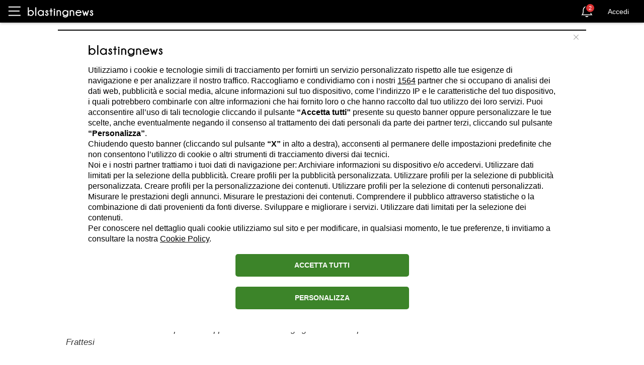

--- FILE ---
content_type: text/html; charset=utf-8
request_url: https://it.blastingnews.com/calcio/2023/03/video/mercato-il-milan-vorrebbe-abraham-della-roma-005623341.html
body_size: 66313
content:
<!DOCTYPE html>
<!--[if lte IE 8]>
<html class="no-js lt-ie9" lang="it"><![endif]-->
<!--[if gt IE 8]><!-->
<html xmlns="http://www.w3.org/1999/xhtml" lang="it" xmlns:fb="https://ogp.me/ns/fb#" class="no-js"><!--<![endif]-->
<head>
        <title>Mercato: il Milan vorrebbe Abraham della Roma</title>
    <meta charset="utf-8"/>
    <meta http-equiv="X-UA-Compatible" content="IE=edge"/>
    <meta name="viewport" content="width=device-width, initial-scale=1, maximum-scale=5, user-scalable=0"/>
    <meta http-equiv="Content-Type" content="text/html; charset=utf-8"/>
    <link rel="canonical" href="https://it.blastingnews.com/calcio/2023/03/video/mercato-il-milan-vorrebbe-abraham-della-roma-005623341.html"/>
      <meta name="author" content="Blasting News"/>
    <meta name="robots" content="follow, max-video-preview:-1"/>

    <meta name="description" content="L&#039;attaccante scuola Chelsea potrebbe approdare a Milano a giugno. Alla Juve piace Frattesi"/>
    <meta name="keywords" content=""/>

  <meta property="fb:app_id" content="459022437543956"/>
<meta property="og:site_name" content="Blasting News">
<meta property="og:url" content="https://it.blastingnews.com/calcio/2023/03/video/mercato-il-milan-vorrebbe-abraham-della-roma-005623341.html">
<meta property="og:title" content="Mercato: il Milan vorrebbe Abraham della Roma">
<meta property="og:type" content="video.other">
<meta property="og:image" content="https://mediavideo.blastingnews.com/p/4/2023/03/31/e85aa7e9-e107-48ee-b465-ec8e921fb48e.jpg">
<meta property="og:description" content="L&#039;attaccante scuola Chelsea potrebbe approdare a Milano a giugno. Alla Juve piace Frattesi">
<meta property="og:video:url" content="https://mediavideo.blastingnews.com/p/4/2023/03/31/fea8f662-e480-4c48-9c03-ab6c1f373443.mp4">
<meta property="og:video:type" content="video/mp4">
<meta property="og:video:width" content="660">
<meta property="og:video:height" content="354">
<meta property="video:duration" content="70">
<meta property="video:tag" content="Milan">



  <script>
var SELECTED_TRACKER = "GTAG";

var Tracker = {
  setInitConfig(trackerlist = {}, trackingId = "", cookieDomain = "") {
    if (typeof gtag !== "undefined" && typeof trackingId !== "undefined" && trackingId === "INIT"
      && typeof trackerlist !== "undefined" && Object.keys(trackerlist).length > 0) {
      const configParams = Object.assign({}, window.globalParams, {'send_page_view': false});
      for (const i in trackerlist) {
        if (typeof trackerlist[i].value !== 'undefined' && trackerlist[i].value) {
          gtag('config', trackerlist[i].value, configParams);
        }
      }
    }
  },

  setParameters(params, trackerName = '') {
    if (typeof params !== "undefined" && Object.keys(params).length > 0) {
      for (var key in params) {
        window.globalParams[key] = params[key];
      }
    }
    if (typeof gtag !== "undefined" && typeof window.globalParams !== "undefined" && Object.keys(window.globalParams).length > 0) {
      gtag('set', window.globalParams);
    }
  },

  sendPageView(trackerlist = {}, hasAjaxTracking = false) {

    if (typeof gtag !== "undefined" && !hasAjaxTracking) {
      if (typeof trackerlist !== "undefined" && Object.keys(trackerlist).length > 0) {
        for (const i in trackerlist) {
          if (typeof trackerlist[i].value !== 'undefined' && trackerlist[i].value) {
            gtag('config', trackerlist[i].value, window.globalParams);
          }
        }
      }
      else if (typeof window.ga_tracker_ids !== "undefined") {
        for (const i in window.ga_tracker_ids) {
          gtag('config', window.ga_tracker_ids[i], window.globalParams);
        }
      }
    }
  },

  sendPageViewedForUser(trackerlist = {}, hasAjaxTracking = false) {
    if (typeof gtag !== "undefined" && !hasAjaxTracking) {
      let initialPages = Tracker.getPageSum();
      let afterPages = Tracker.setPageSum();
      if (initialPages !== afterPages) {
            Tracker.sendEvent({
              eventAction: 'page_sum',
              eventCategory: 'user_funnel',
              eventLabel: afterPages,
            });
      }
    }
  },

  getPageSum() {
    //get page sum number from browser session avoiding error
    return sessionStorage.getItem('page_sum') || 0;
  },

  setPageSum() {
    //each time we call this function, we increase the page sum number by 1
    let pageSum = sessionStorage.getItem('page_sum') || 0;
    const currentUrl = location.protocol + '//' + location.host + location.pathname;

    let pages = JSON.parse(sessionStorage.getItem('last_page') || '[]');
    let found = pages.findIndex((item) => item === currentUrl);
    // Check if the object with the specified property value exists in the array
    if (found === -1 && (document.referrer.indexOf(location.protocol + "//" + location.host) === 0 || pages.length === 0)) {
      // If not found, push a new object with the desired properties
      pages.push(currentUrl);
      sessionStorage.setItem('last_page', JSON.stringify(pages));
    } else if (found === -1 && document.referrer.indexOf(location.protocol + "//" + location.host) !== 0) {
      pages = [];
      pages.push(currentUrl);
      sessionStorage.setItem('last_page', JSON.stringify(pages));
    }
    pageSum = pages.length;
    sessionStorage.setItem('page_sum', pages.length);

    return pageSum;
  },

  sendEvent(eventData, trackerlist = {}) {
    if (typeof gtag !== "undefined" && typeof eventData !== "undefined"
      && Object.keys(eventData).length > 0
      && typeof eventData.eventAction !== "undefined") {

      let eventParams = {};

      if (typeof eventData.eventCategory !== "undefined") {
        eventParams['event_category'] = eventData.eventCategory;
      }

      if (typeof eventData.eventLabel !== "undefined") {
        eventParams['event_label'] = eventData.eventLabel;
      }

      if (typeof eventData.eventValue !== "undefined") {
        eventParams['value'] = eventData.eventValue;
      }

      if (typeof eventData.transport !== "undefined") {
        eventParams['transport_type'] = eventData.transport;
      }

      if (typeof eventData.customParams !== "undefined" && Object.keys(eventData.customParams).length > 0) {
        for (const i in eventData.customParams) {
          if (typeof eventData.customParams[i].name !== 'undefined' && eventData.customParams[i].name &&
              typeof eventData.customParams[i].value !== 'undefined' && eventData.customParams[i].value &&
              !eventParams.hasOwnProperty(eventData.customParams[i].name)) {
                eventParams[eventData.customParams[i].name] = eventData.customParams[i].value;
          }
        }
      }

      if (typeof trackerlist !== "undefined" && Object.keys(trackerlist).length > 0) {
        let tracker_ids = [];
        for (const i in trackerlist) {
          if (typeof trackerlist[i].value !== 'undefined' && trackerlist[i].value) {
            tracker_ids.push(trackerlist[i].value);
          }
        }
        if (tracker_ids.length > 0) {
          eventParams['send_to'] = tracker_ids;
          gtag('event', eventData.eventAction, Object.assign({}, eventParams, window.globalParams));
        }
      }
      else {
        if (typeof window.ga_tracker_ids !== "undefined") {
          eventParams['send_to'] = window.ga_tracker_ids;
        }
        gtag('event', eventData.eventAction, Object.assign({}, eventParams, window.globalParams));
      }
    }
  }
}

window.SELECTED_TRACKER = SELECTED_TRACKER;
window.Tracker = Tracker;</script>
<!-- Global site tag (gtag.js) - Google Analytics -->
<script async src="https://www.googletagmanager.com/gtag/js?id=G-H5CKSF8YDD"></script>
<script>
   const cyrb53 = function(str, seed = 0) {
		let h1 = 0xdeadbeef ^ seed,
			h2 = 0x41c6ce57 ^ seed;
		for (let i = 0, ch; i < str.length; i++) {
			ch = str.charCodeAt(i);
			h1 = Math.imul(h1 ^ ch, 2654435761);
			h2 = Math.imul(h2 ^ ch, 1597334677);
		}
		h1 = Math.imul(h1 ^ h1 >>> 16, 2246822507) ^ Math.imul(h2 ^ h2 >>> 13, 3266489909);
		h2 = Math.imul(h2 ^ h2 >>> 16, 2246822507) ^ Math.imul(h1 ^ h1 >>> 13, 3266489909);
		return 4294967296 * (2097151 & h2) + (h1 >>> 0);
	};

	const getNavigatorId = function() {
		let notAvailable = "unknown";

		let ua = navigator.userAgent || notAvailable;
		let lang = window.navigator.language || window.navigator.userLanguage || window.navigator.browserLanguage || window.navigator.systemLanguage || not_available;
		let colors = window.screen.colorDepth || notAvailable;
		let memKey = window.navigator.deviceMemory || notAvailable;
		let pixels = window.devicePixelRatio || notAvailable;
		let res = [window.screen.width, window.screen.height].sort().reverse().join("x");

		return ua + ";" + lang + ";" + colors + ";" + memKey + ";" + pixels + ";" + res;
	};

	let validityInterval = Math.round (new Date() / 1000 / 3600 / 24 / 7);
	let clientIDSource = window.location.host + ";" + getNavigatorId() + ";" + validityInterval;

	window.clientIDHashed = cyrb53(clientIDSource).toString(16);
	const isRejected = ("; "+document.cookie).split(`; _bn_mfc=`).pop().split(";")[0] != "1";
	
    //check for localStorage property and if it is available
    var globalParams = isRejected ? {'anonymize_ip': true, 'client_storage': 'none', 'client_id': clientIDHashed} : {};
  
    window.dataLayer = window.dataLayer || [];
    function gtag(){
        dataLayer.push(arguments);
    }
    gtag('js', new Date());

   Tracker.setParameters({"dimension5":0,"dimension8":1,"dimension9":"4"});
   var ga_tracker_ids = ["G-H5CKSF8YDD"];
   Tracker.sendPageView({}, false);
</script>
      <script type="text/javascript">if(typeof property_channel_data!=='undefined'){if(typeof Tracker!=='undefined'){Tracker.setInitConfig(property_channel_data);}else{for(var i in property_channel_data){ga('create',property_channel_data[i].value,'auto',property_channel_data[i].name,anonymizeGa);}}var sendChannelEvent=function(eventname,page_number){var el=document.getElementById('channel-banner-'+page_number);if(el===null)return;if(typeof el.dataset.analyticsuffix!=='undefined'&&el.dataset.analyticsuffix.length!==0){eventname+=el.dataset.analyticsuffix;}const eventData={hitType:'event',eventCategory:eventname,eventAction:'Fired',eventLabel:el.dataset.channelid,transport:'beacon'};if(typeof Tracker!=='undefined'){Tracker.sendEvent(eventData,property_channel_data);}else{for(var i in property_channel_data){ga(property_channel_data[i].ga_send_name,'event',eventData);}}}}</script>

  
  <style>.icon,img{vertical-align:middle}body,figure,h1,input,ol,ul{margin:0}body,html,input{line-height:1.42857143}#header,#header .container-header-right .block-logged img{position:absolute}#content-menu .navbar-nav-pre-header .pre-header-item.pre-header-search .search-box-wrapper .search-form .search-submit svg path,#header .container-brand svg,#header .container-brand svg path,#header .menu-mobile-button .box-icon .path{fill:#fff}.btn-default,.font-base{font-family:Arial,sans-serif}.btn-default .loader svg,.icon-gray{fill:#999}#content-menu .navbar-container,#content-menu .navbar-nav-pre-header,.news-video-gallery .news-video-gallery-hero{-webkit-box-orient:vertical;-webkit-box-direction:normal}.video-js button,.video-js ul{font-size:inherit;line-height:inherit}.breadcrumb,.vjs-menu li{list-style:none}.font-bold{font-weight:700}.font-no-bold{font-weight:400}.shadow{-webkit-box-shadow:0 2px 5px rgba(0,0,0,.3);box-shadow:0 2px 5px rgba(0,0,0,.3)}.icon-semi-small{height:8px;width:8px}.icon-small{height:12px;width:12px}.icon-extra-small{height:16px;width:16px}.icon-semi-medium{height:20px;width:20px}.icon-medium{height:24px;width:24px}.icon-extra-medium{height:28px;width:28px}.icon-semi-big{height:32px;width:32px}.icon-big{height:36px;width:36px}.icon-extra-big{height:48px;width:48px}.icon-semi-giant{height:56px;width:56px}.icon-giant{height:60px;width:60px}.icon-extra-giant{height:64px;width:64px}.container{position:relative;margin-left:auto;margin-right:auto}.container:after,.container:before{content:" ";display:table}.container:after{clear:both}@media (min-width:768px){.container{width:750px}}@media (min-width:992px){.container{width:970px}}@media (min-width:1200px){.container{width:1008px}}.pixel-track{position:fixed;bottom:0;left:0;z-index:-2}html{-ms-text-size-adjust:100%;-webkit-text-size-adjust:100%;-webkit-tap-highlight-color:transparent;text-rendering:optimizeLegibility}article,aside,figcaption,figure,footer,header,menu,nav,section{display:block}h1{font-size:1.8em;line-height:1.07}h2{margin:.5em 0 .8em}a{background-color:transparent;-webkit-text-decoration-skip:objects;color:#204369;text-decoration:none;outline:0}b,strong{font-weight:bolder}audio,canvas,video{display:inline-block}audio:not([controls]){display:none;height:0}img{border-style:none}#content-menu,#content-menu .navbar-nav .menu-link.last{border-bottom:none}svg:not(:root){overflow:hidden}input{font-size:100%;overflow:visible}ol,ul{padding:0}*,:after,:before{-webkit-box-sizing:border-box;box-sizing:border-box}body{font-size:17px;color:#333;background:#fff;font-family:'Helvetica Neue',Roboto,Arial,sans-serif;width:100vw;overflow-x:hidden}a:focus,a:hover{color:#3268a4;text-decoration:underline;outline:0}a:focus{outline:0;outline-offset:-2px}.img-responsive,.img-responsive-pic{display:block;max-width:100%;height:auto}.img-circle{border-radius:50%}.hide{display:none}#header{width:100%;height:45px;background:#000;z-index:1015;top:0;-webkit-box-shadow:0 1px 5px rgba(0,0,0,.3);box-shadow:0 1px 5px rgba(0,0,0,.3)}@media screen and (min-width:1024px){#header{max-width:calc(100vw - 15px)}#header:after{content:'';position:absolute;right:-15px;background:#000;-webkit-box-shadow:0 1px 5px rgba(0,0,0,.3);box-shadow:0 1px 5px rgba(0,0,0,.3);height:45px;width:15px}}#header .menu-mobile-button{float:left;width:54px;height:45px;text-align:center}#header .menu-mobile-button .box-icon{float:left;width:28px;margin:8px 15px 0}#header .menu-mobile-button .box-icon .hamburger{display:inline}#header .menu-mobile-button .box-icon .x-closed,#header .menu-mobile-button.active .box-icon .hamburger{display:none}#header .menu-mobile-button.active .box-icon{width:18px;margin:13px 20px 0}#header .menu-mobile-button.active .box-icon .x-closed{display:inline}#header .container-brand{float:left;margin:4px 0 0}#header .container-brand>.brand{float:left;width:133px;height:25px;margin:7px 0 0}#header .container-brand.without-hamburger{margin:4px 0 0 15px}#header .container-header-right{float:right;margin-right:15px;display:-webkit-box;display:-webkit-flex;display:-ms-flexbox;display:flex;-webkit-box-align:center;-webkit-align-items:center;-ms-flex-align:center;align-items:center;height:45px}#header .container-header-right .box-bell{position:relative;cursor:pointer}#header .container-header-right .box-bell .nav-bar-link{color:#fff;text-decoration:none;display:block;height:22px;position:relative}#header .container-header-right .box-bell .nav-bar-link svg{height:22px}#header .container-header-right .box-bell .nav-bar-link .number{position:absolute;top:-6px;right:-5px;width:20px;height:20px;line-height:17px;background:#dc3233;color:#fff;border-radius:50%;border:2px solid #000;text-align:center;font-size:11px}#header .container-header-right .block-login{margin:0 0 0 30px}@media screen and (max-width:359px){#header .container-header-right .block-login{margin:0 0 0 15px}}#header .container-header-right .block-login>.register-login{color:#fff;font-size:14px}#header .container-header-right .block-logged{margin:0 0 0 30px;width:30px;height:30px;position:relative}@media screen and (max-width:359px){#header .container-header-right .block-logged{margin:0 0 0 15px}}.fixed{position:fixed;width:100%;height:100%;overflow:hidden;left:0;top:0;bottom:0;z-index:0}#content-menu{position:fixed;display:none;color:#fff;top:45px;border-radius:0;overflow:auto;overflow:overlay;margin:0;padding:0 0 45px;bottom:0;left:-95%;opacity:0;width:100%;height:100%;-webkit-font-smoothing:antialiased;-webkit-overflow-scrolling:touch;background:rgba(0,0,0,.95)}#content-menu .navbar-container{max-width:350px;height:100%;top:45px;position:fixed;overflow:overlay;padding:0 0 45px;background:#f9f9f9;-webkit-box-shadow:0 50px 0 0 #f9f9f9;box-shadow:0 50px 0 0 #f9f9f9;display:-webkit-box;display:-webkit-flex;display:-ms-flexbox;display:flex;-webkit-flex-direction:column;-ms-flex-direction:column;flex-direction:column;text-align:left}#content-menu .navbar-nav{display:table;font-size:16px;line-height:22px;width:100%;float:none;margin:0;background:#f9f9f9;-webkit-box-ordinal-group:3;-webkit-order:2;-ms-flex-order:2;order:2}#content-menu .navbar-nav .box-menu-item .box-menu-link{background:#666;color:#f9f9f9}#content-menu .navbar-nav .box-menu-item .box-menu-link.menu-link-single-item{text-transform:uppercase;font-weight:600;font-size:14px}#content-menu .navbar-nav .box-menu-item .box-menu-link.last{border-bottom:1px solid #e1e1e1}#content-menu .navbar-nav .box-menu-item .box-menu-bg-container{height:100%;width:100%;overflow:hidden}#content-menu .navbar-nav .box-menu-item .box-menu-bg-container .box-menu-bg{width:100%}@media screen and (max-width:411px){#content-menu .navbar-nav .box-menu-item .box-menu-bg-container .box-menu-bg{height:100%;-o-object-fit:cover;object-fit:cover}}#content-menu .navbar-nav .menu-link{display:block;padding:11.5px 15px;color:#666;float:left;position:relative;list-style:none;width:100%;border-bottom:1px solid #e1e1e1}#content-menu .navbar-nav .element-to-show,#content-menu .navbar-nav-pre-header .pre-header-item.pre-header-search .search-toggle-radio{display:none}#content-menu .navbar-nav .menu-link.menu-link-single-item{text-transform:uppercase;font-weight:600;font-size:14px}#content-menu .navbar-nav .menu-link.element-to-active{text-transform:uppercase;font-weight:600;font-size:14px;border-top:1px solid #a5a5a5;border-bottom:1px solid #a5a5a5;cursor:pointer}#content-menu .navbar-nav .element-to-show a{padding:11.5px 10px 11.5px 20px}#content-menu .navbar-nav-pre-header{display:-webkit-box;display:-webkit-flex;display:-ms-flexbox;display:flex;-webkit-flex-direction:column;-ms-flex-direction:column;flex-direction:column}#content-menu .navbar-nav-pre-header.navbar-nav-pre-header-top{-webkit-box-ordinal-group:2;-webkit-order:1;-ms-flex-order:1;order:1}#content-menu .navbar-nav-pre-header.navbar-nav-pre-header-bottom{-webkit-box-ordinal-group:4;-webkit-order:3;-ms-flex-order:3;order:3}#content-menu .navbar-nav-pre-header .pre-header-item{display:-webkit-box;display:-webkit-flex;display:-ms-flexbox;display:flex;-webkit-box-align:center;-webkit-align-items:center;-ms-flex-align:center;align-items:center;background:#666;color:#f9f9f9;padding:0 15px;height:46px;border-bottom:1px solid #e1e1e1}#content-menu .navbar-nav-pre-header .pre-header-item .pre-header-link{color:#f9f9f9;font-size:16px;line-height:22px}#content-menu .navbar-nav-pre-header .pre-header-item.pre-header-search .pre-header-search{margin-right:auto;position:relative}#content-menu .navbar-nav-pre-header .pre-header-item.pre-header-search .search-box-wrapper{display:-webkit-box;display:-webkit-flex;display:-ms-flexbox;display:flex;-webkit-box-align:center;-webkit-align-items:center;-ms-flex-align:center;align-items:center;gap:8px;overflow:hidden;-webkit-transition:.3s;-o-transition:.3s;transition:.3s}#content-menu .navbar-nav-pre-header .pre-header-item.pre-header-search .search-box-wrapper .search-toggle-label{-webkit-box-align:center;-webkit-align-items:center;-ms-flex-align:center;align-items:center;gap:5px;cursor:pointer;color:#fff;-webkit-transition:.3s;-o-transition:.3s;transition:.3s;white-space:nowrap;-webkit-flex-shrink:0;-ms-flex-negative:0;flex-shrink:0;display:none}#content-menu .navbar-nav-pre-header .pre-header-item.pre-header-search .search-box-wrapper .search-toggle-label .search-icon{width:25px;height:25px;-webkit-flex-shrink:0;-ms-flex-negative:0;flex-shrink:0}#content-menu .navbar-nav-pre-header .pre-header-item.pre-header-search .search-box-wrapper .search-form{display:-webkit-box;display:-webkit-flex;display:-ms-flexbox;display:flex;gap:5px;opacity:0;overflow:hidden;-webkit-transition:.3s;-o-transition:.3s;transition:.3s;pointer-events:none;width:320px;opacity:1;pointer-events:all}.home-wrapper .box-pre-header,.logo-home-menu,.menu-switcher-label .x-closed,.menu-switcher-radio,.menu-switcher-radio-all,.menu-switcher-radio:checked~.menu-switcher-label .hamburger{display:none}#content-menu .navbar-nav-pre-header .pre-header-item.pre-header-search .search-box-wrapper .search-form .search-input{-webkit-box-flex:1;-webkit-flex:1;-ms-flex:1;flex:1;padding:8px 12px;border:1px solid #ddd;border-radius:4px;font-size:14px;background:#fff;color:#333}#content-menu .navbar-nav-pre-header .pre-header-item.pre-header-search .search-box-wrapper .search-form .search-input:focus{outline:0;border-color:#000}#content-menu .navbar-nav-pre-header .pre-header-item.pre-header-search .search-box-wrapper .search-form .search-submit{background:0 0;border:none;border-radius:4px;cursor:pointer;display:-webkit-box;display:-webkit-flex;display:-ms-flexbox;display:flex;-webkit-box-align:center;-webkit-align-items:center;-ms-flex-align:center;align-items:center;-webkit-box-pack:center;-webkit-justify-content:center;-ms-flex-pack:center;justify-content:center;-webkit-transition:background .3s;-o-transition:background .3s;transition:background .3s;-webkit-flex-shrink:0;-ms-flex-negative:0;flex-shrink:0}#content-menu .navbar-nav-pre-header .pre-header-item.pre-header-search .search-box-wrapper .search-form .search-submit svg{width:30px;height:30px}#content-menu .navbar-nav-pre-header .pre-header-item.pre-header-search .search-box-wrapper .search-close-label{cursor:pointer;color:#fff;display:none;-webkit-box-align:center;-webkit-align-items:center;-ms-flex-align:center;align-items:center;padding:5px;-webkit-transition:color .3s;-o-transition:color .3s;transition:color .3s;-webkit-flex-shrink:0;-ms-flex-negative:0;flex-shrink:0}#content-menu .navbar-nav-pre-header .pre-header-item.pre-header-search .search-box-wrapper .search-close-label:hover{color:#f44}#content-menu .navbar-nav-pre-header .pre-header-item.pre-header-search .search-box-wrapper .search-close-label .close-icon{width:16px;height:16px}#content-menu .navbar-nav-pre-header .pre-header-item.pre-header-search .search-toggle-radio:checked~.search-box-wrapper .search-form{opacity:1;width:300px;pointer-events:auto}#content-menu .navbar-nav-pre-header .pre-header-item.pre-header-search .search-toggle-radio:checked~.search-box-wrapper .search-close-label{display:-webkit-box;display:-webkit-flex;display:-ms-flexbox;display:flex}.menu-switcher-label{position:absolute;top:0;left:0;width:54px;height:45px;z-index:1116;cursor:pointer}.menu-switcher-label .hamburger{width:28px;height:28px;margin:8px 0 0 15px}.menu-switcher-label .x-closed{width:18px;height:18px;position:fixed;top:13px;left:20px}.menu-switcher-radio:checked~.menu-switcher-label .x-closed{display:inline}.menu-switcher-radio:checked~#content-menu{display:block;opacity:1;z-index:1000000;left:0;-webkit-box-shadow:0 50px 0 0 rgba(0,0,0,.95);box-shadow:0 50px 0 0 rgba(0,0,0,.95)}.menu-switcher-radio:checked~#header{position:fixed;z-index:1112}.menu-switcher-radio:checked~.logo-home-menu{position:fixed;top:11px;left:54px;width:133px;height:25px;z-index:3333}.menu-switcher-radio-all:checked~.element-to-show{display:block!important}.home-wrapper .menu-switcher-radio:checked~.logo-home-menu{position:fixed;top:11px;left:54px;width:133px;height:25px;z-index:3333;display:block}@media screen and (min-width:1024px){.home-wrapper .box-pre-header{display:-webkit-box;display:-webkit-flex;display:-ms-flexbox;display:flex;-webkit-box-pack:end;-webkit-justify-content:flex-end;-ms-flex-pack:end;justify-content:flex-end}.home-wrapper .box-pre-header .navbar-nav-pre-header{display:-webkit-box;display:-webkit-flex;display:-ms-flexbox;display:flex;-webkit-box-orient:horizontal;-webkit-box-direction:normal;-webkit-flex-direction:row;-ms-flex-direction:row;flex-direction:row;gap:20px}.home-wrapper .box-pre-header .navbar-nav-pre-header .pre-header-item{display:-webkit-box;display:-webkit-flex;display:-ms-flexbox;display:flex;-webkit-box-align:center;-webkit-align-items:center;-ms-flex-align:center;align-items:center;background:0 0;padding:0;height:45px;border-bottom:none}.home-wrapper .box-pre-header .navbar-nav-pre-header .pre-header-item .pre-header-link{color:#fff;font-size:16px;line-height:22px}.home-wrapper .box-pre-header .navbar-nav-pre-header .pre-header-item.pre-header-search{margin-right:20px}.home-wrapper .box-pre-header .navbar-nav-pre-header .pre-header-item.pre-header-search .pre-header-search{margin-right:auto;position:relative}.home-wrapper .box-pre-header .navbar-nav-pre-header .pre-header-item.pre-header-search .search-toggle-radio{display:none}.home-wrapper .box-pre-header .navbar-nav-pre-header .pre-header-item.pre-header-search .search-box-wrapper{display:-webkit-box;display:-webkit-flex;display:-ms-flexbox;display:flex;-webkit-box-align:center;-webkit-align-items:center;-ms-flex-align:center;align-items:center;gap:8px;overflow:hidden;-webkit-transition:.3s;-o-transition:.3s;transition:.3s}.home-wrapper .box-pre-header .navbar-nav-pre-header .pre-header-item.pre-header-search .search-box-wrapper .search-toggle-label{-webkit-box-align:center;-webkit-align-items:center;-ms-flex-align:center;align-items:center;gap:5px;cursor:pointer;color:#fff;-webkit-transition:.3s;-o-transition:.3s;transition:.3s;white-space:nowrap;-webkit-flex-shrink:0;-ms-flex-negative:0;flex-shrink:0;position:absolute;z-index:1;pointer-events:none;display:none}.home-wrapper .box-pre-header .navbar-nav-pre-header .pre-header-item.pre-header-search .search-box-wrapper .search-toggle-label .search-icon{width:25px;height:25px;-webkit-flex-shrink:0;-ms-flex-negative:0;flex-shrink:0}.home-wrapper .box-pre-header .navbar-nav-pre-header .pre-header-item.pre-header-search .search-box-wrapper .search-toggle-label .search-icon svg path{fill:red}.home-wrapper .box-pre-header .navbar-nav-pre-header .pre-header-item.pre-header-search .search-box-wrapper .search-form{display:-webkit-box;display:-webkit-flex;display:-ms-flexbox;display:flex;gap:5px;opacity:1;width:250px;overflow:hidden;-webkit-transition:.3s;-o-transition:.3s;transition:.3s;pointer-events:all}.home-wrapper .box-pre-header .navbar-nav-pre-header .pre-header-item.pre-header-search .search-box-wrapper .search-form .search-input{-webkit-box-flex:1;-webkit-flex:1;-ms-flex:1;flex:1;padding:8px 12px 8px 0;border:none;border-radius:0;font-size:14px;background:0 0;color:#fff}.home-wrapper .box-pre-header .navbar-nav-pre-header .pre-header-item.pre-header-search .search-box-wrapper .search-form .search-input::-webkit-input-placeholder{color:#fff}.home-wrapper .box-pre-header .navbar-nav-pre-header .pre-header-item.pre-header-search .search-box-wrapper .search-form .search-input:-ms-input-placeholder{color:#fff}.home-wrapper .box-pre-header .navbar-nav-pre-header .pre-header-item.pre-header-search .search-box-wrapper .search-form .search-input::-ms-input-placeholder{color:#fff}.home-wrapper .box-pre-header .navbar-nav-pre-header .pre-header-item.pre-header-search .search-box-wrapper .search-form .search-input::placeholder{color:#fff}.home-wrapper .box-pre-header .navbar-nav-pre-header .pre-header-item.pre-header-search .search-box-wrapper .search-form .search-input:focus{outline:0;border-bottom:1px solid #fff}.home-wrapper .box-pre-header .navbar-nav-pre-header .pre-header-item.pre-header-search .search-box-wrapper .search-form .search-input:focus::-webkit-input-placeholder{color:#fff}.home-wrapper .box-pre-header .navbar-nav-pre-header .pre-header-item.pre-header-search .search-box-wrapper .search-form .search-input:focus:-ms-input-placeholder{color:#fff}.home-wrapper .box-pre-header .navbar-nav-pre-header .pre-header-item.pre-header-search .search-box-wrapper .search-form .search-input:focus::-ms-input-placeholder{color:#fff}.home-wrapper .box-pre-header .navbar-nav-pre-header .pre-header-item.pre-header-search .search-box-wrapper .search-form .search-input:focus::placeholder{color:#fff}.home-wrapper .box-pre-header .navbar-nav-pre-header .pre-header-item.pre-header-search .search-box-wrapper .search-form .search-submit{background:0 0;border:none;border-radius:4px;cursor:pointer;display:none;-webkit-box-align:center;-webkit-align-items:center;-ms-flex-align:center;align-items:center;-webkit-box-pack:center;-webkit-justify-content:center;-ms-flex-pack:center;justify-content:center;-webkit-transition:background .3s;-o-transition:background .3s;transition:background .3s;-webkit-flex-shrink:0;-ms-flex-negative:0;flex-shrink:0}.home-wrapper .box-pre-header .navbar-nav-pre-header .pre-header-item.pre-header-search .search-box-wrapper .search-form .search-submit svg{width:18px;height:18px}.home-wrapper .box-pre-header .navbar-nav-pre-header .pre-header-item.pre-header-search .search-box-wrapper .search-form .search-submit svg path{fill:#fff}.home-wrapper .box-pre-header .navbar-nav-pre-header .pre-header-item.pre-header-search .search-box-wrapper .search-form .search-input:focus+.search-submit{display:-webkit-box;display:-webkit-flex;display:-ms-flexbox;display:flex}.home-wrapper .box-pre-header .navbar-nav-pre-header .pre-header-item.pre-header-search .search-box-wrapper .search-close-label{cursor:pointer;color:#fff;display:none;-webkit-box-align:center;-webkit-align-items:center;-ms-flex-align:center;align-items:center;padding:5px;-webkit-transition:color .3s;-o-transition:color .3s;transition:color .3s;-webkit-flex-shrink:0;-ms-flex-negative:0;flex-shrink:0}.home-wrapper .box-pre-header .navbar-nav-pre-header .pre-header-item.pre-header-search .search-box-wrapper .search-close-label:hover{color:#f44}.home-wrapper .box-pre-header .navbar-nav-pre-header .pre-header-item.pre-header-search .search-box-wrapper .search-close-label .close-icon{width:16px;height:16px}.home-wrapper .box-pre-header .navbar-nav-pre-header .pre-header-item.pre-header-search .search-toggle-radio:checked~.search-box-wrapper .search-form{opacity:1;width:300px;pointer-events:auto}.home-wrapper .box-pre-header .navbar-nav-pre-header .pre-header-item.pre-header-search .search-toggle-radio:checked~.search-box-wrapper .search-close-label{display:-webkit-box;display:-webkit-flex;display:-ms-flexbox;display:flex}.news-video-gallery{max-width:calc(100vw - 15px)}}.breadcrumb>li,.news-video-gallery .news-video-gallery-hero .news-video-gallery-hero-video .box-video .box-video-inner .container-loader.active{display:inline}.content-breadcrumb{padding:5px 3%;font-size:10px;color:#999}@media (min-width:768px){.content-breadcrumb{padding:5px 0}}.content-breadcrumb a{color:#999}.content-breadcrumb .category{color:#fff;padding:2px;background:#000;margin:0 2px 0 0;text-transform:uppercase}.content-breadcrumb .content-meta-date{float:left;width:auto}.content-breadcrumb .content-meta-date div{float:left}.content-breadcrumb .content-meta-date div.margin{margin:0 3px 0 0}.btn-default{padding:6px;text-transform:uppercase;text-align:center;min-width:94px;font-size:13px;font-weight:700;border-radius:2px;outline:0;cursor:pointer;line-height:15px;border:1px solid #999;color:#999;background:#fff}.video-js .vjs-audio-button .vjs-icon-placeholder,.video-js .vjs-big-play-button .vjs-icon-placeholder:before,.video-js .vjs-captions-button .vjs-icon-placeholder,.video-js .vjs-chapters-button .vjs-icon-placeholder,.video-js .vjs-control.vjs-close-button .vjs-icon-placeholder,.video-js .vjs-descriptions-button .vjs-icon-placeholder,.video-js .vjs-fullscreen-control .vjs-icon-placeholder,.video-js .vjs-mute-control .vjs-icon-placeholder,.video-js .vjs-mute-control.vjs-vol-0 .vjs-icon-placeholder,.video-js .vjs-mute-control.vjs-vol-1 .vjs-icon-placeholder,.video-js .vjs-mute-control.vjs-vol-2 .vjs-icon-placeholder,.video-js .vjs-play-control .vjs-icon-placeholder,.video-js .vjs-play-control.vjs-ended .vjs-icon-placeholder,.video-js .vjs-play-control.vjs-playing .vjs-icon-placeholder,.video-js .vjs-play-progress,.video-js .vjs-subs-caps-button .vjs-icon-placeholder,.video-js .vjs-subtitles-button .vjs-icon-placeholder,.video-js .vjs-volume-level,.video-js.video-js:lang(en-AU) .vjs-subs-caps-button .vjs-icon-placeholder,.video-js.video-js:lang(en-GB) .vjs-subs-caps-button .vjs-icon-placeholder,.video-js.video-js:lang(en-IE) .vjs-subs-caps-button .vjs-icon-placeholder,.video-js.video-js:lang(en-NZ) .vjs-subs-caps-button .vjs-icon-placeholder,.video-js.vjs-fullscreen .vjs-fullscreen-control .vjs-icon-placeholder,.video-js:lang(en) .vjs-subs-caps-button .vjs-icon-placeholder,.video-js:lang(fr-CA) .vjs-subs-caps-button .vjs-icon-placeholder,.vjs-icon-audio,.vjs-icon-audio-description,.vjs-icon-cancel,.vjs-icon-captions,.vjs-icon-chapters,.vjs-icon-circle,.vjs-icon-circle-inner-circle,.vjs-icon-circle-outline,.vjs-icon-cog,.vjs-icon-facebook,.vjs-icon-fullscreen-enter,.vjs-icon-fullscreen-exit,.vjs-icon-gplus,.vjs-icon-hd,.vjs-icon-linkedin,.vjs-icon-next-item,.vjs-icon-pause,.vjs-icon-pinterest,.vjs-icon-play,.vjs-icon-play-circle,.vjs-icon-previous-item,.vjs-icon-replay,.vjs-icon-share,.vjs-icon-spinner,.vjs-icon-square,.vjs-icon-subtitles,.vjs-icon-tumblr,.vjs-icon-twitter,.vjs-icon-volume-high,.vjs-icon-volume-low,.vjs-icon-volume-mid,.vjs-icon-volume-mute{font-family:VideoJS;font-weight:400;font-style:normal}.btn-default:focus,.btn-default:hover{border:1px solid #737373;color:#737373;text-decoration:none}.btn-default.btn-disabled,.btn-default:disabled{cursor:not-allowed;pointer-events:none;opacity:.6}.btn-default .loader{display:block;outline:0;height:15px;line-height:15px;-webkit-animation:2s linear infinite spin;animation:2s linear infinite spin}.placeholder-player .placeholder-icon path,.video-js-controls-box .video-js-controls-container .video-js-controls-inner .video-js-controls .video-js-icon-container .video-js-icon .video-js-svg-icon path{fill:#dc3233}.btn-default.btn-default-full{border:1px solid #999;color:#fff;background:#999}.btn-default.btn-default-full:focus,.btn-default.btn-default-full:hover{border:1px solid #737373;background:#737373}.btn-default.btn-blue{border:1px solid #0376d8;color:#0376d8;background:#fff}.btn-default.btn-blue:focus,.btn-default.btn-blue:hover{border:1px solid #024d8d;color:#024d8d;background:#fff}.btn-default.btn-blue .loader svg{fill:#024d8d}.btn-default.btn-blue-full{border:1px solid #0376d8;color:#fff;background:#0376d8}.btn-default.btn-blue-full:focus,.btn-default.btn-blue-full:hover{border:1px solid #024d8d;background:#024d8d}.btn-default.btn-blue-full .loader svg{fill:#fff}.btn-default.btn-red{border:1px solid #dc3233;color:#dc3233;background:#fff}.btn-default.btn-red:focus,.btn-default.btn-red:hover{border:1px solid #a51c1d;color:#a51c1d;background:#fff}.btn-default.btn-red .loader svg{fill:#a51c1d}.btn-default.btn-red-full{border:1px solid #dc3233;color:#fff;background:#dc3233}.btn-default.btn-red-full:focus,.btn-default.btn-red-full:hover{border:1px solid #a51c1d;background:#a51c1d}.btn-default.btn-red-full .loader svg{fill:#fff}.btn-default.btn-pink{border:1px solid #eb0055;color:#eb0055;background:#fff}.btn-default.btn-pink:focus,.btn-default.btn-pink:hover{border:1px solid #d2004c;color:#d2004c;background:#fff}.btn-default.btn-pink .loader svg{fill:#d2004c}.btn-default.btn-pink-full{border:1px solid #eb0055;color:#fff;background:#eb0055}.btn-default.btn-pink-full:focus,.btn-default.btn-pink-full:hover{border:1px solid #d2004c;background:#d2004c}.btn-default.btn-pink-full .loader svg{fill:#fff}.news-video-gallery{padding-top:45px}.news-video-gallery .news-video-gallery-wrapper{max-width:1024px;width:100%;margin:0 auto 50px;display:-webkit-box;display:-webkit-flex;display:-ms-flexbox;display:flex;-webkit-flex-wrap:wrap;-ms-flex-wrap:wrap;flex-wrap:wrap;position:relative;-webkit-box-align:start;-webkit-align-items:flex-start;-ms-flex-align:start;align-items:flex-start}.news-video-gallery .breadcrumb{white-space:nowrap;width:100%;font-size:14px;color:#999;margin:15px 0 8px;padding:0 10px}.news-video-gallery .breadcrumb li{margin-right:2px}.news-video-gallery .breadcrumb li a{color:#999}.news-video-gallery .breadcrumb li:first-child{font-weight:700;text-transform:uppercase}.news-video-gallery .breadcrumb li:first-child span{border-right:1px solid #999;padding:0 5px 0 0}.news-video-gallery .news-video-gallery-hero{display:-webkit-box;display:-webkit-flex;display:-ms-flexbox;display:flex;-webkit-flex-direction:column;-ms-flex-direction:column;flex-direction:column;position:relative;z-index:1}.news-video-gallery .news-video-gallery-hero.video-partner-7 .news-video-gallery-hero-header-title{font-size:17px;line-height:22px;font-weight:700;padding:10px;background:#f5f5f5;margin:0}@media screen and (min-width:1024px){.news-video-gallery .breadcrumb{padding:0 10px;margin:15px 0}.news-video-gallery .news-video-gallery-hero.video-partner-7 .news-video-gallery-hero-header-title{margin:0 0 10px;border:0}.news-video-gallery .news-video-gallery-hero{padding:0 0 0 10px}}.news-video-gallery .news-video-gallery-hero .news-video-gallery-hero-video{position:relative;background:#000;margin:0 0 15px}@media screen and (max-width:640px){.news-video-gallery .news-video-gallery-hero .news-video-gallery-hero-video{padding-bottom:56.25%}}@media (min-width:641px){.news-video-gallery .news-video-gallery-hero .news-video-gallery-hero-video{height:360px}}.news-video-gallery .news-video-gallery-hero .news-video-gallery-hero-video.video-partner-7{height:calc((360 * (100vw - 20px)/ 640) + 72px);width:100%;position:relative;overflow:hidden;background:#efefef;msrgin:0 auto}@media (min-width:640px){.news-video-gallery .news-video-gallery-hero .news-video-gallery-hero-video.video-partner-7{height:auto;min-height:392px;width:640px}}.news-video-gallery .news-video-gallery-hero .news-video-gallery-hero-video.video-partner-7 .vidcar4s{margin:0 auto!important;top:0}@media (max-width:639px){.news-video-gallery .news-video-gallery-hero .news-video-gallery-hero-video.video-partner-7 .vidcar4s{position:absolute;left:50%;-webkit-transform:translatex(-50%);-ms-transform:translatex(-50%);transform:translatex(-50%)}.news-video-gallery .news-video-gallery-hero .news-video-gallery-hero-video .box-video .box-video-inner video{max-width:100vw!important}}.news-video-gallery .news-video-gallery-hero .news-video-gallery-hero-video.video-partner-7 .vidcar4s #_4sFluidLogo{right:5px!important;bottom:-26px!important}.news-video-gallery .news-video-gallery-hero .news-video-gallery-hero-video .box-video{width:100%;text-align:center}.news-video-gallery .news-video-gallery-hero .news-video-gallery-hero-video .box-video .box-video-inner{position:relative!important;width:100%;max-width:640px;max-height:360px;display:inline-block;height:100%}@media (min-width:640px){.news-video-gallery .news-video-gallery-hero .news-video-gallery-hero-video .box-video .box-video-inner{height:360px}}.news-video-gallery .news-video-gallery-hero .news-video-gallery-hero-video .box-video .box-video-inner video{width:100%!important}@media (max-width:639px){.news-video-gallery .news-video-gallery-hero .news-video-gallery-hero-video .box-video .box-video-inner div{max-width:100vw!important}}.news-video-gallery .news-video-gallery-hero .news-video-gallery-hero-video .box-video .box-video-inner #video .jw-display-icon-container{border-radius:50%}.news-video-gallery .news-video-gallery-hero .news-video-gallery-hero-video .box-video .box-video-inner .container-loader{position:absolute;left:0;top:0;bottom:0;right:0;width:100%;height:100%;text-align:center;display:none;z-index:1113;font-size:17px}.news-video-gallery .news-video-gallery-hero .news-video-gallery-hero-video .box-video .box-video-inner .container-loader .img-video{position:absolute;z-index:0}.news-video-gallery .news-video-gallery-hero .news-video-gallery-hero-video .box-video .box-video-inner .container-loader .background-opacity{position:absolute;z-index:0;top:0;left:0;right:0;bottom:0;width:100%;height:100%;background:#000;opacity:.5}.news-video-gallery .news-video-gallery-hero .news-video-gallery-hero-video .box-video .box-video-inner .container-loader .link-next-video{width:80px;height:80px;position:absolute;left:calc(50% - 40px);top:calc(50% - 40px);background:#fff;opacity:.7;-webkit-box-shadow:1px 4px 4px 0 rgba(0,0,0,.75);box-shadow:1px 4px 4px 0 rgba(0,0,0,.75);border-radius:50%;cursor:pointer;z-index:1}@media (min-width:1024px){.news-video-gallery .news-video-gallery-hero .news-video-gallery-hero-video .box-video .box-video-inner .container-loader .link-next-video{width:130px;height:130px;left:calc(50% - 65px);top:calc(50% - 65px)}}.news-video-gallery .news-video-gallery-hero .news-video-gallery-hero-video .box-video .box-video-inner .container-loader .icon{position:absolute;color:#dc3233;font-size:35px;line-height:49px;width:44px;height:44px;left:calc(50% - 20px);top:calc(50% - 22px)}@media (min-width:1024px){.news-video-gallery .news-video-gallery-hero .news-video-gallery-hero-video .box-video .box-video-inner .container-loader .icon{width:88px;height:88px;font-size:70px;line-height:88px;left:calc(50% - 38px);top:calc(50% - 44px)}}.news-video-gallery .news-video-gallery-hero .news-video-gallery-hero-video .box-video .box-video-inner .container-loader .progress{-webkit-transform:rotate(-90deg);-ms-transform:rotate(-90deg);transform:rotate(-90deg);width:80px;height:80px}@media (min-width:1024px){.news-video-gallery .news-video-gallery-hero .news-video-gallery-hero-video .box-video .box-video-inner .container-loader .progress{width:130px;height:130px}}.news-video-gallery .news-video-gallery-hero .news-video-gallery-hero-video .box-video .box-video-inner .container-loader .progress-meter,.news-video-gallery .news-video-gallery-hero .news-video-gallery-hero-video .box-video .box-video-inner .container-loader .progress-value{fill:none}.news-video-gallery .news-video-gallery-hero .news-video-gallery-hero-video .box-video .box-video-inner .container-loader .progress-meter{stroke:#e6e6e6}.news-video-gallery .news-video-gallery-hero .news-video-gallery-hero-video .box-video .box-video-inner .container-loader .progress-value{stroke:#dc3233;stroke-linecap:square}.news-video-gallery .news-video-gallery-hero .news-video-gallery-hero-video .box-video .box-video-inner .container-loader .box-cancel-video,.news-video-gallery .news-video-gallery-hero .news-video-gallery-hero-video .box-video .box-video-inner .container-loader .box-title{position:absolute;width:100%;text-align:center;top:78%;z-index:1}.news-video-gallery .news-video-gallery-hero .news-video-gallery-hero-video .box-video .box-video-inner .container-loader .box-cancel-video .text,.news-video-gallery .news-video-gallery-hero .news-video-gallery-hero-video .box-video .box-video-inner .container-loader .box-title .text{padding:3px 10px;color:#fff;display:inline-block;cursor:pointer}.news-video-gallery .news-video-gallery-hero .news-video-gallery-hero-video .box-video .box-video-inner .container-loader .box-title{top:13%}.news-video-gallery .news-video-gallery-hero .news-video-gallery-hero-header-title{font-size:24px;line-height:28px;font-weight:700;padding:10px;background:#f5f5f5;margin:7px 0 0}@media screen and (min-width:1024px){.news-video-gallery .news-video-gallery-hero .news-video-gallery-hero-header-title{border:1px solid #d3d3d3;margin:0;font-size:26px;line-height:31px}}.news-video-gallery .news-video-gallery-hero .read-full{margin:0 0 15px}.news-video-gallery .news-video-gallery-hero .read-full .read-full-text{font-size:14px;line-height:17px;color:#999;padding:10px 10px 5px;font-weight:700;text-transform:uppercase}@media screen and (min-width:1024px){.news-video-gallery .news-video-gallery-hero .read-full .read-full-text{padding:5px 0}}.news-video-gallery .news-video-gallery-hero .read-full .read-full-link-wrapper{border-top:1px solid #dcdcdc;border-bottom:1px solid #dcdcdc;padding:10px 55px 10px 10px;position:relative}.news-video-gallery .news-video-gallery-hero .read-full .read-full-link{display:inline;color:#204369;font-size:15px;line-height:19px}.news-video-gallery .news-video-gallery-hero .read-full .read-full-link:focus,.news-video-gallery .news-video-gallery-hero .read-full .read-full-link:hover{text-decoration:underline}.news-video-gallery .news-video-gallery-hero .news-video-gallery-intro-text{font-size:17px;line-height:26px;font-style:italic;color:#333;padding:0 10px;margin:0 0 40px}@media screen and (min-width:1024px){.news-video-gallery .news-video-gallery-hero .read-full .read-full-link-wrapper{padding:10px 0}.news-video-gallery .news-video-gallery-hero .read-full .read-full-link{font-size:16px;line-height:24px}.news-video-gallery .news-video-gallery-hero .news-video-gallery-intro-text{padding:0;margin:0 0 50px}}.news-video-gallery .news-video-gallery-hero .time-published{font-size:15px;line-height:17px;color:#999;margin:0 0 8px;padding:0 0 0 10px}@media screen and (min-width:1024px){.news-video-gallery .news-video-gallery-hero .time-published{padding:0;font-size:16px;line-height:22px}}.news-video-gallery .news-video-gallery-hero .video-gallery-author{font-size:15px;line-height:17px;color:#999;margin:0 0 15px;padding:0 0 0 10px}@media screen and (min-width:1024px){.news-video-gallery .news-video-gallery-hero .video-gallery-author{padding:0;font-size:16px;line-height:22px}}.news-video-gallery .news-video-gallery-hero .video-gallery-author .video-gallery-author-name{color:#204369}.news-video-gallery .news-video-gallery-hero .video-gallery-author .video-gallery-author-certified{position:relative;top:2px}.news-video-gallery .news-video-gallery-hero .more-channel-btn-box{padding:0 0 0 10px;-webkit-flex-wrap:wrap;-ms-flex-wrap:wrap;flex-wrap:wrap}.news-video-gallery .news-video-gallery-hero .more-channel-btn-box .btn-default.btn-more-channel{padding:12px 10px;margin:0 10px 10px 0;display:inline-block}@media screen and (min-width:1024px){.news-video-gallery .news-video-gallery-hero .more-channel-btn-box{padding:0}.news-video-gallery .news-video-gallery-related-container{padding:0 0 0 14px}}.news-video-gallery .news-video-gallery-related-container .news-video-gallery-related-intro{font-size:14px;line-height:17px;font-weight:700;color:#999;text-transform:uppercase;padding:40px 10px 5px;border-bottom:1px solid #dcdcdc}@media screen and (min-width:1024px){.news-video-gallery .news-video-gallery-related-container .news-video-gallery-related-intro{padding:35px 0 5px}}.news-video-gallery .news-video-gallery-related-container .news-video-gallery-related-link{position:relative;display:-webkit-box;display:-webkit-flex;display:-ms-flexbox;display:flex;padding:15px 55px 15px 10px;border-bottom:1px solid #dcdcdc;-webkit-box-align:center;-webkit-align-items:center;-ms-flex-align:center;align-items:center}@media screen and (max-width:1023px){.news-video-gallery .news-video-gallery-hero .read-full .read-full-link-wrapper:after{content:"";width:11px;height:11px;position:absolute;right:25px;border-right:1px solid #204369;border-bottom:1px solid #204369;-webkit-transform:translateY(-50%) rotate(-45deg);-ms-transform:translateY(-50%) rotate(-45deg);transform:translateY(-50%) rotate(-45deg);top:50%}.news-video-gallery .news-video-gallery-hero .more-channel-btn-box .btn-default.btn-more-channel:nth-child(n+3){display:none}.news-video-gallery .news-video-gallery-related-container .news-video-gallery-related-link:after{content:"";width:11px;height:11px;position:absolute;right:25px;border-right:1px solid #204369;border-bottom:1px solid #204369;-webkit-transform:translateY(-50%) rotate(-45deg);-ms-transform:translateY(-50%) rotate(-45deg);transform:translateY(-50%) rotate(-45deg);top:50%}}.news-video-gallery .news-video-gallery-related-container .news-video-gallery-related-img{width:100px;min-width:100px;height:56px;margin:0 10px 0 0}.news-video-gallery .news-video-gallery-related-container .news-video-gallery-related-title{font-size:15px;line-height:19px;color:#204369;display:inline}.news-video-gallery .news-video-gallery-related-container .news-video-gallery-related .now-playing{display:none;position:absolute;top:50%;-webkit-transform:translateY(-50%);-ms-transform:translateY(-50%);transform:translateY(-50%);left:10px;width:100px;text-align:center;color:#fff;font-size:10px;line-height:20px;height:20px;text-transform:uppercase;font-weight:700;background:#1a2e50;z-index:1}.news-video-gallery .news-video-gallery-related-container .news-video-gallery-related.now-playing{position:relative}.news-video-gallery .news-video-gallery-related-container .news-video-gallery-related.now-playing .now-playing{display:block}.news-video-gallery .news-video-gallery-content{max-width:678px;margin:0 auto}.news-video-gallery .news-video-gallery-content .news-video-gallery-content-related{margin-bottom:20px}.news-video-gallery .news-video-gallery-content .news-video-gallery-content-related .news-video-gallery-content-related-swiper{padding:20px 0}.news-video-gallery .news-video-gallery-aside{display:none}@media screen and (min-width:1024px){.news-video-gallery .news-video-gallery-related-container .news-video-gallery-related-link{padding:15px 0}.news-video-gallery .news-video-gallery-related-container .news-video-gallery-related-title{font-size:16px;line-height:24px}.news-video-gallery .news-video-gallery-related-container .news-video-gallery-related .now-playing{left:0}.news-video-gallery .news-video-gallery-content{padding:0 28px 0 0;margin:0}.news-video-gallery .news-video-gallery-aside{padding:0 10px 0 0;width:346px;display:block;position:-webkit-sticky;position:sticky;top:0}}.placeholder-player{display:block;border-radius:50%;background:#fff;-webkit-box-shadow:1px 4px 4px 0 rgba(0,0,0,.75);box-shadow:1px 4px 4px 0 rgba(0,0,0,.75);cursor:pointer;-webkit-transform:translate(-50%,-50%);-ms-transform:translate(-50%,-50%);transform:translate(-50%,-50%);left:50%;top:calc(50% - 1.1px);position:absolute;width:80px;height:80px;line-height:80px}.placeholder-player .placeholder-icon{width:50px;height:80px;line-height:80px}@media (min-width:1024px){.placeholder-player{width:130px;height:130px;line-height:130px;top:calc(50% - 1px)}.placeholder-player .placeholder-icon{width:80px;margin:26px auto}}.placeholder-player .placeholder-icon#placeholder-icon-spinner{-webkit-animation:2s linear infinite spin;animation:2s linear infinite spin}.video-js .bn-video-element-dimensions video{max-width:640px!important;max-height:360px!important}.adv-box-content{text-align:center}.adv-box-content.content-leaderboard-desktop{padding:0;margin:0 auto 20px;width:100%;min-height:100px}@media screen and (min-width:1024px){.adv-box-content.content-leaderboard-desktop{padding:0 10px}.adv-box-content.adv-hide-desktop{display:none}}.adv-box-content.content-leaderboard-mobile{padding:10px 0 0;margin:0 auto 30px;min-width:300px;min-height:84px}.adv-box-content.content-leaderboard-mobile .adv-text{margin:0 0 7px}.video-partner-7 .adv-box-content.content-leaderboard-mobile{margin:30px auto 0}.news-video-gallery-related-container .adv-box-content{margin:35px auto 0}.adv-box-content .adv-text{font-size:10px;margin:0 0 10px;color:#333;text-transform:uppercase}@media screen and (max-width:1023px){.adv-box-content.adv-hide-mobile{display:none}}.click-to-view{position:absolute;bottom:0;left:0;width:100%;height:45px;display:-webkit-box;display:-webkit-flex;display:-ms-flexbox;display:flex;-webkit-box-align:center;-webkit-align-items:center;-ms-flex-align:center;align-items:center;-webkit-box-pack:center;-webkit-justify-content:center;-ms-flex-pack:center;justify-content:center;background:#dc3233;font-size:17px;line-height:19px;text-transform:uppercase;font-weight:700;cursor:pointer;z-index:1}.click-to-view.hide{display:none}@media screen and (min-width:1024px){.click-to-view{font-size:15px;line-height:17px}.click-to-view.hide-desktop{display:none}}.video-captions-list{font-size:15px;line-height:24px;color:#333;padding:25px 10px 10px;margin:0 10px 40px;background:#fafafa;border-top:1px solid #000;position:relative}.video-js,.vjs-no-js{color:#fff;background-color:#000}@media screen and (min-width:1024px){.video-captions-list{margin:0 0 40px}}.video-captions-list .video-transcript-title{font-size:14px;line-height:14px;color:#000;text-transform:uppercase;position:absolute;top:-10px;left:0;background:#fff;padding:2px 10px;font-style:italic}.video-captions-list .video-transcript-text{margin:0 0 15px}@-webkit-keyframes spin{from{-webkit-transform:rotate(0)}to{-webkit-transform:rotate(360deg)}}.video-js .vjs-big-play-button .vjs-icon-placeholder:before,.video-js .vjs-modal-dialog,.vjs-button>.vjs-icon-placeholder:before,.vjs-modal-dialog .vjs-modal-dialog-content{position:absolute;top:0;left:0;width:100%;height:100%}.video-js .vjs-big-play-button .vjs-icon-placeholder:before,.vjs-button>.vjs-icon-placeholder:before{text-align:center}@font-face{font-family:VideoJS;src:url(../fonts/videojs/versione_6/VideoJS.eot?#iefix) format("eot")}@font-face{font-family:VideoJS;src:url([data-uri]) format("woff"),url([data-uri]) format("truetype");font-weight:400;font-style:normal}.video-js .vjs-big-play-button .vjs-icon-placeholder:before,.video-js .vjs-play-control .vjs-icon-placeholder:before,.vjs-icon-play:before{content:"\f101"}.vjs-icon-play-circle:before{content:"\f102"}.video-js .vjs-play-control.vjs-playing .vjs-icon-placeholder:before,.vjs-icon-pause:before{content:"\f103"}.video-js .vjs-mute-control.vjs-vol-0 .vjs-icon-placeholder:before,.vjs-icon-volume-mute:before{content:"\f104"}.video-js .vjs-mute-control.vjs-vol-1 .vjs-icon-placeholder:before,.vjs-icon-volume-low:before{content:"\f105"}.video-js .vjs-mute-control.vjs-vol-2 .vjs-icon-placeholder:before,.vjs-icon-volume-mid:before{content:"\f106"}.video-js .vjs-mute-control .vjs-icon-placeholder:before,.vjs-icon-volume-high:before{content:"\f107"}.video-js .vjs-fullscreen-control .vjs-icon-placeholder:before,.vjs-icon-fullscreen-enter:before{content:"\f108"}.video-js.vjs-fullscreen .vjs-fullscreen-control .vjs-icon-placeholder:before,.vjs-icon-fullscreen-exit:before{content:"\f109"}.vjs-icon-square:before{content:"\f10a"}.vjs-icon-spinner:before{content:"\f10b"}.video-js .vjs-subs-caps-button .vjs-icon-placeholder:before,.video-js .vjs-subtitles-button .vjs-icon-placeholder:before,.video-js.video-js:lang(en-AU) .vjs-subs-caps-button .vjs-icon-placeholder:before,.video-js.video-js:lang(en-GB) .vjs-subs-caps-button .vjs-icon-placeholder:before,.video-js.video-js:lang(en-IE) .vjs-subs-caps-button .vjs-icon-placeholder:before,.video-js.video-js:lang(en-NZ) .vjs-subs-caps-button .vjs-icon-placeholder:before,.vjs-icon-subtitles:before{content:"\f10c"}.video-js .vjs-captions-button .vjs-icon-placeholder:before,.video-js:lang(en) .vjs-subs-caps-button .vjs-icon-placeholder:before,.video-js:lang(fr-CA) .vjs-subs-caps-button .vjs-icon-placeholder:before,.vjs-icon-captions:before{content:"\f10d"}.video-js .vjs-chapters-button .vjs-icon-placeholder:before,.vjs-icon-chapters:before{content:"\f10e"}.vjs-icon-share:before{content:"\f10f"}.vjs-icon-cog:before{content:"\f110"}.video-js .vjs-play-progress:before,.video-js .vjs-volume-level:before,.vjs-icon-circle:before{content:"\f111"}.vjs-icon-circle-outline:before{content:"\f112"}.vjs-icon-circle-inner-circle:before{content:"\f113"}.vjs-icon-hd:before{content:"\f114"}.video-js .vjs-control.vjs-close-button .vjs-icon-placeholder:before,.vjs-icon-cancel:before{content:"\f115"}.video-js .vjs-play-control.vjs-ended .vjs-icon-placeholder:before,.vjs-icon-replay:before{content:"\f116"}.vjs-icon-facebook:before{content:"\f117"}.vjs-icon-gplus:before{content:"\f118"}.vjs-icon-linkedin:before{content:"\f119"}.vjs-icon-twitter:before{content:"\f11a"}.vjs-icon-tumblr:before{content:"\f11b"}.vjs-icon-pinterest:before{content:"\f11c"}.video-js .vjs-descriptions-button .vjs-icon-placeholder:before,.vjs-icon-audio-description:before{content:"\f11d"}.video-js .vjs-audio-button .vjs-icon-placeholder:before,.vjs-icon-audio:before{content:"\f11e"}.vjs-icon-next-item:before{content:"\f11f"}.video-js,.video-js .vjs-time-tooltip,.vjs-error .vjs-error-display:before,.vjs-menu .vjs-menu-content,.vjs-no-js{font-family:Arial,Helvetica,sans-serif}.vjs-icon-previous-item:before{content:"\f120"}.video-js{display:block;vertical-align:top;-webkit-box-sizing:border-box;box-sizing:border-box;position:relative;padding:0;font-size:10px;line-height:1;font-weight:400;font-style:normal;word-break:initial}.video-js:-moz-full-screen{position:absolute}.video-js:-webkit-full-screen{width:100%!important;height:100%!important}.video-js .vjs-tech,.video-js.vjs-fill{width:100%;height:100%}.video-js[tabindex="-1"]{outline:0}.video-js *,.video-js :after,.video-js :before{-webkit-box-sizing:inherit;box-sizing:inherit}.video-js ul{font-family:inherit;list-style-position:outside;margin:0}.video-js.vjs-16-9,.video-js.vjs-4-3,.video-js.vjs-fluid{width:100%;max-width:100%;height:0}.video-js.vjs-16-9{padding-top:56.25%}.video-js.vjs-4-3{padding-top:75%}.video-js .vjs-tech{position:absolute;top:0;left:0;bottom:0}body.vjs-full-window{padding:0;margin:0;height:100%;overflow-y:auto}.vjs-full-window .video-js.vjs-fullscreen{position:fixed;overflow:hidden;z-index:1000;left:0;top:0;bottom:0;right:0}.video-js.vjs-fullscreen{width:100%!important;height:100%!important;padding-top:0!important}.video-js.vjs-fullscreen.vjs-user-inactive{cursor:none}.vjs-hidden{display:none!important}.vjs-disabled{opacity:.5;cursor:default}.video-js .vjs-offscreen{height:1px;left:-9999px;position:absolute;top:0;width:1px}.vjs-lock-showing{display:block!important;opacity:1;visibility:visible}.vjs-no-js{padding:20px;font-size:18px;text-align:center;width:300px;height:150px;margin:0 auto}.vjs-no-js a,.vjs-no-js a:visited{color:#66a8cc}.video-js .vjs-big-play-button{font-size:3em;line-height:1.5em;height:1.5em;width:3em;display:block;position:absolute;left:50%;top:50%;margin:-23px 0 0 -45px;padding:0;cursor:pointer;opacity:1;z-index:1200;border:.06666em solid #fff;background-color:rgba(43,51,63,.7);border-radius:.3em;-webkit-transition:.4s;-o-transition:.4s;transition:.4s}.vjs-controls-disabled .vjs-big-play-button,.vjs-error .vjs-big-play-button,.vjs-has-started .vjs-big-play-button,.vjs-using-native-controls .vjs-big-play-button,.vjs-workinghover .vjs-menu-button.vjs-disabled:hover .vjs-menu{display:none}.vjs-big-play-centered .vjs-big-play-button{top:50%;left:50%;margin-top:-.75em;margin-left:-1.5em}.video-js .vjs-big-play-button:focus,.video-js:hover .vjs-big-play-button{border-color:#fff;background-color:rgba(115,133,159,.5);-webkit-transition:none;-o-transition:none;transition:none}.vjs-has-started.vjs-paused.vjs-show-big-play-button-on-pause .vjs-big-play-button{display:block}.video-js button{background:0 0;border:none;color:inherit;display:inline-block;overflow:visible;text-transform:none;text-decoration:none;-webkit-transition:none;-o-transition:none;transition:none;-webkit-appearance:none;-moz-appearance:none;appearance:none}.vjs-control .vjs-button{width:100%;height:100%}.video-js .vjs-control.vjs-close-button{cursor:pointer;height:3em;position:absolute;right:0;top:.5em;z-index:2}.video-js .vjs-progress-control.disabled,.video-js .vjs-slider.disabled,.vjs-menu-button.vjs-disabled{cursor:default}.video-js .vjs-modal-dialog{background:rgba(0,0,0,.8);background:-webkit-gradient(linear,left top,left bottom,from(rgba(0,0,0,.8)),to(rgba(255,255,255,0)));background:-webkit-linear-gradient(top,rgba(0,0,0,.8),rgba(255,255,255,0));background:-o-linear-gradient(top,rgba(0,0,0,.8),rgba(255,255,255,0));background:linear-gradient(180deg,rgba(0,0,0,.8),rgba(255,255,255,0));overflow:auto;-webkit-box-sizing:content-box;box-sizing:content-box}.video-js .vjs-modal-dialog>*{-webkit-box-sizing:border-box;box-sizing:border-box}.vjs-modal-dialog .vjs-modal-dialog-content{font-size:1.2em;line-height:1.5;padding:20px 24px;z-index:1}.vjs-menu-button{cursor:pointer}.vjs-menu .vjs-menu-content{display:block;padding:0;margin:0;overflow:auto;-webkit-box-sizing:content-box;box-sizing:content-box}.vjs-menu .vjs-menu-content>*{-webkit-box-sizing:border-box;box-sizing:border-box}.vjs-scrubbing .vjs-menu-button:hover .vjs-menu{display:none}.vjs-menu li{margin:0;padding:.2em 0;line-height:1.4em;font-size:1.2em;text-align:center;text-transform:lowercase}.vjs-menu li.vjs-menu-item:focus,.vjs-menu li.vjs-menu-item:hover{background-color:rgba(115,133,159,.5)}.vjs-menu li.vjs-selected,.vjs-menu li.vjs-selected:focus,.vjs-menu li.vjs-selected:hover{background-color:#fff;color:#2b333f}.vjs-menu li.vjs-menu-title{text-align:center;text-transform:uppercase;font-size:1em;line-height:2em;padding:0;margin:0 0 .3em;font-weight:700;cursor:default}.vjs-menu-button-popup .vjs-menu{display:none;position:absolute;bottom:0;width:10em;left:-3em;height:0;margin-bottom:1.5em;border-top-color:rgba(43,51,63,.7)}.vjs-menu-button-popup .vjs-menu .vjs-menu-content{background-color:rgba(43,51,63,.7);position:absolute;width:100%;bottom:1.5em;max-height:15em}.vjs-menu-button-popup .vjs-menu.vjs-lock-showing,.vjs-workinghover .vjs-menu-button-popup:hover .vjs-menu{display:block}.video-js .vjs-menu-button-inline{-webkit-transition:.4s;-o-transition:.4s;transition:.4s;overflow:hidden}.video-js .vjs-menu-button-inline:before{width:2.22222222em}.video-js .vjs-menu-button-inline.vjs-slider-active,.video-js .vjs-menu-button-inline:focus,.video-js .vjs-menu-button-inline:hover,.video-js.vjs-no-flex .vjs-menu-button-inline{width:12em}.vjs-menu-button-inline .vjs-menu{opacity:0;height:100%;width:auto;position:absolute;left:4em;top:0;padding:0;margin:0;-webkit-transition:.4s;-o-transition:.4s;transition:.4s}.vjs-menu-button-inline.vjs-slider-active .vjs-menu,.vjs-menu-button-inline:focus .vjs-menu,.vjs-menu-button-inline:hover .vjs-menu{display:block;opacity:1}.vjs-no-flex .vjs-menu-button-inline .vjs-menu{display:block;opacity:1;position:relative;width:auto}.vjs-no-flex .vjs-menu-button-inline.vjs-slider-active .vjs-menu,.vjs-no-flex .vjs-menu-button-inline:focus .vjs-menu,.vjs-no-flex .vjs-menu-button-inline:hover .vjs-menu{width:auto}.vjs-menu-button-inline .vjs-menu-content{width:auto;height:100%;margin:0;overflow:hidden}.video-js .vjs-control-bar{display:none;width:100%;position:absolute;bottom:0;left:0;right:0;height:3em;background-color:rgba(43,51,63,.7)}@media screen and (max-width:767px){.pos-fixed-bottom .video-js .vjs-control-bar{top:auto;bottom:0}}.vjs-has-started .vjs-control-bar{display:-webkit-box;display:-webkit-flex;display:-ms-flexbox;display:flex;visibility:visible;opacity:1;-webkit-transition:visibility .1s,opacity .1s;-o-transition:visibility .1s,opacity .1s;transition:visibility .1s,opacity .1s}.vjs-has-started.vjs-user-inactive.vjs-playing .vjs-control-bar{visibility:visible;opacity:0;-webkit-transition:visibility 1s,opacity 1s;-o-transition:visibility 1s,opacity 1s;transition:visibility 1s,opacity 1s}.vjs-controls-disabled .vjs-control-bar,.vjs-error .vjs-control-bar,.vjs-using-native-controls .vjs-control-bar{display:none!important}.vjs-audio.vjs-has-started.vjs-user-inactive.vjs-playing .vjs-control-bar{opacity:1;visibility:visible}.vjs-has-started.vjs-no-flex .vjs-control-bar{display:table}.video-js .vjs-control{position:relative;text-align:center;margin:0;padding:0;height:100%;width:4em;-webkit-box-flex:none;-webkit-flex:none;-ms-flex:none;flex:none}.vjs-button>.vjs-icon-placeholder:before{font-size:2.8em;line-height:1.2}@media (min-width:768px){.vjs-button>.vjs-icon-placeholder:before{font-size:1.8em;line-height:1.67}}.video-js .vjs-control:focus,.video-js .vjs-control:focus:before,.video-js .vjs-control:hover:before{text-shadow:0 0 1em #fff}.video-js .vjs-control-text{border:0;clip:rect(0 0 0 0);height:1px;overflow:hidden;padding:0;position:absolute;width:1px}.vjs-no-flex .vjs-control{display:table-cell;vertical-align:middle}.video-js .vjs-custom-control-spacer{display:none}.video-js .vjs-progress-control{cursor:pointer;-webkit-box-flex:auto;-webkit-flex:auto;-ms-flex:auto;flex:auto;display:-webkit-box;display:-webkit-flex;display:-ms-flexbox;display:flex;-webkit-box-align:center;-webkit-align-items:center;-ms-flex-align:center;align-items:center;min-width:4em}.vjs-live .vjs-progress-control{display:none}.vjs-no-flex .vjs-progress-control{width:auto}.video-js .vjs-progress-holder{-webkit-box-flex:auto;-webkit-flex:auto;-ms-flex:auto;flex:auto;-webkit-transition:.2s;-o-transition:.2s;transition:.2s;height:.3em}.video-js .vjs-progress-control .vjs-progress-holder{margin:0 10px}.video-js .vjs-progress-control:hover .vjs-progress-holder{font-size:1.66666667em}.video-js .vjs-progress-control:hover .vjs-progress-holder.disabled{font-size:1em}.video-js .vjs-progress-holder .vjs-load-progress,.video-js .vjs-progress-holder .vjs-load-progress div,.video-js .vjs-progress-holder .vjs-play-progress{position:absolute;display:block;height:100%;margin:0;padding:0;width:0;left:0;top:0}.video-js .vjs-progress-holder:focus .vjs-time-tooltip,.video-js.vjs-user-inactive.vjs-no-flex .vjs-progress-control .vjs-mouse-display{display:none}.video-js .vjs-play-progress{background-color:#fff}.video-js .vjs-play-progress:before{font-size:.9em;position:absolute;right:-.5em;top:-.33333333em;z-index:1}.video-js .vjs-load-progress{background:rgba(115,133,159,.5)}.video-js .vjs-load-progress div{background:rgba(115,133,159,.75)}.video-js .vjs-time-tooltip{background-color:rgba(255,255,255,.8);border-radius:.3em;color:#000;float:right;font-size:1em;padding:6px 8px 8px;pointer-events:none;position:relative;top:-3.4em;visibility:hidden;z-index:1}.video-js .vjs-progress-control:hover .vjs-progress-holder:focus .vjs-time-tooltip,.video-js .vjs-progress-control:hover .vjs-time-tooltip{display:block;font-size:.6em;visibility:visible}.video-js .vjs-progress-control.disabled:hover .vjs-time-tooltip{font-size:1em}.video-js .vjs-progress-control .vjs-mouse-display{display:none;position:absolute;width:1px;height:100%;background-color:#000;z-index:1}.video-js .vjs-progress-control:hover .vjs-mouse-display,.vjs-audio.vjs-has-started .vjs-poster{display:block}.vjs-no-flex .vjs-progress-control .vjs-mouse-display{z-index:0}.video-js.vjs-user-inactive .vjs-progress-control .vjs-mouse-display{visibility:hidden;opacity:0;-webkit-transition:visibility 1s,opacity 1s;-o-transition:visibility 1s,opacity 1s;transition:visibility 1s,opacity 1s}.vjs-mouse-display .vjs-time-tooltip{color:#fff;background-color:rgba(0,0,0,.8)}.video-js .vjs-slider{position:relative;cursor:pointer;padding:0;margin:0 .45em;-webkit-touch-callout:none;-webkit-user-select:none;-moz-user-select:none;-ms-user-select:none;user-select:none;background-color:rgba(115,133,159,.5)}.video-js .vjs-slider:focus{text-shadow:0 0 1em #fff;-webkit-box-shadow:0 0 1em #fff;box-shadow:0 0 1em #fff}.video-js .vjs-mute-control{cursor:pointer;-webkit-box-flex:none;-webkit-flex:none;-ms-flex:none;flex:none;padding-left:2em;padding-right:2em;padding-bottom:3em}.video-js .vjs-volume-control{cursor:pointer;margin-right:1em;display:-webkit-box;display:-webkit-flex;display:-ms-flexbox;display:flex}.video-js .vjs-volume-control.vjs-volume-horizontal{width:5em}.video-js .vjs-volume-panel .vjs-volume-control{visibility:visible;opacity:0;width:1px;height:1px;margin-left:-1px}.video-js .vjs-volume-panel{-webkit-transition:width 1s;-o-transition:width 1s;transition:width 1s;display:-webkit-box;display:-webkit-flex;display:-ms-flexbox;display:flex}.vjs-has-started .vjs-poster,.vjs-using-native-controls .vjs-poster{display:none}.video-js .vjs-volume-panel .vjs-mute-control:hover~.vjs-volume-control,.video-js .vjs-volume-panel .vjs-volume-control.vjs-slider-active,.video-js .vjs-volume-panel .vjs-volume-control:active,.video-js .vjs-volume-panel .vjs-volume-control:hover,.video-js .vjs-volume-panel:active .vjs-volume-control,.video-js .vjs-volume-panel:focus .vjs-volume-control,.video-js .vjs-volume-panel:hover .vjs-volume-control{visibility:visible;opacity:1;position:relative;-webkit-transition:visibility .1s,opacity .1s,height .1s,width .1s,left,top;-o-transition:visibility .1s,opacity .1s,height .1s,width .1s,left,top;transition:visibility .1s,opacity .1s,height .1s,width .1s,left,top}.video-js .vjs-volume-panel .vjs-mute-control:hover~.vjs-volume-control.vjs-volume-horizontal,.video-js .vjs-volume-panel .vjs-volume-control.vjs-slider-active.vjs-volume-horizontal,.video-js .vjs-volume-panel .vjs-volume-control:active.vjs-volume-horizontal,.video-js .vjs-volume-panel .vjs-volume-control:hover.vjs-volume-horizontal,.video-js .vjs-volume-panel:active .vjs-volume-control.vjs-volume-horizontal,.video-js .vjs-volume-panel:focus .vjs-volume-control.vjs-volume-horizontal,.video-js .vjs-volume-panel:hover .vjs-volume-control.vjs-volume-horizontal{width:5em;height:3em}.video-js .vjs-volume-panel.vjs-volume-panel-horizontal.vjs-slider-active,.video-js .vjs-volume-panel.vjs-volume-panel-horizontal:active,.video-js .vjs-volume-panel.vjs-volume-panel-horizontal:hover{width:9em;-webkit-transition:width .1s;-o-transition:width .1s;transition:width .1s}.video-js .vjs-volume-panel .vjs-volume-control.vjs-volume-vertical{height:8em;width:3em;left:-3.5em;-webkit-transition:visibility 1s,opacity 1s,height 1s 1s,width 1s 1s,left 1s 1s,top 1s 1s;-o-transition:visibility 1s,opacity 1s,height 1s 1s,width 1s 1s,left 1s 1s,top 1s 1s;transition:visibility 1s,opacity 1s,height 1s 1s,width 1s 1s,left 1s 1s,top 1s 1s}.video-js .vjs-volume-panel .vjs-volume-control.vjs-volume-horizontal{-webkit-transition:visibility 1s,opacity 1s,height 1s 1s,width 1s,left 1s 1s,top 1s 1s;-o-transition:visibility 1s,opacity 1s,height 1s 1s,width 1s,left 1s 1s,top 1s 1s;transition:visibility 1s,opacity 1s,height 1s 1s,width 1s,left 1s 1s,top 1s 1s}.video-js.vjs-no-flex .vjs-volume-panel .vjs-volume-control.vjs-volume-horizontal{width:5em;height:3em;visibility:visible;opacity:1;position:relative;-webkit-transition:none;-o-transition:none;transition:none}.video-js.vjs-no-flex .vjs-volume-control.vjs-volume-vertical,.video-js.vjs-no-flex .vjs-volume-panel .vjs-volume-control.vjs-volume-vertical{position:absolute;bottom:3em;left:.5em}.video-js .vjs-volume-bar{margin:1.35em .45em}.vjs-volume-bar.vjs-slider-horizontal{width:5em;height:.3em}.vjs-volume-bar.vjs-slider-vertical{width:.3em;height:5em;margin:1.35em auto}.video-js .vjs-volume-level{position:absolute;bottom:0;left:0;background-color:#fff}.video-js .vjs-volume-level:before{position:absolute;font-size:.9em}.vjs-slider-vertical .vjs-volume-level{width:.3em}.vjs-slider-vertical .vjs-volume-level:before{top:-.5em;left:-.3em}.vjs-slider-horizontal .vjs-volume-level{height:.3em}.vjs-slider-horizontal .vjs-volume-level:before{top:-.3em;right:-.5em}.video-js .vjs-volume-panel.vjs-volume-panel-vertical{width:4em}.vjs-volume-bar.vjs-slider-vertical .vjs-volume-level{height:100%}.vjs-volume-bar.vjs-slider-horizontal .vjs-volume-level{width:100%}.video-js .vjs-volume-vertical{width:3em;height:8em;bottom:8em;background-color:rgba(43,51,63,.7)}.video-js .vjs-volume-horizontal .vjs-menu{left:-2em}.vjs-poster{display:inline-block;vertical-align:middle;background-repeat:no-repeat;background-position:50% 50%;background-size:contain;background-color:#000;cursor:pointer;margin:0;padding:0;position:absolute;top:0;right:0;bottom:0;left:0;height:100%;min-height:169px}.vjs-poster img{display:block;vertical-align:middle;margin:0 auto;max-height:100%;padding:0;width:100%}.video-js .vjs-live-control{display:-webkit-box;display:-webkit-flex;display:-ms-flexbox;display:flex;-webkit-box-align:flex-start;-webkit-align-items:flex-start;-ms-flex-align:flex-start;align-items:flex-start;-webkit-box-flex:auto;-webkit-flex:auto;-ms-flex:auto;flex:auto;font-size:1em;line-height:3em}.vjs-no-flex .vjs-live-control{display:table-cell;width:auto;text-align:left}.video-js .vjs-current-time,.video-js .vjs-duration,.vjs-live .vjs-time-control,.vjs-live .vjs-time-divider,.vjs-no-flex .vjs-current-time,.vjs-no-flex .vjs-duration{display:none}.video-js .vjs-time-control{-webkit-box-flex:none;-webkit-flex:none;-ms-flex:none;flex:none;font-size:1em;line-height:3em;min-width:2em;width:auto;padding-left:1em;padding-right:1em}.video-js .vjs-text-track,.vjs-error .vjs-error-display .vjs-modal-dialog-content{font-size:1.4em;text-align:center}.content-cookie .box-btn,.content-cookie-partner .box-btn{min-width:230px;-webkit-box-orient:vertical;-webkit-box-direction:normal}.vjs-no-flex .vjs-remaining-time.vjs-time-control.vjs-control{width:0!important;white-space:nowrap}.vjs-time-divider{display:none;line-height:3em}.video-js .vjs-play-control .vjs-icon-placeholder{cursor:pointer;-webkit-box-flex:none;-webkit-flex:none;-ms-flex:none;flex:none}.vjs-text-track-display{position:absolute;bottom:3em;left:0;right:0;top:0;pointer-events:none}.video-js.vjs-user-inactive.vjs-playing .vjs-text-track-display{bottom:1em}.video-js .vjs-text-track{margin-bottom:.1em;background-color:rgba(0,0,0,.5)}.vjs-subtitles{color:#fff}.vjs-captions{color:#fc6}.vjs-tt-cue{display:block}video::-webkit-media-text-track-display{-ms-transform:translateY(-3em);-webkit-transform:translateY(-3em);transform:translateY(-3em)}.video-js.vjs-user-inactive.vjs-playing video::-webkit-media-text-track-display{-ms-transform:translateY(-1.5em);-webkit-transform:translateY(-1.5em);transform:translateY(-1.5em)}.video-js .vjs-fullscreen-control{cursor:pointer;-webkit-box-flex:none;-webkit-flex:none;-ms-flex:none;flex:none}.vjs-playback-rate .vjs-playback-rate-value,.vjs-playback-rate>.vjs-menu-button{position:absolute;top:0;left:0;width:100%;height:100%}.vjs-playback-rate .vjs-playback-rate-value{pointer-events:none;font-size:1.5em;line-height:2;text-align:center}.content-cookie .btn-cookie-link a.btn-vendors,.content-cookie-partner .box-btn .btn-cookie-link a.btn-vendors{text-align:right}.vjs-playback-rate .vjs-menu{width:4em;left:0}.vjs-error .vjs-error-display:before{color:#fff;content:'X';font-size:4em;left:0;line-height:1;margin-top:-.5em;position:absolute;text-shadow:.05em .05em .1em #000;text-align:center;top:50%;vertical-align:middle;width:100%}.vjs-loading-spinner{display:none;position:absolute;top:50%;left:50%;margin:-25px 0 0 -25px;opacity:.85;text-align:left;border:6px solid rgba(43,51,63,.7);-webkit-box-sizing:border-box;box-sizing:border-box;background-clip:padding-box;width:50px;height:50px;border-radius:25px;visibility:hidden}.vjs-seeking .vjs-loading-spinner,.vjs-waiting .vjs-loading-spinner{display:block;-webkit-animation:0s linear .3s forwards vjs-spinner-show;animation:0s linear .3s forwards vjs-spinner-show}.vjs-loading-spinner:after,.vjs-loading-spinner:before{content:"";position:absolute;margin:-6px;-webkit-box-sizing:inherit;box-sizing:inherit;width:inherit;height:inherit;border-radius:inherit;opacity:1;border:inherit;border-color:#fff transparent transparent}.video-js .ima-controls-div,.video-js .ima-controls-div .ima-countdown-div{opacity:0;display:none!important}.vjs-seeking .vjs-loading-spinner:after,.vjs-seeking .vjs-loading-spinner:before,.vjs-waiting .vjs-loading-spinner:after,.vjs-waiting .vjs-loading-spinner:before{-webkit-animation:1.1s cubic-bezier(.6,.2,0,.8) infinite vjs-spinner-spin,1.1s linear infinite vjs-spinner-fade;animation:1.1s cubic-bezier(.6,.2,0,.8) infinite vjs-spinner-spin,1.1s linear infinite vjs-spinner-fade}.vjs-seeking .vjs-loading-spinner:before,.vjs-waiting .vjs-loading-spinner:before{border-top-color:#fff}.vjs-seeking .vjs-loading-spinner:after,.vjs-waiting .vjs-loading-spinner:after{border-top-color:#fff;-webkit-animation-delay:.44s;animation-delay:.44s}@keyframes vjs-spinner-show{to{visibility:visible}}@-webkit-keyframes vjs-spinner-show{to{visibility:visible}}@keyframes vjs-spinner-spin{100%{-webkit-transform:rotate(360deg);transform:rotate(360deg)}}@-webkit-keyframes vjs-spinner-spin{100%{-webkit-transform:rotate(360deg)}}@keyframes vjs-spinner-fade{0%,100%,20%,60%{border-top-color:#73859f}35%{border-top-color:#fff}}@-webkit-keyframes vjs-spinner-fade{0%,100%,20%,60%{border-top-color:#73859f}35%{border-top-color:#fff}}.vjs-chapters-button .vjs-menu ul{width:24em}.video-js .vjs-subs-caps-button+.vjs-menu .vjs-captions-menu-item .vjs-menu-item-text .vjs-icon-placeholder{position:absolute}.video-js .vjs-subs-caps-button+.vjs-menu .vjs-captions-menu-item .vjs-menu-item-text .vjs-icon-placeholder:before{font-family:VideoJS;content:"\f10d";font-size:1.5em;line-height:inherit}.video-js.vjs-layout-tiny:not(.vjs-fullscreen) .vjs-custom-control-spacer{-webkit-box-flex:auto;-webkit-flex:auto;-ms-flex:auto;flex:auto}.video-js.vjs-layout-tiny:not(.vjs-fullscreen).vjs-no-flex .vjs-custom-control-spacer{width:auto}.video-js.vjs-layout-small:not(.vjs-fullscreen) .vjs-captions-button,.video-js.vjs-layout-small:not(.vjs-fullscreen) .vjs-chapters-button,.video-js.vjs-layout-small:not(.vjs-fullscreen) .vjs-current-time,.video-js.vjs-layout-small:not(.vjs-fullscreen) .vjs-descriptions-button,.video-js.vjs-layout-small:not(.vjs-fullscreen) .vjs-duration,.video-js.vjs-layout-small:not(.vjs-fullscreen) .vjs-mute-control,.video-js.vjs-layout-small:not(.vjs-fullscreen) .vjs-playback-rate,.video-js.vjs-layout-small:not(.vjs-fullscreen) .vjs-remaining-time,.video-js.vjs-layout-small:not(.vjs-fullscreen) .vjs-subtitles-button .vjs-audio-button,.video-js.vjs-layout-small:not(.vjs-fullscreen) .vjs-time-divider,.video-js.vjs-layout-small:not(.vjs-fullscreen) .vjs-volume-control,.video-js.vjs-layout-tiny:not(.vjs-fullscreen) .vjs-audio-button,.video-js.vjs-layout-tiny:not(.vjs-fullscreen) .vjs-captions-button,.video-js.vjs-layout-tiny:not(.vjs-fullscreen) .vjs-chapters-button,.video-js.vjs-layout-tiny:not(.vjs-fullscreen) .vjs-current-time,.video-js.vjs-layout-tiny:not(.vjs-fullscreen) .vjs-descriptions-button,.video-js.vjs-layout-tiny:not(.vjs-fullscreen) .vjs-duration,.video-js.vjs-layout-tiny:not(.vjs-fullscreen) .vjs-mute-control,.video-js.vjs-layout-tiny:not(.vjs-fullscreen) .vjs-playback-rate,.video-js.vjs-layout-tiny:not(.vjs-fullscreen) .vjs-progress-control,.video-js.vjs-layout-tiny:not(.vjs-fullscreen) .vjs-remaining-time,.video-js.vjs-layout-tiny:not(.vjs-fullscreen) .vjs-subtitles-button,.video-js.vjs-layout-tiny:not(.vjs-fullscreen) .vjs-time-divider,.video-js.vjs-layout-tiny:not(.vjs-fullscreen) .vjs-volume-control,.video-js.vjs-layout-x-small:not(.vjs-fullscreen) .vjs-audio-button,.video-js.vjs-layout-x-small:not(.vjs-fullscreen) .vjs-captions-button,.video-js.vjs-layout-x-small:not(.vjs-fullscreen) .vjs-chapters-button,.video-js.vjs-layout-x-small:not(.vjs-fullscreen) .vjs-current-time,.video-js.vjs-layout-x-small:not(.vjs-fullscreen) .vjs-descriptions-button,.video-js.vjs-layout-x-small:not(.vjs-fullscreen) .vjs-duration,.video-js.vjs-layout-x-small:not(.vjs-fullscreen) .vjs-mute-control,.video-js.vjs-layout-x-small:not(.vjs-fullscreen) .vjs-playback-rate,.video-js.vjs-layout-x-small:not(.vjs-fullscreen) .vjs-remaining-time,.video-js.vjs-layout-x-small:not(.vjs-fullscreen) .vjs-subtitles-button,.video-js.vjs-layout-x-small:not(.vjs-fullscreen) .vjs-time-divider,.video-js.vjs-layout-x-small:not(.vjs-fullscreen) .vjs-volume-control{display:none}.video-js-controls-box .video-js-controls-container .video-js-controls-inner .video-js-controls,.vjs-text-track-settings fieldset span{display:inline-block}.vjs-modal-dialog.vjs-text-track-settings{background-color:rgba(43,51,63,.75);color:#fff;height:70%}.vjs-text-track-settings .vjs-modal-dialog-content{display:table}.vjs-text-track-settings .vjs-track-settings-colors,.vjs-text-track-settings .vjs-track-settings-controls,.vjs-text-track-settings .vjs-track-settings-font{display:table-cell}.vjs-text-track-settings .vjs-track-settings-controls{text-align:right;vertical-align:bottom}.vjs-track-setting>select{margin-right:5px}.vjs-text-track-settings fieldset{margin:5px;padding:3px;border:none}.vjs-text-track-settings legend{color:#fff;margin:0 0 5px}.vjs-text-track-settings .vjs-label{position:absolute;clip:rect(1px 1px 1px 1px);clip:rect(1px,1px,1px,1px);display:block;margin:0 0 5px;padding:0;border:0;height:1px;width:1px;overflow:hidden}.vjs-track-settings-controls button:active,.vjs-track-settings-controls button:focus{outline-style:solid;outline-width:medium;background-image:-webkit-gradient(linear,left bottom,left top,color-stop(88%,#fff),to(#73859f));background-image:-webkit-linear-gradient(bottom,#fff 88%,#73859f 100%);background-image:-o-linear-gradient(bottom,#fff 88%,#73859f 100%);background-image:linear-gradient(0deg,#fff 88%,#73859f 100%)}.vjs-track-settings-controls button:hover{color:rgba(43,51,63,.75)}.vjs-track-settings-controls button{background-color:#fff;background-image:-webkit-gradient(linear,left top,left bottom,color-stop(88%,#fff),to(#73859f));background-image:-webkit-linear-gradient(top,#fff 88%,#73859f 100%);background-image:-o-linear-gradient(top,#fff 88%,#73859f 100%);background-image:linear-gradient(-180deg,#fff 88%,#73859f 100%);color:#2b333f;cursor:pointer;border-radius:2px}.vjs-track-settings-controls .vjs-default-button{margin-right:1em}.vjs-resize-manager{position:absolute;top:0;left:0;width:100%;height:100%;border:none;visibility:hidden}.video-js-controls-box{position:absolute;top:0;left:0;right:0;bottom:0;height:100%;width:100%;z-index:1112;display:none}.video-js-controls-box.show{display:block}.video-js-controls-box.template-b{top:30px}.video-js-controls-box .video-js-controls-container{display:table;height:100%;position:relative;width:100%}.video-js-controls-box .video-js-controls-container .video-js-controls-inner .video-js-controls .video-js-icon-container .video-js-icon .video-js-svg-icon.show,.video-js-next-video.show{display:block}.video-js-controls-box .video-js-controls-container .video-js-controls-inner{display:table-cell;height:100%;text-align:center;vertical-align:middle}.video-js-controls-box .video-js-controls-container .video-js-controls-inner .video-js-controls .video-js-icon-container{width:80px;height:80px;line-height:80px;border-radius:50%;background:#fff;-webkit-box-shadow:1px 4px 4px 0 rgba(0,0,0,.75);box-shadow:1px 4px 4px 0 rgba(0,0,0,.75);cursor:pointer;display:none}@media (min-width:768px){.video-js-controls-box .video-js-controls-container .video-js-controls-inner .video-js-controls .video-js-icon-container{width:130px;height:130px;line-height:130px}.video-js-controls-box .video-js-controls-container .video-js-controls-inner .video-js-controls .video-js-icon-container.template-b{width:80px;height:80px;line-height:80px}}.content-cookie .box-btn .banner-cookie-btn.btn-cookie-accept .icon,.content-cookie-partner .box-btn .banner-cookie-btn.btn-cookie-accept .icon{width:17px;height:17px;margin:0 0 0 10px}.video-js-controls-box .video-js-controls-container .video-js-controls-inner .video-js-controls .video-js-icon-container .video-js-icon{width:80px;height:80px;line-height:80px}@media (min-width:768px){.video-js-controls-box .video-js-controls-container .video-js-controls-inner .video-js-controls .video-js-icon-container .video-js-icon{width:130px;height:130px;line-height:130px}.video-js-controls-box .video-js-controls-container .video-js-controls-inner .video-js-controls .video-js-icon-container .video-js-icon.template-b{width:80px;height:80px;line-height:80px}}.video-js-controls-box .video-js-controls-container .video-js-controls-inner .video-js-controls .video-js-icon-container .video-js-icon .video-js-svg-icon{width:50px;height:80px;line-height:80px;margin:0 auto;display:none}.video-js-controls-box .video-js-controls-container .video-js-controls-inner .video-js-controls .video-js-icon-container .video-js-icon .video-js-svg-icon.video-js-svg-icon-buffer{-webkit-animation:2s linear infinite spin;animation:2s linear infinite spin}.video-js-controls-box .video-js-controls-container .video-js-controls-inner .video-js-controls .video-js-icon-container:hover{opacity:1}.video-js-controls-box .video-js-controls-container .video-js-controls-inner .video-js-controls .video-js-icon-container.show{display:-webkit-inline-box;display:-webkit-inline-flex;display:-ms-inline-flexbox;display:inline-flex}.video-js-next-video{position:absolute;bottom:10px;right:10px;width:200px;background:#000;color:#fff;font-size:12px;z-index:3;text-align:left;padding:5px;cursor:pointer;display:none}.video-js-next-video .next-video-img-box{float:left;width:89px;height:50px;position:relative}.video-js-next-video .next-video-img-box img{position:absolute}.video-js-next-video .next-video-title{float:right;width:50%}.video-js-next-video .next-video-close{position:absolute;top:-5px;right:-5px;width:15px;height:15px;border-radius:50%;background:#000;color:#fff}.video-js-next-video .next-video-close .svg,.video-js-next-video .next-video-close svg{width:100%}.video-js-next-video .next-video-close .svg path,.video-js-next-video .next-video-close svg path{fill:#fff}.content-cookie .btn-cookie-reject .close path,.content-cookie-partner .btn-cookie-partner-reject .close path{fill:#919191}:-webkit-full-screen{z-index:1!important}:-moz-full-screen{z-index:1!important}:-ms-fullscreen{z-index:1!important}:fullscreen{z-index:1!important}@media (max-width:767px){.video-js{position:absolute;width:100%;left:0;top:0;bottom:0;height:100%}.video-js .box-video-inner{position:absolute!important;width:100%;left:0;top:0;bottom:0}}.video-js .blasting-player-placeholder{position:absolute;z-index:1113;width:100%;height:100%;top:0;left:0;bottom:0}.video-js .blasting-player-placeholder .blasting-player-placeholder-img{height:100%;width:100%}.video-js .bn-video-element-dimensions{width:100%;position:relative;z-index:1}@media (max-width:767px){.video-js .bn-video-element-dimensions{position:absolute;width:100%;height:100%;left:0;top:0;bottom:0;padding:0 0 56%}}@media (min-width:768px){.video-js-controls-box .video-js-controls-container .video-js-controls-inner .video-js-controls .video-js-icon-container .video-js-icon .video-js-svg-icon{width:80px;height:80px;line-height:80px;margin:26px auto}.video-js-controls-box .video-js-controls-container .video-js-controls-inner .video-js-controls .video-js-icon-container .video-js-icon .video-js-svg-icon.template-b{width:50px;height:80px;line-height:80px;margin:0 auto}.video-js,.video-js .bn-video-element-dimensions{height:360px}}.video-js .bn-video-element-dimensions.vjs-fullscreen{height:100%;widht:100%;position:static;top:0}.video-js .ima-controls-div{position:absolute;left:-999999px}.swiper--active .swiper-container{margin-left:auto;margin-right:auto;position:relative;overflow:hidden;z-index:1}.swiper--active .swiper-container-no-flexbox .swiper-slide{float:left}.swiper--active .swiper-container-vertical>.swiper-wrapper{-webkit-box-orient:vertical;-ms-flex-direction:column;-webkit-flex-direction:column;flex-direction:column}.swiper--active .swiper-wrapper{position:relative;width:100%;height:100%;z-index:1;display:-webkit-box;display:-ms-flexbox;display:-webkit-flex;display:flex;-webkit-transition-property:-webkit-transform;-o-transition-property:transform;transition-property:transform,-webkit-transform;-webkit-box-sizing:content-box;box-sizing:content-box}.swiper--active .swiper-container-android .swiper-slide,.swiper--active .swiper-wrapper{-webkit-transform:translate3d(0,0,0);-ms-transform:translate3d(0,0,0);transform:translate3d(0,0,0)}.swiper--active .swiper-container-multirow>.swiper-wrapper{-webkit-box-lines:multiple;-moz-box-lines:multiple;-ms-flex-wrap:wrap;-webkit-flex-wrap:wrap;flex-wrap:wrap}.swiper--active .swiper-container-free-mode>.swiper-wrapper{-webkit-transition-timing-function:ease-out;-o-transition-timing-function:ease-out;transition-timing-function:ease-out;margin:0 auto}.swiper--active .swiper-slide{-webkit-flex-shrink:0;-ms-flex:0 0 auto;-ms-flex-negative:0;flex-shrink:0;width:100%;height:100%;position:relative}.swiper--active .swiper-invisible-blank-slide{visibility:hidden}.swiper--active .swiper-container-autoheight,.swiper--active .swiper-container-autoheight .swiper-slide{height:auto}.swiper--active .swiper-container-autoheight .swiper-wrapper{-webkit-box-align:start;-ms-flex-align:start;-webkit-align-items:flex-start;align-items:flex-start;-webkit-transition-property:height,-webkit-transform;-o-transition-property:transform,height;transition-property:transform,height,-webkit-transform}.swiper--active .swiper-container .swiper-notification{position:absolute;left:0;top:0;pointer-events:none;opacity:0;z-index:-1000}.swiper--active .swiper-container-wp8-horizontal{-ms-touch-action:pan-y;touch-action:pan-y}.swiper--active .swiper-container-wp8-vertical{-ms-touch-action:pan-x;touch-action:pan-x}.swiper--active .swiper-container-horizontal>.swiper-pagination-bullets,.swiper--active .swiper-pagination-custom,.swiper--active .swiper-pagination-fraction{bottom:10px;left:0;width:100%}@media screen and (min-width:1024px){.box-cookie-wrapper{position:fixed;left:0;top:0;right:0;width:100%;bottom:0;display:-webkit-box;display:-webkit-flex;display:-ms-flexbox;display:flex;-webkit-box-align:center;-webkit-align-items:center;-ms-flex-align:center;align-items:center;-webkit-box-pack:center;-webkit-justify-content:center;-ms-flex-pack:center;justify-content:center;z-index:1112}.box-cookie-wrapper.hide{display:none}}.content-cookie{display:-webkit-box;display:-webkit-flex;display:-ms-flexbox;display:flex;-webkit-flex-wrap:wrap;-ms-flex-wrap:wrap;flex-wrap:wrap;-webkit-box-pack:center;-webkit-justify-content:center;-ms-flex-pack:center;justify-content:center;position:fixed;width:100%;bottom:0;left:0;background:#fff;z-index:100000;padding:10px 15px;border-top:2px solid #000;color:#000;font-size:17px}.content-cookie .btn-cookie-reject{position:absolute;top:8px;right:10px;width:25px;height:25px;z-index:6}.content-cookie .title-cookie,.content-cookie .wrapper-flex{display:-webkit-box;display:-webkit-flex;display:-ms-flexbox;width:100%}.content-cookie .btn-cookie-reject .close{position:absolute;top:5px;right:5px;cursor:pointer}.content-cookie .title-cookie{font-size:15px;line-height:17px;display:flex;text-align:left;font-weight:700;margin-bottom:8px}@media screen and (min-width:1024px){.content-cookie{padding:25px 60px;left:auto;width:1050px;bottom:auto}.content-cookie .btn-cookie-reject .close{top:0}.content-cookie .title-cookie{margin:0 0 15px;font-size:18px;line-height:17px}}.content-cookie .title-cookie .svg-logo-blasting{width:150px}.content-cookie .wrapper-flex{display:flex;height:calc(100% - 20px);-webkit-box-flex:1!important;-webkit-flex:1 1 auto!important;-ms-flex:1 1 auto!important;flex:1 1 auto!important;-webkit-box-orient:vertical;-webkit-box-direction:normal;-webkit-flex-direction:column;-ms-flex-direction:column;flex-direction:column}.content-cookie .step-1,.content-cookie .step-2 .go-back{display:-webkit-box;display:-webkit-flex;display:-ms-flexbox}@media screen and (max-width:1023px){.content-cookie .wrapper-flex{-webkit-box-orient:vertical;-webkit-box-direction:normal;-webkit-flex-direction:column;-ms-flex-direction:column;flex-direction:column}.content-cookie .text-cookie{height:auto;overflow:auto}}.content-cookie .text-cookie{font-size:12px;line-height:17px;color:#000;margin:0 0 15px;-webkit-box-flex:1!important;-webkit-flex:1 1 auto!important;-ms-flex:1 1 auto!important;flex:1 1 auto!important}.content-cookie .text-cookie a{color:#000;text-decoration:underline}.content-cookie .step-1{display:flex;-webkit-box-orient:vertical;-webkit-box-direction:normal;-webkit-flex-direction:column;-ms-flex-direction:column;flex-direction:column;max-height:calc(100vh - 20px)}.content-cookie .step-2{display:none}.content-cookie .step-2 .go-back{display:flex;-webkit-box-align:center;-webkit-align-items:center;-ms-flex-align:center;align-items:center;margin-bottom:20px;cursor:pointer;width:-webkit-max-content;width:-moz-max-content;width:max-content}.content-cookie .box-btn,.content-cookie .step-2 .box-or,.content-cookie .step-2 .go-back .go-back-icon{display:-webkit-box;display:-webkit-flex;display:-ms-flexbox}.content-cookie .step-2 .go-back .go-back-icon{width:13px;height:13px;margin-right:5px;display:flex}@media screen and (min-width:1024px){.content-cookie .text-cookie{margin:0 0 20px;font-size:16px;line-height:21px}.content-cookie .step-2 .go-back .go-back-icon{width:17px;height:17px}}.content-cookie .step-2 .go-back .go-back-text{text-align:left;height:13px;font-size:13px;line-height:13px}.content-cookie .step-2 .title-step-2{font-weight:700;margin-bottom:20px;font-size:13px}@media screen and (min-width:1024px){.content-cookie .step-2 .go-back .go-back-text{height:17px;font-size:17px;line-height:19px}.content-cookie .step-2 .title-step-2{font-size:18px}}.content-cookie .step-2 .text-cookie{font-size:12px;line-height:17px;color:#000;margin:0 0 15px;-webkit-box-flex:1!important;-webkit-flex:1 1 auto!important;-ms-flex:1 1 auto!important;flex:1 1 auto!important}.content-cookie .step-2 .text-cookie.last{margin-bottom:32px}@media screen and (max-width:1023px){.content-cookie .step-2 .text-cookie{height:auto;overflow:auto}}@media screen and (min-width:1024px){.content-cookie .step-2 .text-cookie{margin:0 0 20px;font-size:16px;line-height:21px}.content-cookie .box-btn{margin:0 auto;max-width:345px}}.content-cookie .step-2 .text-cookie a{color:#000;text-decoration:underline}.content-cookie .step-2 .box-or{display:flex;-webkit-box-align:center;-webkit-align-items:center;-ms-flex-align:center;align-items:center;-webkit-box-pack:center;-webkit-justify-content:center;-ms-flex-pack:center;justify-content:center;height:14px;margin:16px 0 28px}.content-cookie .step-2 .box-or .line-or{width:100%;border-top:1px solid #707070}.content-cookie .step-2 .box-or .text-or{position:absolute;font-size:12px;line-height:16px;color:#707070;text-align:center;background:#fff;padding:0 5px}.content-cookie .box-btn{display:flex;width:100%;-webkit-flex-direction:column;-ms-flex-direction:column;flex-direction:column}.content-cookie .box-btn .banner-cookie-btn{display:-webkit-box;display:-webkit-flex;display:-ms-flexbox;display:flex;-webkit-box-align:center;-webkit-align-items:center;-ms-flex-align:center;align-items:center;-webkit-box-pack:center;-webkit-justify-content:center;-ms-flex-pack:center;justify-content:center;text-align:center;border-radius:5px;padding:0 20px;height:38px;margin:0 0 12px;cursor:pointer;font-size:14px;line-height:17px;color:#fff;min-width:148px;font-weight:700;width:100%;text-transform:uppercase;background:#3c8429}.content-cookie .box-btn .banner-cookie-btn:focus,.content-cookie .box-btn .banner-cookie-btn:hover{background:#2a5d1d;text-decoration:underline}.content-cookie .box-btn .banner-cookie-btn.btn-cookie-accept{text-transform:uppercase}.content-cookie .btn-cookie-link{display:-webkit-box;display:-webkit-flex;display:-ms-flexbox;display:flex;-webkit-box-pack:center;-webkit-justify-content:center;-ms-flex-pack:center;justify-content:center;-webkit-box-align:center;-webkit-align-items:center;-ms-flex-align:center;align-items:center;width:100%;font-size:11px;line-height:20px}@media screen and (max-width:340px){.content-cookie .btn-cookie-link{font-size:11px}}.content-cookie .btn-cookie-link a{color:#000;text-decoration:underline;width:100%}.content-cookie .btn-cookie-link span{color:#204369;margin:0 7px;position:relative;top:-1px}@media screen and (min-width:1024px){.content-cookie .box-btn .banner-cookie-btn{margin:0 0 20px;height:45px}.content-cookie .btn-cookie-link{font-size:11px;line-height:20px}.content-cookie .btn-cookie-link span{margin:0 10px}}.content-cookie.hide{display:none}.content-cookie .layer-loading{position:absolute;top:0;right:0;bottom:0;width:100%;display:none;-webkit-box-align:center;-webkit-align-items:center;-ms-flex-align:center;align-items:center;-webkit-box-pack:center;-webkit-justify-content:center;-ms-flex-pack:center;justify-content:center;background-color:rgba(255,255,255,.7)}.content-cookie .layer-loading .loader{width:40px;height:40px;line-height:40px;-webkit-animation:2s linear infinite spin;animation:2s linear infinite spin;display:block}.content-cookie .text-b,.content-cookie.version-b .text-a,body.banner-cookie-active.version-1 .banner-cookie-background{display:none}.content-cookie.version-b .text-b,.cookie-sticky-icon{display:-webkit-box;display:-webkit-flex;display:-ms-flexbox}.content-cookie.version-b .text-b{display:flex}.cookie-sticky-icon{position:fixed;bottom:20px;left:20px;width:50px;height:50px;background-color:#333;border-radius:50%;display:flex;-webkit-box-align:center;-webkit-align-items:center;-ms-flex-align:center;align-items:center;-webkit-box-pack:center;-webkit-justify-content:center;-ms-flex-pack:center;justify-content:center;cursor:pointer;z-index:9999;-webkit-box-shadow:0 2px 8px rgba(0,0,0,.3);box-shadow:0 2px 8px rgba(0,0,0,.3);-webkit-transition:background-color .2s,-webkit-transform .2s;transition:transform .2s,background-color .2s,-webkit-transform .2s;-o-transition:transform .2s,background-color .2s;color:#fff}.content-cookie-partner,.content-cookie-partner .title-cookie,.content-cookie-partner .wrapper-flex{display:-webkit-box;display:-webkit-flex;display:-ms-flexbox}.bg-interstitial-adv,.content-cookie-partner,.interstitial-bg{z-index:100000;bottom:0;left:0}.cookie-sticky-icon:hover{background-color:#555;-webkit-transform:scale(1.1);-ms-transform:scale(1.1);transform:scale(1.1)}body.banner-cookie-active .banner-cookie-background{position:fixed;top:0;bottom:0;left:0;right:0;width:100%;height:100%;z-index:1010}body.banner-cookie-active .cookie-sticky-icon{display:none!important}body.banner-cookie-active.version-1{position:fixed}@keyframes spin{from{-webkit-transform:rotate(0);transform:rotate(0)}to{-webkit-transform:rotate(360deg);transform:rotate(360deg)}}.content-cookie-partner{display:flex;-webkit-flex-wrap:wrap;-ms-flex-wrap:wrap;flex-wrap:wrap;-webkit-box-pack:center;-webkit-justify-content:center;-ms-flex-pack:center;justify-content:center;position:fixed;width:100%;background:azure;padding:10px 15px;border-top:2px solid #000;color:#000;font-size:17px}.content-cookie-partner .btn-cookie-partner-reject{position:absolute;top:8px;right:10px;width:25px;height:25px;z-index:6}.content-cookie-partner .btn-cookie-partner-reject .close{position:absolute;top:5px;right:5px;cursor:pointer}.content-cookie-partner .title-cookie{font-size:15px;line-height:17px;display:flex;width:100%;text-align:left;font-weight:700;margin-bottom:8px}@media screen and (min-width:1024px){.content-cookie-partner{padding:25px 60px}.content-cookie-partner .btn-cookie-partner-reject .close{top:0}.content-cookie-partner .title-cookie{margin:0 0 15px;font-size:18px;line-height:17px}}.content-cookie-partner .wrapper-flex{display:flex;width:100%;height:calc(100% - 20px);-webkit-box-flex:1!important;-webkit-flex:1 1 auto!important;-ms-flex:1 1 auto!important;flex:1 1 auto!important}@media screen and (max-width:1023px){.content-cookie-partner .wrapper-flex{-webkit-box-orient:vertical;-webkit-box-direction:normal;-webkit-flex-direction:column;-ms-flex-direction:column;flex-direction:column}.content-cookie-partner .text-cookie{height:auto;overflow:auto}}.content-cookie-partner .text-cookie{font-size:12px;line-height:17px;color:#000;margin:0 0 15px;-webkit-box-flex:1!important;-webkit-flex:1 1 auto!important;-ms-flex:1 1 auto!important;flex:1 1 auto!important}.content-cookie-partner .text-cookie a{color:#000;text-decoration:underline}.content-cookie-partner .text-cookie .tex-cookie-box{margin-bottom:15px}.content-cookie-partner .box-btn{display:-webkit-box;display:-webkit-flex;display:-ms-flexbox;display:flex;width:100%;-webkit-flex-direction:column;-ms-flex-direction:column;flex-direction:column}.content-cookie-partner.hide,.more-channel-box{display:none}.content-cookie-partner .box-btn .banner-cookie-btn{display:-webkit-box;display:-webkit-flex;display:-ms-flexbox;display:flex;-webkit-box-align:center;-webkit-align-items:center;-ms-flex-align:center;align-items:center;-webkit-box-pack:center;-webkit-justify-content:center;-ms-flex-pack:center;justify-content:center;border-radius:5px;padding:0 20px;height:38px;margin:0 0 12px;cursor:pointer;font-size:14px;line-height:17px;color:#fff;min-width:148px;font-weight:700;width:100%;text-transform:uppercase;background:#009f0c}.content-cookie-partner .box-btn .banner-cookie-btn:focus,.content-cookie-partner .box-btn .banner-cookie-btn:hover{background:#006c08;text-decoration:underline}.content-cookie-partner .box-btn .banner-cookie-btn.btn-cookie-accept{text-transform:uppercase}.content-cookie-partner .box-btn .btn-cookie-link{display:-webkit-box;display:-webkit-flex;display:-ms-flexbox;display:flex;-webkit-box-pack:center;-webkit-justify-content:center;-ms-flex-pack:center;justify-content:center;-webkit-box-align:center;-webkit-align-items:center;-ms-flex-align:center;align-items:center;width:100%;font-size:11px;line-height:20px}@media screen and (max-width:340px){.content-cookie-partner .box-btn .btn-cookie-link{font-size:11px}}.content-cookie-partner .box-btn .btn-cookie-link a{color:#000;text-decoration:underline;width:100%}.content-cookie-partner .box-btn .btn-cookie-link span{color:#204369;margin:0 7px;position:relative;top:-1px}@media screen and (min-width:1024px){.content-cookie-partner .text-cookie{margin:0 0 20px;font-size:16px;line-height:21px}.content-cookie-partner .box-btn{margin:0 0 0 58px;max-width:345px}.content-cookie-partner .box-btn .banner-cookie-btn{margin:0 0 20px;height:45px}.content-cookie-partner .box-btn .btn-cookie-link{font-size:11px;line-height:20px}.content-cookie-partner .box-btn .btn-cookie-link span{margin:0 10px}.more-channel-box{display:block}}.content-cookie-partner .layer-loading{position:absolute;top:0;right:0;bottom:0;width:100%;display:none;-webkit-box-align:center;-webkit-align-items:center;-ms-flex-align:center;align-items:center;-webkit-box-pack:center;-webkit-justify-content:center;-ms-flex-pack:center;justify-content:center;background-color:rgba(255,255,255,.7)}.content-cookie-partner .layer-loading .loader{width:40px;height:40px;line-height:40px;-webkit-animation:2s linear infinite spin;animation:2s linear infinite spin;display:block}.more-channel-box.more-channel-box-article{display:block;padding:0 10px}@media screen and (min-width:1024px){.more-channel-box.more-channel-box-article{display:none}}.more-channel{background:#eaf5fe;line-height:20px;color:#333;font-size:14px;margin:0 0 30px;top:0;pointer-events:all;-webkit-box-shadow:0 3px 6px 0 rgba(0,0,0,.2);box-shadow:0 3px 6px 0 rgba(0,0,0,.2)}.more-channel .more-channel-inner{display:-webkit-box;display:-webkit-flex;display:-ms-flexbox;display:flex;-webkit-flex-wrap:wrap;-ms-flex-wrap:wrap;flex-wrap:wrap;-webkit-box-align:center;-webkit-align-items:center;-ms-flex-align:center;align-items:center;padding:12px 10px 5px}.more-channel .more-channel-inner .more-channel-title{margin:0 5px 10px 0;width:100%}.more-channel .more-channel-inner .more-channel-title.more-channel-title-article{font-weight:700;margin:0 0 5px;font-size:17px}.more-channel .more-channel-inner .more-channel-text{font-size:15px;margin:0 0 15px;width:100%}.more-channel .more-channel-inner .more-channel-btn-box{display:-webkit-box;display:-webkit-flex;display:-ms-flexbox;display:flex;width:100%;padding:0;-webkit-flex-wrap:wrap;-ms-flex-wrap:wrap;flex-wrap:wrap}.more-channel .more-channel-inner .btn-more-channel{padding:12px 10px;line-height:14px;font-size:14px;border-radius:5px;border:none;color:#fff;background:#eb0055;margin:0 15px 10px 0;display:-webkit-box;display:-webkit-flex;display:-ms-flexbox;display:flex;-webkit-box-align:center;-webkit-align-items:center;-ms-flex-align:center;align-items:center;-webkit-box-pack:center;-webkit-justify-content:center;-ms-flex-pack:center;justify-content:center}@media screen and (max-width:1023px){.more-channel .more-channel-inner .btn-more-channel:nth-child(n+3){display:none}}.more-channel .more-channel-close{width:20px;height:20px;position:absolute;right:10px;top:10px;background:0 0;border:none;padding:0;display:none}.container-label .btn-default,.container-label.box-eunomia .eunomia-action{text-transform:none;height:28px;padding:0;line-height:20px;font-size:15px;min-width:91px;cursor:pointer;font-weight:700}.container-label,.container-label .btn-default,.container-label.box-eunomia .eunomia-action,.interstitial-modal .interstitial-btn{display:-webkit-box;display:-webkit-flex;display:-ms-flexbox}.more-channel .more-channel-close svg{width:20px;height:20px}.column-left .more-channel{position:static;top:auto;margin:0 0 25px}.container-label{display:flex;-webkit-flex-wrap:wrap;-ms-flex-wrap:wrap;flex-wrap:wrap;padding:10px;margin:0 0 10px;border:1px solid #dcdcdc;-webkit-box-align:center;-webkit-align-items:center;-ms-flex-align:center;align-items:center;-webkit-box-pack:justify;-webkit-justify-content:space-between;-ms-flex-pack:justify;justify-content:space-between;border-radius:5px;font-size:15px;line-height:20px;font-weight:700;min-height:50px}.container-label .label-text{max-width:calc(100% - 95px)}.container-label .label-text a{color:#333}.container-label .label-text a:focus{text-decoration:none}.container-label .btn-default{background:#eb0055;border-radius:5px;border:none;display:flex;-webkit-box-align:center;-webkit-align-items:center;-ms-flex-align:center;align-items:center;-webkit-box-pack:center;-webkit-justify-content:center;-ms-flex-pack:center;justify-content:center;color:#fff}.container-label .btn-default:focus,.container-label .btn-default:hover{color:#fff;text-decoration:none}.container-label.box-eunomia{margin-top:10px}@media (min-width:400px){.container-label.box-eunomia{height:50px}}.container-label.box-eunomia .eunomia-action{border-radius:5px;border:none;margin:0;display:flex;-webkit-box-align:center;-webkit-align-items:center;-ms-flex-align:center;align-items:center;-webkit-box-pack:center;-webkit-justify-content:center;-ms-flex-pack:center;justify-content:center;text-transform:lowercase}.container-label.box-eunomia .eunomia-action:focus,.container-label.box-eunomia .eunomia-action:hover{text-decoration:none}.container-label.box-eunomia .eunomia-action .eunomia-logo{max-height:20px!important}.more-channel .container-label{padding:0 0 7px;margin:0;border:0;border-radius:0;width:100%;-webkit-box-pack:unset;-webkit-justify-content:unset;-ms-flex-pack:unset;justify-content:unset;-webkit-flex-wrap:nowrap;-ms-flex-wrap:nowrap;flex-wrap:nowrap}.more-channel .container-label .label-text{position:relative;top:1px;margin:0 20px 0 0}.interstitial-bg{position:fixed;right:0;top:0;background:rgba(0,0,0,.7);-webkit-box-pack:center;-webkit-justify-content:center;-ms-flex-pack:center;justify-content:center;padding:60px 10px;display:none;overflow:auto}body.interstitial-page{overflow:hidden}body.interstitial-page .interstitial-bg{display:block}@media screen and (max-width:767px){body.interstitial-page .interstitial-bg{display:-webkit-box;display:-webkit-flex;display:-ms-flexbox;display:flex;-webkit-box-align:center;-webkit-align-items:center;-ms-flex-align:center;align-items:center}}.interstitial-modal{background:#fff;border-radius:10px;text-align:center;position:relative;width:100%;max-width:450px;margin:0 auto}.interstitial-modal .interstitial-close{position:absolute;right:15px;top:15px;width:30px;height:30px;cursor:pointer}.interstitial-modal .interstitial-close svg{fill:#fff}.interstitial-modal .interstitial-inner{padding:10px}.interstitial-modal .interstitial-inner.inner-top{background:#000;color:#fff;border-radius:10px 10px 0 0}.interstitial-modal .interstitial-img-box{margin:10px auto 15px}.interstitial-modal .interstitial-img-box .interstitial-img{border-radius:50%;width:95px;height:95px}.interstitial-modal .text-top{margin-bottom:27px}.interstitial-modal .text-top .interstitial-follow{font-size:20px;line-height:24px;text-transform:uppercase}.interstitial-modal .text-top .interstitial-channel-name{font-size:24px;line-height:24px;font-weight:700;text-transform:uppercase}.interstitial-modal .text-bottom{margin-bottom:34px;font-size:15px;line-height:20px}.interstitial-modal .text-bottom .interstitial-number{font-weight:700}.interstitial-modal .interstitial-btn{display:flex;width:100%;-webkit-box-pack:center;-webkit-justify-content:center;-ms-flex-pack:center;justify-content:center;text-transform:uppercase;background:#eb0055;border:1px solid #eb0055;color:#fff;font-size:16px;border-radius:5px;height:51px;-webkit-box-align:center;-webkit-align-items:center;-ms-flex-align:center;align-items:center;margin-top:-35.5px;margin-bottom:10px}.interstitial-modal .interstitial-btn:hover{background:#9f0039;border:1px solid #9f0039}.interstitial-modal .or{color:#888;font-size:15px;line-height:19px;margin-bottom:10px}.interstitial-modal .interstitial-other-channel{border:1px solid #dcdcdc;border-radius:5px;min-height:28px;display:-webkit-box;display:-webkit-flex;display:-ms-flexbox;display:flex;-webkit-box-align:center;-webkit-align-items:center;-ms-flex-align:center;align-items:center;-webkit-box-pack:justify;-webkit-justify-content:space-between;-ms-flex-pack:justify;justify-content:space-between;margin:0 0 10px;padding:15px 10px}.interstitial-modal .interstitial-other-channel:last-child{margin:0}.interstitial-modal .interstitial-other-channel .interstitial-other-channel-label{font-size:14px;line-height:20px;text-align:left;padding-right:10px;width:calc(100% - 91px)}.interstitial-modal .interstitial-other-channel .interstitial-other-channel-label .bold{font-weight:700}.interstitial-modal .interstitial-other-channel .interstitial-other-channel-btn{background:#eb0055;color:#fff;display:-webkit-box;display:-webkit-flex;display:-ms-flexbox;display:flex;-webkit-box-align:center;-webkit-align-items:center;-ms-flex-align:center;align-items:center;text-decoration:none;height:30px;min-width:91px;-webkit-box-pack:center;-webkit-justify-content:center;-ms-flex-pack:center;justify-content:center;border-radius:5px;font-weight:700}.interstitial-modal .interstitial-other-channel .interstitial-other-channel-btn:hover{background:#9f0039}#interstitial-adv{position:fixed}.bg-interstitial-adv{position:fixed;right:0;top:0;background:rgba(0,0,0,.7);display:-webkit-box;display:-webkit-flex;display:-ms-flexbox;display:flex;-webkit-box-pack:center;-webkit-justify-content:center;-ms-flex-pack:center;justify-content:center;-webkit-box-align:center;-webkit-align-items:center;-ms-flex-align:center;align-items:center}.bg-interstitial-adv .interstitial-close{position:absolute;top:-40px;right:0;cursor:pointer;width:40px;height:40px;background:#000}.bg-interstitial-adv .interstitial-close svg{fill:#fff;width:40px;height:40px}.bg-interstitial-adv .interstitial-adv{max-width:320px;width:100%;position:relative}@media (min-width:1024px){.bg-interstitial-adv .interstitial-adv{max-width:50%}}.bg-interstitial-adv .interstitial-adv img{width:100%;cursor:pointer}.widget-banner-partner-container{position:fixed;bottom:0;left:0;width:100%;z-index:9995}.widget-banner-partner-container .banner-partner-close{background:#2a2c80;width:22px;height:22px;position:absolute;right:0;top:-22px;border:0;padding:0}.widget-banner-partner-container .banner-partner-close:after{content:'';height:18px;border-left:2px solid #fff;position:absolute;-webkit-transform:rotate(45deg);-ms-transform:rotate(45deg);transform:rotate(45deg);left:10px;top:2px}.widget-banner-partner-container .banner-partner-close:before{content:'';height:18px;border-left:2px solid #fff;position:absolute;-webkit-transform:rotate(-45deg);-ms-transform:rotate(-45deg);transform:rotate(-45deg);left:10px;top:2px}@media screen and (min-width:1024px){.widget-banner-partner-container{display:none}}.widget-banner-partner-container.widget-banner-partner-close{display:none}.widget-banner-partner{background:#2a2c80;padding:9px 10px 11px 9px;display:-webkit-box;display:-webkit-flex;display:-ms-flexbox;display:flex;-webkit-box-align:center;-webkit-align-items:center;-ms-flex-align:center;align-items:center;-webkit-box-orient:vertical;-webkit-box-direction:normal;-webkit-flex-direction:column;-ms-flex-direction:column;flex-direction:column}.widget-banner-partner:focus,.widget-banner-partner:hover{text-decoration:none}.widget-banner-partner .banner-partner-title{font-size:15px;line-height:23px;margin:0 0 3px;color:#fff;width:100%;text-align:center}.widget-banner-partner .banner-partner-link{display:-webkit-box;display:-webkit-flex;display:-ms-flexbox;display:flex;-webkit-box-pack:center;-webkit-justify-content:center;-ms-flex-pack:center;justify-content:center;-webkit-box-align:center;-webkit-align-items:center;-ms-flex-align:center;align-items:center;-webkit-flex-wrap:nowrap;-ms-flex-wrap:nowrap;flex-wrap:nowrap;background:#0c0;border-radius:30px;width:250px;height:50px;margin-bottom:3px}.widget-banner-partner .banner-partner-link .banner-partner-link-svg{width:30px;height:30px;fill:#fff;margin:0 5px 0 0}.widget-banner-partner .banner-partner-link .banner-partner-link-text{font-size:23px;line-height:23px;font-weight:700;color:#fff;text-transform:uppercase}.widget-banner-partner .banner-partner-text-bottom{font-size:13px;line-height:23px;font-style:italic;color:#fff;width:100%;text-align:center}.copy-container{font-size:14px}.copy-container.video-gallery{padding:0 10px}@media screen and (min-width:1024px){.widget-banner-partner{display:none}.copy-container{width:502px;padding:0 60px 0 0}.copy-container.video-gallery{width:100%;padding:0 0 0 14px}}.copy-container .eu-message{display:-webkit-box;display:-webkit-flex;display:-ms-flexbox;display:flex;-webkit-box-align:center;-webkit-align-items:center;-ms-flex-align:center;align-items:center;margin:35px 0 20px}.copy-container .eu-message-icon{min-width:57px;line-height:0}.copy-container .eu-message-icon svg{height:32px}.copy-container .eu-message-text{font-weight:700;color:#000;line-height:16px}.copy-container .eu-message-text:hover{color:#000}.copy-container .footer{background:#fff;text-align:left;padding:0;font-size:14px;color:#333}.copy-container .footer-title{font-weight:700;margin:0 0 20px}.copy-container .footer-text{margin:0 0 20px}.copy-container .footer-switcher{position:relative;margin:0 0 35px}.copy-container .footer-switcher .footer-switcher-item{border:1px solid #ddd;border-radius:0 0 6px 6px;padding:25px 15px;width:100%;display:none;margin:-1px 0 0;min-height:422px}.copy-container .footer-switcher .footer-switcher-label{background-color:#eee;border:1px solid #ddd;border-radius:6px 6px 0 0;cursor:pointer;padding:12px 24px;text-transform:uppercase;text-align:center;display:inline-block;position:relative;color:#204369}.copy-container .footer-link-container .only-desktop,.copy-container .footer-switcher .footer-switcher-radio{display:none}@media (max-width:359px){.copy-container .footer-switcher .footer-switcher-label{padding:12px 18px}}.copy-container .footer-switcher .footer-switcher-radio:checked+.footer-switcher-label{background-color:#fff;border-bottom:1px solid #fff;z-index:1;color:#333;font-weight:700}.copy-container .footer-switcher .panel-one:checked~.item-one,.copy-container .footer-switcher .panel-two:checked~.item-two{display:block}.copy-container .footer-link-container{margin-bottom:15px}@media screen and (min-width:1024px){.copy-container .footer-switcher .panel-two,.copy-container .footer-switcher .panel-two+label{display:none}.copy-container .footer-link-container{-webkit-columns:2;columns:2}.copy-container .footer-link-container .only-desktop{display:block}}.copy-container .footer-link{display:block;margin:0 0 15px 15px;color:#204369;position:relative}.copy-container .footer-link:before{content:'';width:5px;height:5px;border-radius:50%;background:#204369;position:absolute;left:-15px;top:8px}.copy-container .real-footer{margin:0;color:#707070}.copy-container .footer-organization{margin:0 0 15px}</style>        <script type="text/javascript">var banner_channel_slug='calciomercato';var banner_channel_name='Calciomercato';var banner_channel_url='https://it.blastingnews.com/news/tag/calciomercato/';var subscribe_channel_params='_loH44OEFgco1TgCvzwSEpXxpE_0bNFerdlGESgY6hyoEJwKVXFCgcTnkvP0ICo5aPdwkKGGTMC--oc_Fz9NgbiQ1Es4hgqNHvIm0sJwCzQUPqwLjbUqoAaFFFQKxz1PCIolO6TsaJYdHMILTHjTHVPNMqsJnkiamS-ZWKNtrCM2xis015CkDq-sB42SWNukk0_';var d_tra=20000;</script>
    

  <script type="text/javascript">window.asyncResources=[];var flagLogged=false;var flagCountry=0;var loggedAuthor="";var loggedAuthorId="";var authorFullname="";var authorNickname="";var authorName="";var loggedAuthorImage="";var redazione_prefix_url="redazione";var invitation_author_prefix_slug="invita-amici";var share_author_prefix_slug="condividi-news";var invitation_author_url="";var email_conf_sent=false;var flag_policy_send=false;var device="Mobile";var cdn_resource='https://srs1.blastingcdn.com';var sessRand=1788838481;var pageAuthorSlug='2023';var pageAuthorFullname='';var currentLang="it_IT";var langCode="it";var tld="it";var this_site_address_location='https://it.blastingnews.com';var currentSite=23;var scopri_prefix_url="scopri";var appId="459022437543956";var isCategorySinglePage=0;var notify_fake_avail=true;(function(){function CustomEvent(event,params){params=params||{bubbles:false,cancelable:false,detail:undefined};var evt=document.createEvent('CustomEvent');evt.initCustomEvent(event,params.bubbles,params.cancelable,params.detail);return evt;}CustomEvent.prototype=window.Event.prototype;window.CustomEvent=CustomEvent;})();var event_notify_fake_avail=CustomEvent('notify_fake_avail_update');var dealer_status=3;var dealer_status_description='disabled';var haveImage=false;var shown_popupfanpage=false;var semaforo_popupfanpage=true;if(screen.availWidth<=1023){device='Mobile';videoWidth=300;videoHeight=349;}else{device='Desktop';videoWidth=660;videoHeight=592;}</script>


<!-- respond.js per IE8 -->
<!--[if lt IE 9]>
<script src="https://srs1.blastingcdn.com/js/html5shiv.js?v=b7460c59fb20251223183512"></script>
<![endif]-->

<script>var persistent_cookie_name='bnpl';var lgf_cookie_name='lgf';</script>

<script>var Utils=Utils||{};var template={};template.TemplateName=null;template.CategoryName=null;Utils.setTemplate=function(name){var templateTaxonomy=['article','photogallery','videogallery','tag','homepage','category','search','channel','listicle'];if(typeof name!=='undefined'&&templateTaxonomy.indexOf(name)>-1)return template.TemplateName=name;else
return null;};Utils.setCategory=function(name){if(typeof name!=='undefined'&&name.length>=1)return template.CategoryName=name;else
return null;};</script>

<script>var startDate=new Date();var startUnixtime=Math.round(startDate.getTime());</script>
    <script>Utils.setTemplate('videogallery');Utils.setCategory('calcio');var playlist_video=[{"title":"Mercato: il Milan vorrebbe Abraham della Roma","description":"L'attaccante scuola Chelsea potrebbe approdare a Milano a giugno. Alla Juve piace Frattesi","image":"https:\/\/staticr1.blastingcdn.com\/p\/4\/2023\/03\/31\/v_1200x675\/e85aa7e9-e107-48ee-b465-ec8e921fb48e.jpg","file":"https:\/\/mediavideo.blastingnews.com\/p\/4\/2023\/03\/31\/fea8f662-e480-4c48-9c03-ab6c1f373443.mp4","associated_news":null},{"title":"Napoli in finale di Supercoppa per la sesta volta, due le vittorie azzurre","description":"I partenopei piegano 2-0 il Milan in semifinale e tornano a giocarsi il trofeo dopo due stagioni, l'ultimo successo risale al 2014","image":"https:\/\/staticr1.blastingcdn.com\/p\/4\/2025\/12\/19\/v_1200x675\/a8bc3214-9ad3-4eb0-a079-5a9b9691a25a.jpeg","file":"https:\/\/mediavideo.blastingnews.com\/p\/4\/2025\/12\/19\/19d7fcdd-19e2-41d2-96d1-98d410e85841.mp4"},{"title":"Anticipazioni La Promessa al 27 dicembre: Curro vuole indagare sul decesso di Jana","description":"Curro, spinto da Ramona, inizierà a sospettare che, dietro la morte della sorella, si nasconda qualcosa di oscuro","image":"https:\/\/staticr1.blastingcdn.com\/p\/4\/2025\/12\/19\/v_1200x675\/308b9445-ce46-4d5a-9dd7-b5063cca4569.jpg","file":"https:\/\/mediavideo.blastingnews.com\/p\/4\/2025\/12\/19\/ca520d39-d63c-45c5-ba54-2357ac9539cc.mp4"},{"title":"Spoiler Beautiful, puntate americane: Ridge si rende conto di aver sbagliato con Eric","description":"Eric Forrester perdonerà suo figlio sul piano affettivo ma non sul piano professionale visto che avrà in mente altri progetti","image":"https:\/\/staticr1.blastingcdn.com\/p\/4\/2025\/12\/19\/v_1200x675\/e7eb0301-6189-47c7-a5e7-1455cc865faa.jpg","file":"https:\/\/mediavideo.blastingnews.com\/p\/4\/2025\/12\/19\/76e90942-cb71-4c21-836d-9321630b3520.mp4"},{"title":"Spoiler Forbidden fruit al 27 dicembre: Zeynep rapita da Dundar","description":"La sorella di Yildiz si renderà conto di essere stata rapita da Dundar: per di più anche sua madre Asuman si ritroverà minacciata da un uomo armato","image":"https:\/\/staticr1.blastingcdn.com\/p\/4\/2025\/12\/19\/v_1200x675\/aef4043f-8f74-4b7c-8db7-2eac4c62c082.jpg","file":"https:\/\/mediavideo.blastingnews.com\/p\/4\/2025\/12\/19\/a92903fb-3358-4b59-82d9-5ffb15faabaf.mp4"},{"title":"Anticipazioni Il Paradiso, 22 e 23 dicembre: Adelaide trattiene Marcello allo chalet","description":"La contessa escogiterà un piano per rovinare le festività natalizie a Marcello Barbieri e a Rosa Camilli","image":"https:\/\/staticr1.blastingcdn.com\/p\/4\/2025\/12\/19\/v_1200x675\/59b7e7c8-af49-4089-bae3-127f2be443d4.jpg","file":"https:\/\/mediavideo.blastingnews.com\/p\/4\/2025\/12\/19\/e3f8c9fd-1f95-4282-8ebb-2bf9eba6fa2d.mp4"},{"title":"Platini sulla vendita della Juve: 'Impossibile, Elkann ha fatto bene a rifiutare'","description":"La leggenda bianconera ha espresso soddisfazione dopo il 'no' di Exor a Tether che aveva messo sul piatto oltre un miliardo","image":"https:\/\/staticr1.blastingcdn.com\/p\/4\/2025\/12\/18\/v_1200x675\/e1534497-97b8-4309-b49a-400f07be0952.jpg","file":"https:\/\/mediavideo.blastingnews.com\/p\/4\/2025\/12\/18\/83ad4cca-2b21-464c-9752-6fd4b419550e.mp4"}];</script>

  <link rel="apple-touch-icon" href="https://srs1.blastingcdn.com/images/apple-touch-icons/touch-icon-iphone.png">
<link rel="apple-touch-icon" sizes="60x60" href="https://srs1.blastingcdn.com/images/apple-touch-icons/touch-icon-ipad.png">
<link rel="apple-touch-icon" sizes="120x120" href="https://srs1.blastingcdn.com/images/apple-touch-icons/touch-icon-iphone-retina.png">
<link rel="apple-touch-icon" sizes="152x152" href="https://srs1.blastingcdn.com/images/apple-touch-icons/touch-icon-ipad-retina.png">
<link rel="preconnect" href="https://staticr1.blastingcdn.com">
<link rel="dns-prefetch" href="https://staticr1.blastingcdn.com">
<link rel="preconnect" href="https://srs1.blastingcdn.com">
<link rel="dns-prefetch" href="https://srs1.blastingcdn.com">
<link rel="preconnect" href="https://www.blastingnews.com">
<link rel="dns-prefetch" href="https://www.blastingnews.com">

<script type="application/ld+json">
    {
        "@context": "https://schema.org",
        "@type": "NewsMediaOrganization",
        "name": "Blasting News",
        "url": "https://www.blastingnews.com",
        "ethicsPolicy": "https://www.blastingnews.com/editorial/ethics-policy/",
        "masthead": "https://www.blastingnews.com/staff/founders/",
        "missionCoveragePrioritiesPolicy": "https://www.blastingnews.com/about-us/mission-and-values/",
        "foundingDate": "2013-12-18",
        "diversityPolicy": "https://www.blastingnews.com/staff/diversity-policy/",
        "correctionsPolicy": "https://www.blastingnews.com/editorial/corrections-policy/",
        "verificationFactCheckingPolicy": "https://www.blastingnews.com/editorial/verification-fact-checking-standards/",
        "unnamedSourcesPolicy": "https://www.blastingnews.com/editorial/unnamed-sources-policy/",
        "actionableFeedbackPolicy": "https://www.blastingnews.com/editorial/actionable-feedback-policy/",
        "ownershipFundingInfo": "https://www.blastingnews.com/corporate/ownership-and-funding/",
        "diversityStaffingReport": "https://www.blastingnews.com/staff/diversity-policy/",
        "publishingPrinciples": "https://www.blastingnews.com/about-us/principles/",
        "contactPoint": {
            "@type": "ContactPoint",
            "contacttype": "customer support",
            "email": "staff@blastingnews.com",
            "url": "https://www.blastingnews.com/about-us/contacts/"
        },
        "logo": {
            "@type": "ImageObject",
            "url": "https://srs1.blastingcdn.com/images/blasting.news/logo-amp-3.png",
            "width": 185,
            "height": 40
        },
         "sameAs": [
            "https://facebook.com/BlastingNews",
            "https://www.youtube.com/@blastingnews"
         ]
    }
</script>
<script type="application/ld+json">
    {
      "@context": "https://schema.org",
      "@type": "WebSite",
      "name": "Blasting News",
      "url": "https://it.blastingnews.com",
      "potentialAction": {
        "@type": "SearchAction",
        "target": {
          "@type": "EntryPoint",
          "urlTemplate": "https://it.blastingnews.com/search?q={search_term_string}"
        },
        "query-input": "required name=search_term_string"
      }
    }
</script>

<script>
  var bnCookieName = "_bn_mfc";
var tcCookieName = "bn_cmp2_data";
var _cmpRespondSessionItemName = "_bn_cmpr";
window.bnbhf = false;

/**
 * This function generate a uuid
 * @returns {String} uuid
 */
function uuidv4() {
  return "xxxxxxxx-xxxx-4xxx-yxxx-xxxxxxxxxxxx".replace(/[xy]/g, function (c) {
    var r = (Math.random() * 16) | 0,
      v = c == "x" ? r : (r & 0x3) | 0x8;
    return v.toString(16);
  });
}

/**
 * rewrite function to avoid reading cookie but only using
 * @returns {boolean}
 */
function cmpCookieIsSet() {
  var _cmpRespondSession = getSessionStorage(_cmpRespondSessionItemName) || {value: false};
  return (window.__acC !== -1 && window.__tcs !== "" && window.__tpC !== -1) || _cmpRespondSession.value;
}

function cookieExist() {
  if (_tcsLoaded) {
    // Defer DOM updates to next frame for better responsiveness
    window.requestAnimationFrame(_cookieExist);
  } else {
    window._waitfortcfloaded = true;
    document.addEventListener("tcsLoaded", _cookieExist);
  }
}

function _cookieExist() {
  if (window._waitfortcfloaded) {
    document.removeEventListener("tcsLoaded", _cookieExist);
  }
  window.gdprIsReady = true;
  if (window.gdprReady) {
    // Defer callback to idle time
    if ('requestIdleCallback' in window) {
      requestIdleCallback(window.gdprReady);
    } else {
      setTimeout(window.gdprReady, 0);
    }
  }
  document.dispatchEvent(new Event("gdprReady"));
  document.dispatchEvent(new Event("trackingReady"));
  // Defer DOM updates to next frame
  if(!cookieBanner$.classList.contains("hide")) {
    window.requestAnimationFrame(() => {
      cookieBanner$.classList.add("hide");
      cookieBannerWrapper$.classList.add("hide");
      document.body.classList.remove("banner-cookie-active");

    });
  }
}

// Optimize: Avoid blocking main thread with sync loops in readCookie
function readCookie(cookieName) {
  var name = cookieName + "=";
  var decodedCookie = decodeURIComponent(document.cookie);
  // Use for...of and break early for performance
  var ca = decodedCookie.split(";");
  for (const c0 of ca) {
    let c = c0.trim();
    if (c.indexOf(name) == 0) {
      return c.substring(name.length, c.length);
    }
  }
  return "";
}

function setAcceptAllCookie(customString = false) {
  console.log("setAcceptAllCookie");
  if (_tcsLoaded) {
    _setAcceptAllCookie(customString);
  } else {
    window._waitfortcfloaded = true;
    var loader = document.getElementById("cookie-banner-loader");
    loader && (loader.style.display = "flex");
    console.log("eventListener tcsLoaded");
    document.addEventListener("tcsLoaded", (e) =>
      _setAcceptAllCookie(customString),
    );
  }
}

function _setAcceptAllCookie(customString = false) {
  var cvalue = "1";
  var tcsValue =
    customString != false
      ? customString
      : "[base64].IAAA.YAAAAAAAAAAA"
  var allGoogPartners =
    "43.46.55.61.70.83.89.93.108.117.122.124.135.143.144.147.149.159.192.196.211.228.230.239.259.266.286.291.311.318.320.322.323.327.367.371.385.394.397.407.415.424.430.436.445.486.491.494.495.522.523.540.550.559.560.568.574.576.584.587.591.737.802.803.820.821.839.864.899.904.922.931.938.979.981.985.1003.1027.1031.1040.1046.1051.1053.1067.1092.1095.1097.1099.1107.1135.1143.1149.1152.1162.1166.1186.1188.1205.1215.1226.1227.1230.1252.1268.1270.1276.1284.1290.1301.1307.1312.1345.1356.1364.1375.1403.1415.1416.1421.1423.1440.1449.1455.1495.1512.1516.1525.1540.1548.1555.1558.1570.1577.1579.1583.1584.1591.1603.1616.1638.1651.1653.1659.1667.1677.1678.1682.1697.1699.1703.1712.1716.1721.1725.1732.1745.1750.1765.1782.1786.1800.1810.1825.1827.1832.1838.1840.1842.1843.1845.1859.1866.1870.1878.1880.1889.1899.1917.1929.1942.1944.1962.1963.1964.1967.1968.1969.1978.1985.1987.2003.2008.2027.2035.2039.2047.2052.2056.2064.2068.2072.2074.2088.2090.2103.2107.2109.2115.2124.2130.2133.2135.2137.2140.2147.2150.2156.2166.2177.2186.2205.2213.2216.2219.2220.2222.2225.2234.2253.2279.2282.2292.2305.2309.2312.2316.2322.2325.2328.2331.2335.2336.2337.2343.2354.2358.2359.2370.2376.2377.2387.2400.2403.2405.2407.2411.2414.2416.2418.2425.2440.2447.2461.2465.2468.2472.2477.2481.2484.2486.2488.2493.2498.2501.2510.2517.2526.2527.2532.2535.2542.2552.2563.2564.2567.2568.2569.2571.2572.2575.2577.2583.2584.2596.2604.2605.2608.2609.2610.2612.2614.2621.2628.2629.2633.2636.2642.2643.2645.2646.2650.2651.2652.2656.2657.2658.2660.2661.2669.2670.2677.2681.2684.2687.2690.2695.2698.2713.2714.2729.2739.2767.2768.2770.2772.2784.2787.2791.2792.2798.2801.2805.2812.2813.2816.2817.2821.2822.2827.2830.2831.2834.2838.2839.2844.2846.2849.2850.2852.2854.2860.2862.2863.2865.2867.2869.2873.2874.2875.2876.2878.2880.2881.2882.2883.2884.2886.2887.2888.2889.2891.2893.2894.2895.2897.2898.2900.2901.2908.2909.2916.2917.2918.2919.2920.2922.2923.2927.2929.2930.2931.2940.2941.2947.2949.2950.2956.2958.2961.2963.2964.2965.2966.2968.2973.2975.2979.2980.2981.2983.2985.2986.2987.2994.2995.2997.2999.3000.3002.3003.3005.3008.3009.3010.3012.3016.3017.3018.3019.3025.3028.3034.3038.3043.3052.3053.3055.3058.3059.3063.3066.3068.3070.3073.3074.3075.3076.3077.3089.3090.3093.3094.3095.3097.3099.3100.3106.3109.3112.3117.3119.3126.3127.3128.3130.3135.3136.3145.3150.3151.3154.3155.3163.3167.3172.3173.3182.3183.3184.3185.3187.3188.3189.3190.3194.3196.3209.3210.3211.3214.3215.3217.3219.3222.3223.3225.3226.3227.3228.3230.3231.3234.3235.3236.3237.3238.3240.3244.3245.3250.3251.3253.3257.3260.3270.3272.3281.3288.3290.3292.3293.3296.3299.3300.3306.3307.3309.3314.3315.3316.3318.3324.3328.3330.3331.3531.3731.3831.4131.4531.4631.4731.4831.5231.6931.7235.7831.7931.8931.9731.10231.10631.10831.11031.11531.12831.13632.13731.14237.14332.15731.16831.16931.21233.23031.25131.25731.25931.26031.26831.27731.27831.28031.28731.28831.29631.31631.32531.33631.34231.34631.36831";
  var allBNThirdParty =
    "1.2.3.4.5.6.7.8.9.10.11.12.13.14.15.16.17.18.19.20.21.22.23.24.25.26.27.28.29.30.31.32";
  var bncs = readCookie("bn_cs");
  var ppidString = bncs.u;
  if (!ppidString || ppidString == "") {
    ppidString = readCookie("bn_ppid");
    if (!ppidString || ppidString == "") {
      ppidString = uuidv4();
      document.cookie = "bn_ppid=" + ppidString + "; path=/";
    }
  }
  var ppid = {
    optin: "1",
    value: ppidString,
  };

  setData(
    "acceptAll",
    cvalue,
    tcsValue,
    allGoogPartners,
    allBNThirdParty,
    ppid,
  );
}

function setRejectAllCookie() {
  if (_tcsLoaded) {
    _setRejectAllCookie();
  } else {
    window._waitfortcfloaded = true;
    var loader = document.getElementById("cookie-banner-loader");
    loader && (loader.style.display = "flex");
    document.addEventListener("tcsLoaded", _setRejectAllCookie);
  }
}

function _setRejectAllCookie() {
  var cvalue = "-1";
  var tcsValueRejected =
    "CQaXAdhQaXAdhEkAFAENCDFgAAAAAAAAABCYAAAAAAAA.YAAAAAAAAAAA.IAAA";
  var bncs = readCookie("bn_cs");
  var ppidString = bncs.u;
  if (!ppidString || ppidString == "") {
    ppidString = readCookie("bn_ppid");
    if (!ppidString || ppidString == "") {
      ppidString = uuidv4();
      document.cookie = "bn_ppid=" + ppidString + "; path=/";
    }
  }
  var ppid = {
    optin: "0",
    value: ppidString,
  };
  setData("rejectAll", cvalue, tcsValueRejected, "", "", ppid);
}

function forceReject() {
  var tcsValueRejected =
    "CQaXAdhQaXAdhEkAFAENCDFgAAAAAAAAABCYAAAAAAAA.YAAAAAAAAAAA.IAAA";
  if (typeof window.__tcfapi != "undefined") {
    window.cmpApi.update(tcsValueRejected, false);
  }
  if (typeof window.peg !== "undefined") {
    window.peg.init(tcsValueRejected);
  }
}

// Optimize: Defer postMessage and heavy work to idle time in setData
function setData(
  operation,
  cvalue,
  tcsValue,
  allGoogPartners,
  allBNThirdParty,
  ppid,
) {
  setSessionStorage(_cmpRespondSessionItemName, {value: true});
  var www_domain =
    typeof window.www_domain !== "undefined"
      ? window.www_domain
      : "https://www.blastingnews.com";
  var loader = document.getElementById("cookie-banner-loader");
  loader && (loader.style.display = "none");
  if (window._waitfortcfloaded) {
    document.removeEventListener("tcsLoaded", _setAcceptAllCookie);
  }

  var d = new Date();
  d.setTime(d.getTime() + 365 * 24 * 60 * 60 * 1000); // 1 years
  var expires = "expires=" + d.toUTCString();
  document.cookie =
    bnCookieName +
    "=" +
    cvalue +
    ";" +
    expires +
    ";domain=.blastingnews.com;path=/";

  // Defer postMessage and other heavy work to idle time
  const postMsg = () => {
    document
      .getElementById("tfcacc")
      .contentWindow.postMessage(operation, www_domain);
    var payload = {
      action: "syncPPID",
      data: {
        ppid: ppid,
      },
    };
    document
      .getElementById("tfcacc")
      .contentWindow.postMessage(JSON.stringify(payload), www_domain);
    window.__acC = allGoogPartners;
    window.__tpC = allBNThirdParty;
    window.__ppid = 1;
    if (typeof window.__tcfapi != "undefined") {
      window.cmpApi.update(tcsValue, false);
    }
    if (typeof window.peg !== "undefined") {
      window.peg.init(tcsValue);
    }
    window._bnhc = cvalue;
    if (
      operation !== "rejectAll" &&
      (isFacebookAppForBanner() || (/Safari/.test(navigator.userAgent) && !/Chrome/.test(navigator.userAgent)))
    ) {
      console.log("special accept for safari, set on localstorage domain ");
      const expire = new Date();
      expire.setFullYear(expire.getFullYear() + 2);

      setDomainStorage("_bngcs", allGoogPartners === "" ? {} : allGoogPartners);
      setDomainStorage("_bntpcs", allBNThirdParty === "" ? {} : allBNThirdParty);
      setDomainStorage("_bnv", "20241202");
      setDomainStorage("_ppid", ppid);
      setDomainStorage("_bntcs", {
        string: tcsValue,
        expire: expire.getTime(),
      });
    }
  };
  if ('requestIdleCallback' in window) {
    requestIdleCallback(postMsg);
  } else {
    setTimeout(postMsg, 0);
  }
}

function syncStorage(tcString, googleAc, bntpAC, ppid) {
  var www_domain =
    typeof window.www_domain !== "undefined"
      ? window.www_domain
      : "https://www.blastingnews.com";
  var payload = {
    action: "syncAll",
    data: {
      _bntcs: tcString,
      _bngcs: googleAc,
      _bntpcs: bntpAC,
      _ppid: ppid,
    },
  };
  document
    .getElementById("tfcacc")
    .contentWindow.postMessage(JSON.stringify(payload), www_domain);
}

function setDomainStorage(key, value) {
  try {
    window.localStorage.setItem(key, JSON.stringify(value));
  } catch (e) {
    console.log("Unable to use localStorage on setDomainStorage");
  }
  if (
    /Safari/.test(navigator.userAgent) &&
    !/Chrome/.test(navigator.userAgent)
  ) {
    setCookie(key, JSON.stringify(value));
  }
}

function setSessionStorage(key, value) {
  window.sessionStorage.setItem(key, JSON.stringify(value));
}

function getSessionStorage(key) {
  return JSON.parse(window.sessionStorage.getItem(key));
}

function getDomainStorage(key) {
  return JSON.parse(window.localStorage.getItem(key));
}

/**
 * Set a cookie on wildcard domain
 * @param {string} name
 * @param {string} value
 * @returns {void}
 */
function setCookie(name, value) {
  var date = new Date();
  date.setTime(date.getTime() + 365 * 24 * 60 * 60 * 1000);
  var expires = "expires=" + date.toUTCString();
  document.cookie =
    name + "=" + value + ";" + expires + ";domain=.blastingnews.com;path=/";
}
</script>

    <script type="text/javascript">window.iamAVideo=true;if(device=='Mobile'){var videoWidthPerform=300;var videoHeightPerform=349;}else if(device=='Tablet'){var videoWidthPerform=600;var videoHeightPerform=538;}else{var videoWidthPerform=660;var videoHeightPerform=592;}var BlastingArrate=Array();</script>

  <script>var googletag=window.googletag||{cmd:[]};</script>
        <script async src="//securepubads.g.doubleclick.net/tag/js/gpt.js"></script>
    <script>var adv=adv||{};adv.events=adv.events||{listeners:{},notHandledEvents:[],eventsFiredOnce:{},singleEvents:[],fireEvent:function(eventName){if(!this.listeners[eventName]){this.notHandledEvents.push(eventName);return;}var args=[].slice.call(arguments,1);for(var i=0;i<this.listeners[eventName].length;i++){var listener=this.listeners[eventName][i];listener.callback.apply(null,args);}},fireEventOnce:function(eventName){this.eventsFiredOnce[eventName]=true;this.fireEvent(eventName);},addListener:function(eventName,callback){if(!this.listeners[eventName]){this.listeners[eventName]=[];}var listener={callback:callback};this.listeners[eventName].push(listener);if(this.eventsFiredOnce[eventName]){callback();}if(this.notHandledEvents.length>0){for(var index=this.notHandledEvents.indexOf(eventName);index!==-1;index=this.notHandledEvents.indexOf(eventName)){this.notHandledEvents.splice(index,1);callback();}}},removeListener:function(eventName){if(!this.listeners[eventName]){return;}this.listeners[eventName]=false;},singleFireEvent:function(eventName){if(this.singleEvents.indexOf(eventName)!==-1){return;}this.singleEvents.push(eventName);this.fireEvent(eventName);},clearSingleFire:function(eventName){var index=this.singleEvents.indexOf(eventName);if(index!==-1){return;}this.singleEvents.splice(index,1);}};adv.events.on=adv.events.on||adv.events.addListener;adv.events.off=adv.events.on||adv.events.removeListener;</script>


<script>var _comscore=_comscore||[];_comscore.push({c1:"2",c2:"17805153"});if(typeof(iamAVideo)!=="undefined"){_comscore.push({c1:"1",c2:"17805153",c5:"06"});}document.addEventListener('gdprReady',function(){(function(){var s=document.createElement("script"),el=document.getElementsByTagName("script")[0];s.async=true;s.src=(document.location.protocol=="https:"?"https://sb":"http://b")+".scorecardresearch.com/beacon.js";el.parentNode.insertBefore(s,el);})();});</script>



  
  <script type='text/javascript'>var performVideoMatched=false;</script>
      <script>var adv=adv||{};adv.placeholders=adv.placeholders||[];var video_url='https://mediavideo.blastingnews.com/p/4/2023/03/31/fea8f662-e480-4c48-9c03-ab6c1f373443.mp4';var video_thumbnail='https://mediavideo.blastingnews.com/p/4/2023/03/31/e85aa7e9-e107-48ee-b465-ec8e921fb48e.jpg';</script>
    <!-- ADV -->
      <script type='text/javascript'>var timeStampInMs=window.performance&&window.performance.now&&window.performance.timing&&window.performance.timing.navigationStart?window.performance.now()+window.performance.timing.navigationStart:Date.now();var advparams={site_page:"video",site_id:"23",slug_banners:"calcio",category:"calcio",category_id:"21",peg_enabled_categories:[1,2,3,4,6,7,8,9,10,21,22,23,24,25,27,28,29,30,31,32,33,34,35,63,281,282,283,284,285,286,287,288,289,290,291,292,293,294,295,472,485,60,85,86,87,88,89,90,91,355,356,357,358,359,360,361,362,363,364,365,424,425,426,427,428,429,430,431,432,486],news_id:"5623341",user_id:"empty",tld:"it",tag:["milan"],url:"https://it.blastingnews.com/calcio/2023/03/video/mercato-il-milan-vorrebbe-abraham-della-roma-005623341.html",urlue:"https%3A%2F%2Fit.blastingnews.com%2Fcalcio%2F2023%2F03%2Fvideo%2Fmercato-il-milan-vorrebbe-abraham-della-roma-005623341.html",time:timeStampInMs,isBP:"",audience_segments:[],prod_assets_url:"https://srs1.blastingcdn.com",ppsVars:["533","483"],player_off:false,environment:"1"};</script>

  
<script>window.advTrackingProperties=[{"name":"globalProperty1-GA4","value":"G-54SPBCVVPW"}];</script>
<script type="text/javascript">
window.www_domain = "https://www.blastingnews.com";
window.__acC = null;
window.__tcs = null;
window.__tpC = null;
window.__ppid = null;
window.__amzHR = null;
var ifrm = document.createElement("iframe");
ifrm.id = 'tfcacc';
ifrm.title="blastingapp";
ifrm.setAttribute("src", "https://www.blastingnews.com/app/tpcs/");
ifrm.style.width = "0";
ifrm.style.height = "0";
ifrm.onload = function() {
    ifrm.contentWindow.postMessage('version', 'https://www.blastingnews.com');
}
window.addEventListener('DOMContentLoaded', function() {
    document.body.appendChild(ifrm);
});
window.addEventListener('message', function() {
  if (typeof event === 'undefined' || event.origin.indexOf('blastingnews.com') == -1)
    return;
    try {
        var data = JSON.parse(event.data || null);
        if(data.type === 'googAC') {
            window.__acC = data.string;
        } else if(data.type === 'tcString') {
            window.__tcs = data.string;
            window.__obo = data.obo;
            if(typeof window.peg !== 'undefined') {
                window.peg.init(data.string);
            }
        } else if(data.type === 'bntpAC') {
            window.__tpC = data.string;
        } else if(data.type === 'ppid') {
            window.__ppid = data.string;
            document.cookie = "bn_ppid=" + data.ppid + "; path=/";
        } else if(data.type === 'version') {
            if(data.string === '20241202') {
                ifrm.contentWindow.postMessage('tcSting', 'https://www.blastingnews.com');
                ifrm.contentWindow.postMessage('googAC', 'https://www.blastingnews.com');
                ifrm.contentWindow.postMessage('bntpAC', 'https://www.blastingnews.com');
                ifrm.contentWindow.postMessage('ppid', 'https://www.blastingnews.com');
            } else {
                window.__acC = -1;
                window.__tcs = '';
                window.__tpC = -1;
                window.__ppid = false;
            }
        }
    } catch {
    }
});
</script>

<script>var adv_versioning={"\/js\/swordfish\/_bnPlayer.js":"bb5effc81120251223183512","\/js\/swordfish\/_bnPlayer.listicle.js":"de29b390ab20251223183512","\/js\/swordfish\/_bnPlayer.listicle.min.js":"afb921072c20251223183512","\/js\/swordfish\/_bnPlayer.min.js":"ed4be5bad520251223183512","\/js\/swordfish\/_bnPlayer.videogallery.js":"a8d2fc135e20251223183512","\/js\/swordfish\/_bnPlayer.videogallery.min.js":"bb9e5bc08b20251223183512","\/js\/swordfish\/_compiled.amp.js":"9f4db1b9d520251223183512","\/js\/swordfish\/_compiled.amp.min.js":"a22015521420251223183512","\/js\/swordfish\/_compiled.js":"163dddfead20251223183512","\/js\/swordfish\/_compiled.min.js":"a5bad8c3f520251223183512","\/js\/swordfish\/_first.js":"dce6daeb3820251223183512","\/js\/swordfish\/_first.min.js":"341bcc046d20251223183512","\/js\/swordfish\/_listicle-video.js":"4653a46a2620251223183512","\/js\/swordfish\/_listicle-video.min.js":"1158a1507820251223183512","\/js\/swordfish\/_listicle.js":"dda50161f820251223183512","\/js\/swordfish\/_listicle.min.js":"f64a02ccec20251223183512","\/js\/swordfish\/_second.js":"abba577c2820251223183512","\/js\/swordfish\/_second.min.js":"62fba3b1f520251223183512","\/js\/swordfish\/_videojs.driver.js":"fed1bd289220251223183512","\/js\/swordfish\/_videojs.driver.min.js":"01536fc4a920251223183512","\/js\/swordfish\/_videojs.min.js":"9f4c43ac0520251223183512","\/js\/swordfish\/googima.cust.min.js":"56e92e9e6d20251223183512","\/js\/swordfish\/gulpfile.js":"0e6fc394f720251223183512","\/js\/swordfish\/jsdist\/news\/components.js":"22caa95b2720251223183512","\/js\/swordfish\/jsdist\/news\/components.min.js":"e5cd5dee5e20251223183512","\/js\/swordfish\/jsdist\/news\/loader.bp.js":"1a33e6863820251223183512","\/js\/swordfish\/jsdist\/news\/loader.bp.min.js":"1924fae97520251223183512","\/js\/swordfish\/jsdist\/news\/loader.js":"3f676847d520251223183512","\/js\/swordfish\/jsdist\/news\/loader.min.js":"25ecf6cafe20251223183512","\/js\/swordfish\/jsdist\/videogallery\/components.js":"d5985d089b20251223183512","\/js\/swordfish\/jsdist\/videogallery\/components.min.js":"f328da49e020251223183512","\/js\/swordfish\/jsdist\/videogallery\/loader.bp.js":"374cfdc28120251223183512","\/js\/swordfish\/jsdist\/videogallery\/loader.bp.min.js":"24b1e8650320251223183512","\/js\/swordfish\/jsdist\/videogallery\/loader.js":"3815e2c77820251223183512","\/js\/swordfish\/jsdist\/videogallery\/loader.min.js":"1d60ba01ea20251223183512","\/js\/swordfish\/prebid.js":"c1ac9e98b520251223183512","\/js\/swordfish\/prebid3.9.0.js":"8dd775308520251223183512","\/js\/swordfish\/prebid_rubanalytics.js":"e9d1653c8d20251223183512","\/js\/swordfish\/progressbar.min.js":"689dd3369420251223183512"};var Utils=Utils||{};Utils.onDocumentReady=function(callback){if(document.readyState=="complete"||document.readyState=="interactive"||document.readyState=="loaded"||Utils.documentReadyFired===true){callback();return;}if(!document.addEventListener){window.attachEvent("onload",function(){callback();Utils.documentReadyFired=true;});}else{document.addEventListener("DOMContentLoaded",function(){document.removeEventListener("DOMContentLoaded",arguments.callee,false);callback();Utils.documentReadyFired=true;},false);}};</script>
<script>window.bntcfac=false;</script>
<script>window.videoLoaded=false;window.imaLoaded=false;window.gdprIsReady=false;window.playerInitialized=false;window._bnamzReady=true;window.PWT={};function ima3Loaded(){window.imaLoaded=true;BNPlayerCanStart();}function vjsLoaded(){window.videoLoaded=true;BNPlayerCanStart();}function BNPlayerIsLoaded(){window.BNPlayerLoaded=true;BNPlayerCanStart();}function gdprReady(){window.gdprIsReady=true;if(typeof BNInitAdvDisplay!=='undefined'){if(document.referrer.indexOf("blastingnews")<0&&!window.__lvgbfired){var startAd=function(){document.removeEventListener("loadVGBanners",startAd);BNInitAdvDisplay();}
document.addEventListener("loadVGBanners",startAd);}else{BNInitAdvDisplay();}}BNPlayerCanStart();}function BNPlayerCanStart(_amzStatus){if(!window._bnamzReady&&typeof _amzStatus!='undefined'){window._bnamzReady=true;}if(window.videoLoaded&&window.imaLoaded&&window.gdprIsReady&&window.BNPlayerLoaded&&window._bnamzReady&&window.bntcfac&&!window.playerInitialized){window.playerInitialized=true;__tcfapi('getTCData',2,function(tcData,success){if(success){if(tcData.addtlConsent&&tcData.addtlConsent.length>0){Utils.trackEvent('Cookie_google_check',window.tld,'1');}else{Utils.trackEvent('Cookie_google_check',window.tld,'0');}if(tcData.tcString&&tcData.tcString==="[base64].YAAAAAAAAAAA"){Utils.trackEvent('Cookie_banner_check',window.tld,'2');return;}for(var consent in tcData.vendor.consents){if(tcData.vendor.consents[consent]){Utils.trackEvent('Cookie_banner_check',window.tld,'1');return;;}}Utils.trackEvent('Cookie_banner_check',window.tld,'0');}else{Utils.trackEvent('Cookie_google_check',window.tld,'-1');Utils.trackEvent('Cookie_banner_check',window.tld,'-1');}});googletag.cmd.push(function(){BlastingPlayer.init(Config)});}}window.playerInitialized=false;</script>
<script type="text/javascript">
    window.csh = {};
    window.csh.queue = [];
    window.csh.add = function (paramArray) {
        window.csh.queue.push(paramArray);
        if(typeof window.cmpApi !== 'undefined') {
                while(window.csh.queue.length > 0) {
                        fn = window.csh.queue.shift();
                        window.__tcfapi(fn[0],fn[1],fn[2]);
                }
        }
    };

    function cshLoaded() {
        if(window.bntcfac) return;
        window.bntcfac = true
        window.cmpApi = new cmpApi.CmpApi(292, 6, true, {
                getTCData: function (next, tcData, status) {
                          if (typeof tcData !== 'boolean') {
                            var _googCookieVal = (window.__acC !== -1) ? window.__acC : "";
                            var _bnCookieVal = (window.__tpC !== -1) ? window.__tpC : "";
                            if (_googCookieVal !== null && _googCookieVal.length > 0) {
                              tcData.addtlConsent = "1~" + _googCookieVal;
                            } else {
                              tcData.addtlConsent = null;
                            }
                            if (_bnCookieVal !== null && _bnCookieVal.length > 0) {
                              tcData.bntpConsent = "1~" + _bnCookieVal;
                            } else {
                              tcData.bntpConsent = "1~";
                            }
                            if (tcData.listenerId === null) tcData.listenerId = undefined;
                          }
                        next(tcData, status);
                }
        });
        if (window.__tcs !== null) {
                window.cmpApi.update(window.__tcs, false);
        } else {
                var _initCmpApi = function(event) {
                        if (event.origin.indexOf('blastingnews.com') == -1) return;
                        try {
                                var data = JSON.parse(event.data || null);
                                if(data.type === 'tcString') {
                                        window.cmpApi.update(data.string, false);
                                        window.removeEventListener('message', _initCmpApi);  
                                }
                        } catch {
                                
                        }
                }
                window.addEventListener('message', _initCmpApi);
        }
        if(typeof BNPlayerCanStart !== 'undefined') {
                BNPlayerCanStart();
        }
    }
</script>
<script>window.asyncResources.push({src:"https://srs1.blastingcdn.com/js/adv/stub.js?v=15b8b8b54820251223183512",priority:1});window.asyncResources.push({src:"https://srs1.blastingcdn.com/js/adv/tcf.js?v=eef9ffea1720251223183512",onload:cshLoaded,priority:1});</script>
      <script type="text/javascript">
      window.__lvgbfired = false;
      document.addEventListener("loadVGBanners", function() {
                window.__lvgbfired = true;
      });
      window.__bnnoef = true;
      function BNInitAdvDisplay() {
                googletag.cmd.push(function() {
                        if(typeof apstag !== 'undefined') {
                                apstag.fetchBids({
                                        slots: amzSlots,
                                        timeout: 2e3
                                }, function(bids) {
                                        console.log('AMZ_BannerBids:', bids);
                                        apstag.setDisplayBids();
                                        googletag.pubads().refresh();
                                });
                        } else {
                                googletag.pubads().refresh();
                        }
                });
      }
var windowWidth = window.innerWidth || document.documentElement.clientWidth || document.getElementsByTagName('body')[0].clientWidth;
var BNAdv = BNAdv || {

    DFPAccountId: {
        23: "11450147", // Italy
        49: "11450147", // Spain
        33: "11450147", // France
        34: "11450147", // Germany
        52: "11450147", // Brazil
        56: "119452265", // USA
        53: "119452265", // Mexico
        54: "119452265", // Argentina
        55: "119452265", // Australia
        58: '119452265', // India
        default: "220126972"
    },

    /**
     * This function return ad unit slot name
     * @param {String} position - Thi is the name of the ad unit position
     * @param {boolean} ignore_structure - Flag is the structure shoul be ignored
     * @param {boolean} is_test  - Flag is this is a Unit for tests
     * 
     * @returns {String} This is the name of the slot
     */
    getAdUnitSlot: function(position, options) {

        if (typeof options === 'undefined')
            var options = {};

        var ignore_structure = options.ignore_structure || false;
        var is_test = options.is_test || false;
        var ignore_template = options.ignore_template || false;
        var ignore_category = options.ignore_category || false;

        var slotname = advparams.tld;
    
        if(advparams.isBP) {
            slotname += "-pop";
        }
    
        var TemplateName = template.TemplateName;
    
        if (typeof template.CategoryName !== 'undefined')
            var CategoryName = template.CategoryName;
        else
            var CategoryName = false;
    
        //handling:
    
        if (!(ignore_structure || ignore_category ) && CategoryName)
            slotname += '_' + CategoryName;
    
        if (typeof TemplateName !== 'undefined'
            && TemplateName.length >= 1 && !(ignore_structure || ignore_template))
            slotname += '_' + TemplateName;
    
        if (typeof position !== 'undefined'
            && position.length >= 1)
            slotname += '_' + position;
    
        //dfp-account:
    
        var dfp_account_id = this.getDfpAccountId(slotname);
        slotname = '/' + dfp_account_id + '/' + slotname;
        if(is_test) {
            slotname = "/" + dfp_account_id + "/" + position;
        }
    
        return slotname;
    },

    /**
     * This function returns the Id of DFP account
     * @returns {Number} Id of DFP account
     */
    getDfpAccountId: function () {
        //Stati uniti usa l'account italiano
        //ATTENZIONE se cambi queste conf devi cambiarle anche in /var/www/test/news.supermoney.eu/library/blastingnews/modules/amp/AmpAdvBN.php
    
        if (this.DFPAccountId.hasOwnProperty(advparams.site_id)) {
          return this.DFPAccountId[advparams.site_id];
        } else {
          return this.DFPAccountId.default;
        }
    },

    /**
     * This function check a cookie existence, and get its value
     * @param {String} name this is the name of the cookie to retrieve
     * @returns {String} returns the value of the cookie if exists, or null
     */
    getCookie: function (name) {
        var value = "; " + document.cookie;
        var parts = value.split("; " + name + "=");
        if (parts.length == 2) {
          return parts.pop().split(";").shift();
        }
        return null;
    },
    getParameterByName: function(name) {
        var url = window.location.href;
        name = name.replace(/[\[\]]/g, "\\$&");
        var regex = new RegExp("[?&]" + name + "(=([^&#]*)|&|#|$)"),
            results = regex.exec(url);
        if (!results) return null;
        if (!results[2]) return '';
        return decodeURIComponent(results[2].replace(/\+/g, " "));
    },
    isFacebookApp: function() {
        var ua = navigator.userAgent || navigator.vendor || window.opera;
        return (ua.indexOf("FBAN") > -1) || (ua.indexOf("FBAV") > -1);
    },
    isFacebookBot: function () {
        var ua = navigator.userAgent || navigator.vendor || window.opera;
        return (ua.indexOf("Facebot") > -1);
      },

      /**
       *
       * @returns {boolean}
       */
      isFacebookReferrer: function () {
        var ref = document.referrer;
        return (ref.match(/^https?:\/\/([^/]+\.)?facebook\.com(\/|$)/i) ? true :  (location.href.indexOf("facebook_ref") !== -1)) || this.isFacebookBot() || this.isFacebookApp();
      },

    // Polyfill to generate a random uuid
    generateUUID: function() {
        return 'xxxxxxxx-xxxx-4xxx-yxxx-xxxxxxxxxxxx'.replace(/[xy]/g, function(c) {
            var r = Math.random() * 16 | 0, v = c == 'x' ? r : (r & 0x3 | 0x8);
            return v.toString(16);
        });
    },

}

googletag.cmd.push(function () {
   function isNullorUnedfined(obj) {
       return typeof obj === 'undefined' || obj === null
   }
   setPPIDNoBNCS = function() {
       var ppid = BNAdv.getCookie("bn_ppid");
       if((!ppid || ppid == "" || ppid == "undefined" || ppid == "null") && isNullorUnedfined(window.__ppid)) {
           ppid = BNAdv.generateUUID();
           document.cookie = "bn_ppid=" + ppid + "; path=/";
           syncPPID(ppid);
       }
       window.googletag.pubads().setPublisherProvidedId(ppid);
   }
   
   var bncs = BNAdv.getCookie("bn_cs");
   
   if (bncs) {
       var content = JSON.parse(decodeURIComponent(bncs))
       if(!!content.pl && content.pl != "") {
           window.googletag.pubads().setTargeting("bn_cs", "1");
       }
       if(!isNullorUnedfined(window.__ppid)) {
           if(!!content.u && content.u != "" && content.u != "undefined" && content.u != "null") {
               var ppid = bncs.u;
               if(!ppid || ppid == "" || ppid == "undefined" || ppid == "null") {
                   ppid = BNAdv.generateUUID();
               }
               window.googletag.pubads().setPublisherProvidedId(ppid);
               document.cookie = "bn_ppid=" + ppid + "; path=/";
               syncPPID(ppid);
           } else {
               setPPIDNoBNCS();
           }
       }
   } else {
       setPPIDNoBNCS();
   }
   
   var fla = BNAdv.getCookie("fla");
   
   if(fla) {
       fla = JSON.parse(decodeURIComponent(fla));
       var partners = [];
       var pageTypes = [];
       var cidlKeys = [];
       var cidlValues = [];
       for(var partner in fla.p) {
           partners.push(fla.p[partner].n);
           if(typeof fla.p[partner].pt !== 'undefined' && fla.p[partner].pt){
               pageTypes.push(fla.p[partner].pt);
           } else {
               pageTypes.push('unknown');
           }
       }
       window.googletag.pubads().setTargeting("fla_partner", partners);
       window.googletag.pubads().setTargeting("fla_pageType", pageTypes);
       if(typeof fla.cidl !== 'undefined') {
           for(var cidl in fla.cidl) {
               cidlKeys.push(cidl);
               cidlValues.push(fla.cidl[cidl][0]);
           }
           window.googletag.pubads().setTargeting("fla_cidlKeys", cidlKeys);
           window.googletag.pubads().setTargeting("fla_cidlValues", cidlValues);
       }
   }
   
   // Set audience targeting only if user is logged in
   if (flagLogged) {
       for (var key in advparams.audience_segments) {
         if (advparams.audience_segments.hasOwnProperty(key)) {
           googletag.pubads().setTargeting(key, advparams.audience_segments[key]);
         }
       }
     }
   
   
   function syncPPID(ppid){
       var tfacc = document.getElementById('tfcacc');
       if(tfacc) {
           var www_domain = (typeof window.www_domain !== "undefined") ? window.www_domain : 'https://www.blastingnews.com';
           var payload = {
               "action": "syncPPID",
               "data": {
                   "ppid": ppid,
               }
           }
           tfacc.contentWindow.postMessage(JSON.stringify(payload), www_domain);
       }
   }
   
   googletag.setConfig({
     pps: {
       taxonomies: {
         IAB_CONTENT_2_2: { values: advparams.ppsVars },
       },
     },
   });
   
   
   function interstitialADV(selectedDevice, nationIds = false, name = false) {
       var adUnitSlot = advparams.tld.toLowerCase() + '_' + template.CategoryName + '_' + selectedDevice.toLowerCase() + '_interstitial';
       if(window.interstitialUtils != null) {
           if (window.interstitialUtils.isAdvInterstitialDisplayable(nationIds, name)) {
               defineInterstitialSlot(adUnitSlot);
           }
       } else {
           window.addEventListener("interstitial-utils", function() {
               if (window.interstitialUtils.isAdvInterstitialDisplayable(nationIds, name)) {
                   defineInterstitialSlot(adUnitSlot);
               }
           });
       }
   }
   
   function scrollInterstitial(selectedDevice) {
       var adUnitSlot = advparams.tld.toLowerCase() + '_' + template.CategoryName + '_' + selectedDevice.toLowerCase() + '_interstitial';
       function elementInViewport(el) {
           var top = el.offsetTop;
           var left = el.offsetLeft;
           var width = el.offsetWidth;
           var height = el.offsetHeight;
         
           while(el.offsetParent) {
             el = el.offsetParent;
             top += el.offsetTop;
             left += el.offsetLeft;
           }
         
           return (
             top >= window.pageYOffset &&
             left >= window.pageXOffset &&
             (top + height) <= (window.pageYOffset + window.innerHeight) &&
             (left + width) <= (window.pageXOffset + window.innerWidth)
           );
         }
       
         //works only on mobile at the moment
         var checkpointAd = document.getElementById('article-mobile1-p1');
         function handleOnScroll() {
           if(elementInViewport(checkpointAd)) {
               if(window.interstitialUtils != null) {
                   googletag.cmd.push(function() {
                       googletag.pubads().display(
                           '/' + BNAdv.getDfpAccountId() + '/' + adUnitSlot, [[1, 1]], "interstitial-adv"
                       );
                   });
               } else {
                   window.addEventListener("interstitial-utils", function() {
                       googletag.cmd.push(function() {
                           googletag.pubads().display(
                               '/' + BNAdv.getDfpAccountId() + '/' + adUnitSlot, [[1, 1]], "interstitial-adv"
                           );
                       });
                   });
               }
               window.removeEventListener("scroll", onScroll, false);
           }   
       }
       function onScroll() {
           window.requestAnimationFrame(handleOnScroll);
       }
   
       window.addEventListener("scroll", onScroll, false);
   
   }
   
   function defineInterstitialSlot(adUnitSlot) {
       googletag.defineSlot('/' + BNAdv.getDfpAccountId() + '/' + adUnitSlot, [[1, 1]], "interstitial-adv")
           .addService(googletag.pubads());
   }
   
   
   function isAdvBot(userAgent){
     return new RegExp("(googlebot/|Google-InspectionTool|Googlebot-Video|Googlebot-News|GoogleOther|Googlebot-Mobile|Googlebot-Image|Google favicon|facebookexternalhit|Chrome-Lighthouse)","i").test(userAgent)
   }
   /**
    * ADV banners targeting
    */
   
   googletag.pubads().setTargeting("category", advparams.category);
   googletag.pubads().setTargeting("categoryname", advparams.category);
   googletag.pubads().setTargeting("tag", advparams.tag);
   googletag.pubads().setTargeting("page", advparams.site_page);
   googletag.pubads().setTargeting("nid", advparams.news_id);
   googletag.pubads().setTargeting("user_id", advparams.user_id);
   googletag.pubads().setTargeting("country", advparams.tld);
   if (typeof banner_channel_name == "string") {
       googletag.pubads().setTargeting("channel", banner_channel_slug);
   } else {
       googletag.pubads().setTargeting("channel", "");
   }
   if (advparams.environment == "2") {
       googletag.pubads().setTargeting("isdebug", "1");
   }
   
   
   /**
    * --- end banners targeting
    */
   
   var getObintcookie = function() {
       var value = "; " + document.cookie;
       var parts = value.split("; _obint=");
       if (parts.length === 2) return parts.pop().split(";").shift();
   };
   
   // Checks if the referrer or user agent is from a major social network
   function isSocialReferrer() {
       const ref = document.referrer || "";
       const ua = navigator.userAgent || "";
   
       // Referrer checks (case-insensitive)
       const socialRefPatterns = [
           /facebook\.com/i,
           /fb\.com/i,
           /instagram\.com/i,
           /twitter\.com/i,
           /t\.co/i
       ];
   
       // User agent checks (for in-app browsers)
       const socialUaPatterns = [
           /FBAN|FBAV|FB_IAB|FB4A|FBIOS/i, // Facebook app
           /Instagram/i,                   // Instagram app
           /Twitter/i,                     // Twitter app
           /TwitterForiPhone|TwitterAndroid/i
       ];
   
       return (
         socialRefPatterns.some(re => re.test(ref)) ||
         socialUaPatterns.some(re => re.test(ua))
       );
   }
   
   var isInterstitialTimeoutActive = true;
   var interstitialTimeoutDelay = 3000; // 5 seconds
   setTimeout(() => {
     isInterstitialTimeoutActive = false;
     if ( !window.requestAnimationFrame ) {
       callInterstitial();
     } else {
       requestAnimationFrame(callInterstitial);
     }
   }, interstitialTimeoutDelay);
   
   var _obint = getObintcookie();
   
   (function() {
       var date = new Date();
       date.setTime(date.getTime() + (24 * 60 * 60 * 1000));
       var expires = "; expires=" + date.toUTCString();
       document.cookie = "_obint=1" + expires + "; path=/";
   })();
   
   
   function callInterstitial() {
       if (!isAdvBot(window.navigator.userAgent) && device.toLowerCase() === "mobile") {
           if (isSocialReferrer() || _obint === "1" || document.referrer.indexOf("blastingnews.com") !== -1) {
               var _obtrk = _obtrk || {
                   _properties: [
                       {name: 'globalProperty1-GA4', value: 'G-54SPBCVVPW'},
                   ],
   
                   _impressionTime: 0,
                   isTrackingImpression: false,
   
                   _track: function (eventData) {
                   },
   
                   startImpression: function () {
                       this._impressionTime = new Date().getTime();
                       this.isTrackingImpression = true;
                   },
   
                   trackShouldCall: function () {
                       this._track({
                           eventAction: 'outbrainInterstitialTracker',
                           eventCategory: 'action',
                           eventLabel: 'should call',
                       });
                   },
                   trackCall: function () {
                       this._track({
                           eventAction: 'outbrainInterstitialTracker',
                           eventCategory: 'action',
                           eventLabel: 'call',
                       });
                   },
                   trackOpen: function () {
                       this._track({
                           eventAction: 'outbrainInterstitialTracker',
                           eventCategory: 'action',
                           eventLabel: 'open',
                       });
                   },
                   trackClose: function () {
                       this._track({
                           eventAction: 'outbrainInterstitialTracker',
                           eventCategory: 'action',
                           eventLabel: 'close',
                       });
                   },
                   trackFail: function () {
                       this._track({
                           eventAction: 'outbrainInterstitialTracker',
                           eventCategory: 'action',
                           eventLabel: 'fail',
                       });
                   },
                   trackImpression: function () {
                       var time = new Date().getTime() - this._impressionTime;
                       this.isTrackingImpression = false;
                       this._track({
                           eventAction: 'outbrainInterstitialTracker',
                           eventCategory: 'impression',
                           eventLabel: time
                       });
                   },
               };
   
               var outbrainLoaded = !(typeof window.OBR === "undefined");
   
               var outerContainer = document.getElementById("outbrain_1x1_container");
               if (outerContainer === null) {
                   outerContainer = document.createElement("div");
                   outerContainer.id = "outbrain_1x1_container";
                   document.body.appendChild(outerContainer);
               }
               outerContainer.innerHTML = "";
               outerContainer.style.position = "fixed";
               outerContainer.style.top = "0";
               outerContainer.style.left = "0";
               outerContainer.style.zIndex = "999999";
               outerContainer.style.width = "100%";
               outerContainer.style.height = "100%";
               outerContainer.style.backgroundColor = "rgba(0,0,0,0.85)";
               outerContainer.style.display = "none";
               outerContainer.style.justifyContent = "center";
               outerContainer.style.alignItems = "center";
   
               closeFunction = function () {
                   outerContainer.remove();
                   document.body.style.overflow = "auto";
               }
   
               var closeButton = document.createElement("div");
               closeButton.style.alignSelf = "flex-end";
               closeButton.style.justifySelf = "flex-start";
               closeButton.innerHTML = "X";
               closeButton.style.color = "white";
               closeButton.style.fontSize = "20px";
               closeButton.style.cursor = "pointer";
               closeButton.style.display = "none";
               closeButton.onclick = closeFunction;
   
               var intestitialContainer = document.createElement("div");
               intestitialContainer.style.MaxWidth = "100vw";
               intestitialContainer.style.MaxHeight = "100vh";
               var el = document.createElement('div');
               el.className = 'OUTBRAIN';
               el.setAttribute('data-src', "DROP_PERMALINK_HERE");
               el.setAttribute('data-widget-id', "MB_2");
               intestitialContainer.appendChild(closeButton);
               intestitialContainer.appendChild(el);
   
               document.getElementById("outbrain_1x1_container").appendChild(intestitialContainer);
   
               var visibleOBRBox = document.querySelector("#outbrain_1x1_container .OUTBRAIN");
               var observer = new MutationObserver(function (entries) {
                   entries.forEach((entry) => {
                       if (entry.type === "childList") {
                           outerContainer.style.display = "flex";
                           closeButton.style.display = "block";
                           document.body.style.overflow = "hidden";
                           setTimeout(function () {
                               closeFunction();
                           }, 6000);
                           observer.disconnect();
                       }
                   });
               });
   
   
               function loadInterstialFailed() {
                   var totalTries = 0;
                   var interstitialLoaded = setInterval(function () {
                       try {
                           window.OBR.extern.researchWidget();
                           console.log('OUTBRAIN loaded')
                           clearInterval(interstitialLoaded);
                       } catch (e) {
                           if (totalTries === 4) {
                               setTimeout(function () {
                                   closeButton.style.display = "block";
                               }, 5000);
                               setTimeout(function () {
                                   closeFunction();
                               }, 1000);
                               clearInterval(interstitialLoaded);
                           } else {
                               totalTries++;
                               console.log("OUTBRAIN: FINDING OBR ", e);
                           }
                       }
                   }, 200);
               }
   
               loadInterstitial = function () {
                   observer.observe(visibleOBRBox, {
                       childList: true
                   });
   
                   setTimeout(function () {
                       try {
                           window.OBR.extern.researchWidget();
                           console.log('OUTBRAIN loaded')
                       } catch (e) {
                           console.log("OUTBRAIN: FINDING OBR ", e);
                           loadInterstialFailed();
                       }
                   }, 0);
               }
   
               if (outbrainLoaded === false) {
                   var script = document.createElement('script');
                   script.src = "https://widgets.outbrain.com/outbrain.js";
                   script.async = true;
                   script.onload = loadInterstitial;
                   document.head.appendChild(script);
                   outbrainLoaded = true;
               } else {
                   loadInterstitial();
               }
           }
       }
   }
   
   
   
   window.amzSlots = [];
   
   var utm_campaign = BNAdv.getParameterByName("utm_campaign");
   if(utm_campaign !== null) {
       googletag.pubads().setTargeting("utm_campaign", utm_campaign);
   }
   
   if (device !== "Mobile") {
       googletag.defineSlot(BNAdv.getAdUnitSlot("header_desktop"), [[728, 90], [970, 90]], "videogallery_leaderboard")
           .addService(googletag.pubads());
       window.amzSlots.push(
           {
               slotID: "videogallery_leaderboard",
               slotName: "header_desktop",
               sizes: [[728, 90], [970, 90]]
           }
       );
       googletag.defineSlot(BNAdv.getAdUnitSlot("boxdx1"), [[300, 600], [160, 600], [120, 600], [336, 280], [300, 250], "fluid"], "boxdx1")
           .addService(googletag.pubads());
       window.amzSlots.push(
           {
               slotID: "boxdx1",
               slotName: "boxdx1",
               sizes: [[300, 600], [160, 600], [120, 600], [336, 280], [300, 250]]
           }
       );
   } else { 
       googletag.defineSlot(BNAdv.getAdUnitSlot("mobiletopleaderboard"), [[300, 50], [300, 100], [320, 50], [320, 100]], "videogallery_leaderboard-mobile")
           .addService(googletag.pubads());
       window.amzSlots.push(
           {
               slotID: "mobiletopleaderboard",
               slotName: "videogallery_leaderboard-mobile",
               sizes: [[300, 50], [300, 100], [320, 50], [320, 100]]
           }
       );
       googletag.defineSlot(BNAdv.getAdUnitSlot("boxdx2"), [[336, 280], [300, 250], [300, 600], [120, 600], [160, 600], "fluid"], "boxdx2")
           .addService(googletag.pubads());
       window.amzSlots.push(
           {
               slotID: "boxdx2",
               slotName: "boxdx2",
               sizes: [[336, 280], [300, 250], [300, 600], [120, 600], [160, 600]]
           }
       );
       googletag.defineSlot(BNAdv.getAdUnitSlot("boxdx1"), [[300, 600], [160, 600], [120, 600], [336, 280], [300, 250], "fluid"], "boxdx3")
           .addService(googletag.pubads());
       window.amzSlots.push(
           {
               slotID: "boxdx1",
               slotName: "boxdx1",
               sizes: [[300, 600], [160, 600], [120, 600], [336, 280], [300, 250]]
           }
       );
       if(utm_campaign !== null) {
           interstitialADV(device.toLowerCase(), ["23"]);
       }
   }
   googletag.pubads().disableInitialLoad();
   googletag.pubads().enableSingleRequest();
   googletag.pubads().collapseEmptyDivs(true);
   googletag.enableServices();
   
   
});
 ; 
</script>
                <script async src="https://c.amazon-adsystem.com/aax2/apstag.js"></script>
        <script>!function(a9,a,p,s,t,A,g){if(a[a9])return;function q(c,r){a[a9]._Q.push([c,r])}a[a9]={init:function(){q("i",arguments)},fetchBids:function(){q("f",arguments)},setDisplayBids:function(){},targetingKeys:function(){return[]},dpa:function(){q("di",arguments)},rpa:function(){q("ri",arguments)},upa:function(){q("ui",arguments)},_Q:[]};}("apstag",window);</script>
                <script type="text/javascript">window.asyncResources.push({src:"https://srs1.blastingcdn.com/js/swordfish/_videojs.min.js?v=9f4c43ac0520251223183512",onload:vjsLoaded,priority:1})
window.asyncResources.push({src:"https://ads.pubmatic.com/AdServer/js/pwt/161686/6763/pwt.js",priority:1});</script>
                        <script type="text/javascript">window.asyncResources.push({src:"//imasdk.googleapis.com/js/sdkloader/ima3.js",onload:ima3Loaded,priority:1})
window.asyncResources.push({src:"https://srs1.blastingcdn.com/js/swordfish/_bnPlayer.videogallery.min.js?v=bb9e5bc08b20251223183512",priority:1})</script>
        <script>window.__amzHR=readCookie("bnt_hnt_id");if(typeof apstag!=='undefined'){apstag.init({pubID:'3522',videoAdServer:'DFP',bidTimeout:2e3,deals:true,adServer:'googletag'});if(window.__amzHR!==""){apstag.rpa({hashedRecords:[{type:'email',record:window.__amzHR}]})}}</script>

    <style>
        .adv-text:before {
            content: 'Pubblicità';
        }
    </style>
</head>


<body itemscope itemtype="https://schema.org/WebPage" class="it  ">
<script>function gaLoginBtnEvent(){if(typeof Tracker!=='undefined'){const eventData={eventCategory:'click_bell',eventAction:'video',};Tracker.sendEvent(eventData);if(typeof property_channel_data!=='undefined'){const eventData={eventCategory:'impression_bell',eventAction:'video',eventLabel:5623341,};Tracker.sendEvent(eventData,property_channel_data);}}else{ga("send","event","click_bell","video");ga('globalPropertyChannel1.send','event','impression_bell','video',5623341);}}</script>
  
        <div id="interstitial-adv" style="display:none">
          <script type='text/javascript'></script>
        </div>
      <meta itemprop="dateCreated" content="2023-04-01T09:58:47+02:00">
<meta itemprop="datePublished" content="2023-04-01T09:58:47+02:00">
<meta itemprop="dateModified" content="2023-04-01T09:58:47+02:00">
<meta itemprop="inLanguage" content="it-IT">
    <meta itemprop="keywords" content="Milan"/>




<div id="wrapper" class="wrapper">

    <article class="news-video-gallery">

        <div class="news-video-gallery-wrapper">

          
            <ol class="breadcrumb" itemscope itemtype="https://schema.org/BreadcrumbList">
                <li class="label-news">
                    <span>Video</span>
                </li>

                <li itemprop="itemListElement" itemscope itemtype="https://schema.org/ListItem">
                    <a class="category" href="/" itemprop="item">
                        <span itemprop="name">Blasting News Italia</span>
                    </a>
                    <span class="major">&gt;</span>
                    <meta itemprop="position" content="1"/>
                </li>

                <li itemprop="itemListElement" itemscope itemtype="https://schema.org/ListItem">
                                        <a itemprop="item" title="News di calcio" href="https://it.blastingnews.com/calcio/">
                          <span itemprop="name">Calcio</span>
                      </a>
                                      <meta itemprop="position" content="2"/>
                </li>

                <li itemprop="itemListElement" itemscope itemtype="https://schema.org/ListItem">
                  <meta itemprop="position" content="3"/>
                  <meta itemprop="item" content="https://it.blastingnews.com/calcio/2023/03/video/mercato-il-milan-vorrebbe-abraham-della-roma-005623341.html"/>
                  <meta itemprop="name" content="Mercato: il Milan vorrebbe Abraham della Roma"/>
                </li>
            </ol>

            <div class="content-leaderboard-desktop adv-box-content adv-hide-mobile">
                <div id="videogallery_leaderboard" class="dfp-leaderbord-728x90 active">
                </div>
            </div>

            <div class="news-video-gallery-content">

                <div class="news-video-gallery-hero video-partner-4">

                                      <link itemprop="url" href="https://it.blastingnews.com/calcio/2023/03/video/mercato-il-milan-vorrebbe-abraham-della-roma-005623341.html"/>
                    <h1 itemprop="headline" id="news-video-gallery-hero-header-title" class="news-video-gallery-hero-header-title">Mercato: il Milan vorrebbe Abraham della Roma</h1>
                  
                    <div class="news-video-gallery-hero-video video-partner-4">
                                                <div id="box-video" class="box-video video-js">
                              <div id="box-video-inner" class="box-video-inner">
                                  <div id="video" class="video">
                                    <video id="bn-video-element" poster="https://staticr1.blastingcdn.com/p/4/2023/03/31/v_1200x675/e85aa7e9-e107-48ee-b465-ec8e921fb48e.jpg">
                                      <source src="https://mediavideo.blastingnews.com/p/4/2023/03/31/fea8f662-e480-4c48-9c03-ab6c1f373443.mp4">

                                    </video>
                                  </div>

                                  <div id="container-loader" class="container-loader">
                                      <img class="img-video img-responsive" src="" alt=""/>
                                      <div class="background-opacity"></div>
                                      <div class="box-title">
                                          <div id="title" class="text">Title Next Video</div>
                                      </div>
                                      <div id="link-next-video" class="link-next-video">                                          <div id="circle-loader" class="circle-loader">
                                              <i class="icon fa fa-play" aria-hidden="true"></i>
                                              <svg class="progress" width="120" height="120" viewBox="0 0 120 120">
                                                  <circle class="progress-meter" cx="60" cy="60" r="57" stroke-width="7"/>
                                                  <circle class="progress-value" cx="60" cy="60" r="57" stroke-width="7"/>
                                              </svg>
                                          </div>
                                      </div>
                                      <div class="box-cancel-video">
                                          <div id="cancel-video" class="text">Annulla</div>
                                      </div>
                                  </div>

                                  <div class="video-js-controls-box show" id="bp-control-box">
                                      <div class="video-js-controls-container">
                                          <div class="video-js-controls-inner">
                                              <div class="video-js-controls">

                                                  <div class="video-js-icon-container">
                                                      <div class="video-js-icon video-js-icon-rewind">
                                                          <svg xmlns="http://www.w3.org/2000/svg" class="video-js-svg-icon video-js-svg-icon-rewind" id="bp-icon-rewind" viewBox="0 0 240 240" focusable="false">
                                                              <path d="M113.2,131.078a21.589,21.589,0,0,0-17.7-10.6,21.589,21.589,0,0,0-17.7,10.6,44.769,44.769,0,0,0,0,46.3,21.589,21.589,0,0,0,17.7,10.6,21.589,21.589,0,0,0,17.7-10.6,44.769,44.769,0,0,0,0-46.3Zm-17.7,47.2c-7.8,0-14.4-11-14.4-24.1s6.6-24.1,14.4-24.1,14.4,11,14.4,24.1S103.4,178.278,95.5,178.278Zm-43.4,9.7v-51l-4.8,4.8-6.8-6.8,13-13a4.8,4.8,0,0,1,8.2,3.4v62.7l-9.6-.1Zm162-130.2v125.3a4.867,4.867,0,0,1-4.8,4.8H146.6v-19.3h48.2v-96.4H79.1v19.3c0,5.3-3.6,7.2-8,4.3l-41.8-27.9a6.013,6.013,0,0,1-2.7-8,5.887,5.887,0,0,1,2.7-2.7l41.8-27.9c4.4-2.9,8-1,8,4.3v19.3H209.2A4.974,4.974,0,0,1,214.1,57.778Z"></path>
                                                          </svg>
                                                      </div>
                                                  </div>

                                                  <div class="video-js-icon-container show">
                                                      <div class="video-js-icon">
                                                          <svg xmlns="http://www.w3.org/2000/svg" class="video-js-svg-icon video-js-svg-icon-buffer" id="bp-icon-spinner" viewBox="0 0 240 240" focusable="false">
                                                              <path d="M120,186.667a66.667,66.667,0,0,1,0-133.333V40a80,80,0,1,0,80,80H186.667A66.846,66.846,0,0,1,120,186.667Z"></path>
                                                          </svg>
                                                          <svg xmlns="http://www.w3.org/2000/svg" class="video-js-svg-icon video-js-svg-icon-replay" id="bp-icon-replay" viewBox="0 0 240 240" focusable="false">
                                                              <path d="M120,41.9v-20c0-5-4-8-8-4l-44,28a5.865,5.865,0,0,0-3.3,7.6A5.943,5.943,0,0,0,68,56.8l43,29c5,4,9,1,9-4v-20a60,60,0,1,1-60,60H40a80,80,0,1,0,80-79.9Z"></path>
                                                          </svg>
                                                          <svg xmlns="http://www.w3.org/2000/svg" class="video-js-svg-icon video-js-svg-icon-play show" id="bp-icon-play" viewBox="0 0 240 240" focusable="false">
                                                              <path d="M62.8,199.5c-1,0.8-2.4,0.6-3.3-0.4c-0.4-0.5-0.6-1.1-0.5-1.8V42.6c-0.2-1.3,0.7-2.4,1.9-2.6c0.7-0.1,1.3,0.1,1.9,0.4l154.7,77.7c2.1,1.1,2.1,2.8,0,3.8L62.8,199.5z"></path>
                                                          </svg>
                                                          <svg xmlns="http://www.w3.org/2000/svg" class="video-js-svg-icon video-js-svg-icon-pause" id="bp-icon-pause" viewBox="0 0 240 240" focusable="false">
                                                              <path d="M100,194.9c0.2,2.6-1.8,4.8-4.4,5c-0.2,0-0.4,0-0.6,0H65c-2.6,0.2-4.8-1.8-5-4.4c0-0.2,0-0.4,0-0.6V45c-0.2-2.6,1.8-4.8,4.4-5c0.2,0,0.4,0,0.6,0h30c2.6-0.2,4.8,1.8,5,4.4c0,0.2,0,0.4,0,0.6V194.9z M180,45.1c0.2-2.6-1.8-4.8-4.4-5c-0.2,0-0.4,0-0.6,0h-30c-2.6-0.2-4.8,1.8-5,4.4c0,0.2,0,0.4,0,0.6V195c-0.2,2.6,1.8,4.8,4.4,5c0.2,0,0.4,0,0.6,0h30c2.6,0.2,4.8-1.8,5-4.4c0-0.2,0-0.4,0-0.6V45.1z"></path>
                                                          </svg>
                                                      </div>
                                                  </div>

                                                  <div class="video-js-icon-container">
                                                      <div class="video-js-icon video-js-icon-next">
                                                          <svg xmlns="http://www.w3.org/2000/svg" class="video-js-svg-icon video-js-svg-icon-next" id="bp-icon-next" viewBox="0 0 240 240">
                                                              <path d="M165,60v53.3L59.2,42.8C56.9,41.3,55,42.3,55,45v150c0,2.7,1.9,3.8,4.2,2.2L165,126.6v53.3h20v-120L165,60L165,60z"></path>
                                                          </svg>
                                                      </div>
                                                  </div>

                                                  <div id="click-to-view" class="click-to-view">Clicca e guarda il video</div>

                                              </div>
                                          </div>
                                      </div>
                                 </div>

                                  <div id="preview-video-div" class="video-js-next-video">
                                      <div class="nextVideoPreview next-video-inner">
                                          <div class="next-video-img-box">
                                              <img class="img-responsive" id="next-video-img" src="">
                                          </div>
                                          <div class="next-video-title" id="next-video-title">
                                          </div>
                                      </div>
                                      <div class="next-video-close" id="next-video-close">
                                          <svg viewBox="0 0 1792 1792" xmlns="http://www.w3.org/2000/svg">
                                              <path d="M1490 1322q0 40-28 68l-136 136q-28 28-68 28t-68-28l-294-294-294 294q-28 28-68 28t-68-28l-136-136q-28-28-28-68t28-68l294-294-294-294q-28-28-28-68t28-68l136-136q28-28 68-28t68 28l294 294 294-294q28-28 68-28t68 28l136 136q28 28 28 68t-28 68l-294 294 294 294q28 28 28 68z"/>
                                          </svg>
                                      </div>
                                  </div>


                              </div>


                          </div>
                    </div>

                  
                  
                    <div class="content-leaderboard-mobile adv-box-content adv-hide-desktop">
                        <div class="adv-text"></div>
                        <div id="videogallery_leaderboard-mobile" class="dfp-leaderbord-728x90 active">
                        </div>
                    </div>

                  
                                          <div id="more-channel-box" class="more-channel-box more-channel-box-article">
                        
    <div class="more-channel more-channel-sticky">
        <div class="more-channel-inner container-exploded" onclick="sendEventOnClick('click_body', 'video', '5623341'); this.onclick=null;">

            <div class="more-channel-title more-channel-title-article">Non perdere le ultime news</div>
                            <div class="more-channel-text">Clicca sull’argomento che ti interessa per seguirlo. Ti terremo aggiornato con le news da non perdere.</div>
                        <div class="more-channel-btn-box">
                  
                                              <div class="btn-default btn-more-channel navigate-to-vh" data-tag="milan">
                          Milan                        </div>
                                                      </div>
                    </div>
    </div>
       <script type="text/javascript">if(typeof Tracker!=='undefined'){if(typeof property_channel_data!=='undefined'){const eventData={eventCategory:'impression_body',eventAction:'video',eventLabel:'5623341'};Tracker.sendEvent(eventData,property_channel_data);}}else{ga('globalPropertyChannel1.send','event','impression_body','video','5623341');}var loginLinksForTags={"milan":"https:\/\/it.blastingnews.com\/login\/?lp=channels-video&subscribe=_qydOH6hxQX3a_BNO9bloJq3Xej5bynaxo47sq2bJ8q3jzHQfyR8jX8ZlIylVowiu8N81wqR9rA-gEukwr6icgMoO_sPP0XgtfqiqQnHr034hsngcNyL0fOtQJIyxcvkhZVb92obeznTl-pgfSX0B2Q2_&af=1"};function sendEventOnClick(category,action,label){if(typeof Tracker!=='undefined'){const eventData={eventCategory:category,eventAction:action,eventLabel:label,};Tracker.sendEvent(eventData);}else{ga('send','event',category,action,label);}}</script>
                       </div>
                                      


                  
                      <div id="news-video-gallery-intro-text" class="news-video-gallery-intro-text">
                        L'attaccante scuola Chelsea potrebbe approdare a Milano a giugno. Alla Juve piace Frattesi                      </div>

                      
                      <time class="time-published" datetime="" itemprop="datePublished"> 1 aprile 2023 09:58                      </time>

                    
                      
                          <div class="video-gallery-author" ="author" itemscope itemtitempropype="https://schema.org/Person">
                            di                              <a class="video-gallery-author-name" itemprop="url" rel="author" href="https://it.blastingnews.com/redazione/mattia-gaglio/">
                                  <span itemprop="name">Mattia Gaglio</span>
                                                                    <svg class="video-gallery-author-certified" fill="#075bb4" width="16" height="16" viewBox="0 0 1792 1792" xmlns="http://www.w3.org/2000/svg">
                                        <path d="M1412 734q0-28-18-46l-91-90q-19-19-45-19t-45 19l-408 407-226-226q-19-19-45-19t-45 19l-91 90q-18 18-18 46 0 27 18 45l362 362q19 19 45 19 27 0 46-19l543-543q18-18 18-45zm252 162q0 209-103 385.5t-279.5 279.5-385.5 103-385.5-103-279.5-279.5-103-385.5 103-385.5 279.5-279.5 385.5-103 385.5 103 279.5 279.5 103 385.5z"></path>
                                    </svg>
                                                              </a>
                                                      </div>

                                                <div class="more-channel-btn-box">
                                                              <a class="btn-default btn-more-channel" rel="nofollow" href="https://it.blastingnews.com/news/tag/milan/">Milan                                  </a>
                                                        </div>

                                                      </div>

                <div id="news-video-gallery-related-container" class="news-video-gallery-related-container">
                                      <div class="news-video-gallery-related-intro">Top Video</div>
                          <div class="news-video-gallery-related">
                <div class="news-video-gallery-related-link">
          <div class="news-video-gallery-related-img">
            <img class="img-responsive" data-src="https://staticr1.blastingcdn.com/p/4/2025/12/19/v_100x56/a8bc3214-9ad3-4eb0-a079-5a9b9691a25a.jpeg" alt="Napoli in finale di Supercoppa per la sesta volta, due le vittorie azzurre"/>
            <noscript>
              <img class="img-responsive" src="https://staticr1.blastingcdn.com/p/4/2025/12/19/v_100x56/a8bc3214-9ad3-4eb0-a079-5a9b9691a25a.jpeg" alt="Napoli in finale di Supercoppa per la sesta volta, due le vittorie azzurre"/>
            </noscript>
          </div>
          <div>
            <a class="news-video-gallery-related-title" itemprop="relatedLink" rel="1" href="https://it.blastingnews.com/calcio/2025/12/video/napoli-in-finale-di-supercoppa-per-la-sesta-volta-due-le-vittorie-azzurre-005837634.html">
              Napoli in finale di Supercoppa per la sesta volta, due le vittorie azzurre            </a>
          </div>
        </div>
        <div class="now-playing">now playing</div>
      </div>
            <div class="news-video-gallery-related">
                <div class="news-video-gallery-related-link">
          <div class="news-video-gallery-related-img">
            <img class="img-responsive" data-src="https://staticr1.blastingcdn.com/p/4/2025/12/19/v_100x56/308b9445-ce46-4d5a-9dd7-b5063cca4569.jpg" alt="Anticipazioni La Promessa al 27 dicembre: Curro vuole indagare sul decesso di Jana"/>
            <noscript>
              <img class="img-responsive" src="https://staticr1.blastingcdn.com/p/4/2025/12/19/v_100x56/308b9445-ce46-4d5a-9dd7-b5063cca4569.jpg" alt="Anticipazioni La Promessa al 27 dicembre: Curro vuole indagare sul decesso di Jana"/>
            </noscript>
          </div>
          <div>
            <a class="news-video-gallery-related-title" itemprop="relatedLink" rel="2" href="https://it.blastingnews.com/tv-gossip/2025/12/video/anticipazioni-la-promessa-al-27-dicembre-curro-vuole-indagare-sul-decesso-di-jana-005837602.html">
              Anticipazioni La Promessa al 27 dicembre: Curro vuole indagare sul decesso di Jana            </a>
          </div>
        </div>
        <div class="now-playing">now playing</div>
      </div>
                          <div class="adv-box-content adv-hide-desktop">
                      <div class="adv-text"></div>
                      <div id="boxdx2" class="dfp-box adv-box ">
                      </div>
                    </div>
                    
                                        <div class="news-video-gallery-related-intro">Playlist</div>
                          <div class="news-video-gallery-related">
                <div class="news-video-gallery-related-link">
          <div class="news-video-gallery-related-img">
            <img class="img-responsive" data-src="https://staticr1.blastingcdn.com/p/4/2025/12/19/v_100x56/e7eb0301-6189-47c7-a5e7-1455cc865faa.jpg" alt="Spoiler Beautiful, puntate americane: Ridge si rende conto di aver sbagliato con Eric"/>
            <noscript>
              <img class="img-responsive" src="https://staticr1.blastingcdn.com/p/4/2025/12/19/v_100x56/e7eb0301-6189-47c7-a5e7-1455cc865faa.jpg" alt="Spoiler Beautiful, puntate americane: Ridge si rende conto di aver sbagliato con Eric"/>
            </noscript>
          </div>
          <div>
            <a class="news-video-gallery-related-title" itemprop="relatedLink" rel="3" href="https://it.blastingnews.com/tv-gossip/2025/12/video/spoiler-beautiful-puntate-americane-ridge-si-rende-conto-di-aver-sbagliato-con-eric-005837600.html">
              Spoiler Beautiful, puntate americane: Ridge si rende conto di aver sbagliato con Eric            </a>
          </div>
        </div>
        <div class="now-playing">now playing</div>
      </div>
            <div class="news-video-gallery-related">
                <div class="news-video-gallery-related-link">
          <div class="news-video-gallery-related-img">
            <img class="img-responsive" data-src="https://staticr1.blastingcdn.com/p/4/2025/12/19/v_100x56/aef4043f-8f74-4b7c-8db7-2eac4c62c082.jpg" alt="Spoiler Forbidden fruit al 27 dicembre: Zeynep rapita da Dundar"/>
            <noscript>
              <img class="img-responsive" src="https://staticr1.blastingcdn.com/p/4/2025/12/19/v_100x56/aef4043f-8f74-4b7c-8db7-2eac4c62c082.jpg" alt="Spoiler Forbidden fruit al 27 dicembre: Zeynep rapita da Dundar"/>
            </noscript>
          </div>
          <div>
            <a class="news-video-gallery-related-title" itemprop="relatedLink" rel="4" href="https://it.blastingnews.com/tv-gossip/2025/12/video/spoiler-forbidden-fruit-al-27-dicembre-zeynep-rapita-da-dundar-005837598.html">
              Spoiler Forbidden fruit al 27 dicembre: Zeynep rapita da Dundar            </a>
          </div>
        </div>
        <div class="now-playing">now playing</div>
      </div>
            <div class="news-video-gallery-related">
                <div class="news-video-gallery-related-link">
          <div class="news-video-gallery-related-img">
            <img class="img-responsive" data-src="https://staticr1.blastingcdn.com/p/4/2025/12/19/v_100x56/59b7e7c8-af49-4089-bae3-127f2be443d4.jpg" alt="Anticipazioni Il Paradiso, 22 e 23 dicembre: Adelaide trattiene Marcello allo chalet"/>
            <noscript>
              <img class="img-responsive" src="https://staticr1.blastingcdn.com/p/4/2025/12/19/v_100x56/59b7e7c8-af49-4089-bae3-127f2be443d4.jpg" alt="Anticipazioni Il Paradiso, 22 e 23 dicembre: Adelaide trattiene Marcello allo chalet"/>
            </noscript>
          </div>
          <div>
            <a class="news-video-gallery-related-title" itemprop="relatedLink" rel="5" href="https://it.blastingnews.com/tv-gossip/2025/12/video/anticipazioni-il-paradiso-22-e-23-dicembre-adelaide-trattiene-marcello-allo-chalet-005837588.html">
              Anticipazioni Il Paradiso, 22 e 23 dicembre: Adelaide trattiene Marcello allo chalet            </a>
          </div>
        </div>
        <div class="now-playing">now playing</div>
      </div>
            <div class="news-video-gallery-related">
                <div class="news-video-gallery-related-link">
          <div class="news-video-gallery-related-img">
            <img class="img-responsive" data-src="https://staticr1.blastingcdn.com/p/4/2025/12/18/v_100x56/e1534497-97b8-4309-b49a-400f07be0952.jpg" alt="Platini sulla vendita della Juve: 'Impossibile, Elkann ha fatto bene a rifiutare'"/>
            <noscript>
              <img class="img-responsive" src="https://staticr1.blastingcdn.com/p/4/2025/12/18/v_100x56/e1534497-97b8-4309-b49a-400f07be0952.jpg" alt="Platini sulla vendita della Juve: 'Impossibile, Elkann ha fatto bene a rifiutare'"/>
            </noscript>
          </div>
          <div>
            <a class="news-video-gallery-related-title" itemprop="relatedLink" rel="6" href="https://it.blastingnews.com/calcio/2025/12/video/platini-sulla-vendita-della-juve-impossibile-elkann-ha-fatto-bene-a-rifiutare-005837502.html">
              Platini sulla vendita della Juve: 'Impossibile, Elkann ha fatto bene a rifiutare'            </a>
          </div>
        </div>
        <div class="now-playing">now playing</div>
      </div>
                          <div class="adv-box-content adv-hide-desktop">
                      <div class="adv-text"></div>
                      <div id="boxdx3" class="dfp-box adv-box ">
                      </div>
                    </div>
                                                  <div class="news-video-gallery-related-intro">Top News</div>
                      
                      
                             <div class="news-video-gallery-related">
                                                                  <div class="news-video-gallery-related-link">
                                     <div class="news-video-gallery-related-img">
                                         <img class="img-responsive" src="https://staticr1.blastingcdn.com/media/photogallery/2026/1/17/660x290/b_100x56x82/pio-esposito-e-lautaro-martinez-foto-c-inter_3177696.jpg" loading="lazy" alt="L'Inter sbanca Udine grazie a Lautaro e lancia un messaggio a Milan, Napoli e Juve"/>
                                     </div>
                                     <div>
                                         <a class="news-video-gallery-related-title" itemprop="relatedLink" rel="0" href="https://it.blastingnews.com/calcio/2026/01/linter-sbanca-udine-grazie-a-lautaro-e-lancia-un-messaggio-a-milan-napoli-e-juve-003973354.html">
                                             L'Inter sbanca Udine grazie a Lautaro e lancia un messaggio a Milan, Napoli e Juve                                         </a>
                                     </div>
                                 </div>
                             </div>
                             
                             <div class="news-video-gallery-related">
                                                                  <div class="news-video-gallery-related-link">
                                     <div class="news-video-gallery-related-img">
                                         <img class="img-responsive" src="https://staticr1.blastingcdn.com/media/photogallery/2026/1/16/660x290/b_100x56x82/massimiliano-allegri-allenatore-del-milan-in-conferenza-stampa-foto-profilo-instagram-ufficiale-ac-milan_3177532.jpg" loading="lazy" alt="Milan cinico o fortunato: la sfida di Como divide ma i risultati danno ragione ad Allegri"/>
                                     </div>
                                     <div>
                                         <a class="news-video-gallery-related-title" itemprop="relatedLink" rel="0" href="https://it.blastingnews.com/calcio/2026/01/milan-cinico-o-fortunato-la-sfida-di-como-divide-ma-i-risultati-danno-ragione-ad-allegri-003973168.html">
                                             Milan cinico o fortunato: la sfida di Como divide ma i risultati danno ragione ad Allegri                                         </a>
                                     </div>
                                 </div>
                             </div>
                             
                             <div class="news-video-gallery-related">
                                                                  <div class="news-video-gallery-related-link">
                                     <div class="news-video-gallery-related-img">
                                         <img class="img-responsive" src="https://staticr1.blastingcdn.com/media/photogallery/2026/1/16/660x290/b_100x56x82/adrien-rabiot-e-massimiliano-allegri-foto-c-juventus-fc_3177122.jpg" loading="lazy" alt="Allegri vola grazie alla doppietta Rabiot: l’asse Juve porta il Milan al secondo posto"/>
                                     </div>
                                     <div>
                                         <a class="news-video-gallery-related-title" itemprop="relatedLink" rel="0" href="https://it.blastingnews.com/calcio/2026/01/allegri-vola-grazie-alla-doppietta-rabiot-l-asse-juve-porta-il-milan-al-secondo-posto-003972676.html">
                                             Allegri vola grazie alla doppietta Rabiot: l’asse Juve porta il Milan al secondo posto                                         </a>
                                     </div>
                                 </div>
                             </div>
                                             </div>

                <div class="OUTBRAIN .OUTBRAIN-GDPR" data-src="https://it.blastingnews.com/calcio/2023/03/video/mercato-il-milan-vorrebbe-abraham-della-roma-005623341.html" data-widget-id="AR_2"></div>
              

              <div class="copy-container video-gallery">
                <div class="eu-message">
    <div class="eu-message-icon">
      <svg height="28" xmlns="http://www.w3.org/2000/svg" xmlns:xlink="http://www.w3.org/1999/xlink" viewBox="0 0 810 540">
        <defs>
          <g>
            <g>
              <path d="M0 0v1h.5z" transform="rotate(18 3.157 -.5)"/>
              <use xlink:href="#a" transform="scale(-1 1)"/>
            </g>
            <g>
              <use xlink:href="#b" transform="rotate(72)"/>
              <use xlink:href="#b" transform="rotate(144)"/>
            </g>
            <use xlink:href="#c" transform="scale(-1 1)"/>
          </g>
        </defs>
        <path fill="#039" d="M0 0h810v540H0z"/>
        <g fill="#fc0" transform="matrix(30 0 0 30 405 270)">
          <use xlink:href="#d" y="-6"/>
          <use xlink:href="#d" y="6"/>
          <g>
            <use xlink:href="#d" x="-6"/>
            <use xlink:href="#d" transform="rotate(-144 -2.344 -2.11)"/>
            <use xlink:href="#d" transform="rotate(144 -2.11 -2.344)"/>
            <use xlink:href="#d" transform="rotate(72 -4.663 -2.076)"/>
            <use xlink:href="#d" transform="rotate(72 -5.076 .534)"/>
          </g>
          <use xlink:href="#e" transform="scale(-1 1)"/>
        </g>
      </svg>
    </div>
    <a href="https://www.blastingnews.com/about-us/blasting-news-and-the-european-union-against-fake-news/" target="_blank" class="eu-message-text">
        Blasting News lavora con l’Unione Europea nella lotta contro le fake news    </a>
</div>

                
<div id="footer" class="footer">


  <div class="footer-switcher">

      <input class="footer-switcher-radio panel-one" id="panel-one-1" name="panel-1" type="radio" checked>
      <label class="footer-switcher-label" for="panel-one-1">About</label>
      <input class="footer-switcher-radio panel-two" id="panel-two-1" name="panel-1" type="radio">
      <label class="footer-switcher-label" for="panel-two-1">Linea editoriale</label>
    <div class="footer-switcher-item item-one">
      <div class="footer-text">
        Questa sezione offre informazioni trasparenti su Blasting News, sui nostri processi editoriali e su come ci impegniamo a creare news di qualità. Inoltre, afferma la nostra aderenza a <a href="https://thetrustproject.org/" target="_blank">‘Trust Project - News with Integrity’</a> Blasting News non è ancora membro del programma, ma ha richiesto di farne parte; Trust Project  non ha ancora effettuato una verifica di conformità agli standard.      </div>
        <div itemprop="publisher" itemscope itemtype="https://schema.org/NewsMediaOrganization">
            <div itemprop="logo" itemscope itemtype="https://schema.org/ImageObject">
                <meta itemprop="url" content="https://srs1.blastingcdn.com/images/blasting.news/logo-amp-3.png">
                <meta itemprop="width" content="185">
                <meta itemprop="height" content="40">
            </div>
            <meta itemprop="url" content="https://it.blastingnews.com">
            <meta itemprop="name" content="Blasting News">
        </div>
        <div class="footer-link-container">
          <a class="footer-link" href="https://www.blastingnews.com/about-us/">Su di noi</a>
          <a class="footer-link" href="https://www.blastingnews.com/staff/">Team editoriale</a>
          <a class="footer-link" href="https://www.blastingnews.com/corporate/">Corporate</a>
          <a class="footer-link" href="https://www.blastingnews.com/editorial/">Redazione</a>
          <a class="footer-link" href="https://www.blastingnews.com/privacy/">Informativa Privacy</a>
          <a class="footer-link" href="https://www.blastingnews.com/cookie-consent/">Cookie Policy</a>
          <a class="footer-link only-desktop" href="https://www.blastingnews.com/about-us/mission-and-values/">Mission</a>
          <a class="footer-link only-desktop" href="https://www.blastingnews.com/staff/contributors/">Redazione</a>
          <a class="footer-link only-desktop" href="https://www.blastingnews.com/staff/diversity-policy/">Politica in materia di diversità</a>
          <a class="footer-link only-desktop" href="https://www.blastingnews.com/editorial/ethics-policy/">Principi etici</a>
          <a class="footer-link only-desktop" href="https://www.blastingnews.com/editorial/corrections-policy/">Correzioni</a>
          <a class="footer-link only-desktop" href="https://www.blastingnews.com/editorial/verification-fact-checking-standards/">Standard di verifica</a>
          <a class="footer-link only-desktop" onclick="reopenCookieBanner()" style="cursor: pointer;">Modifica consensi</a>
          <a class="footer-link last-child only-desktop" href="https://www.blastingnews.com/editorial/actionable-feedback-policy/">Dialogo con i lettori</a>
        </div>
      <footer class="real-footer">
        <div class="footer-organization">
          Blasting SA, IDI CHE-247.845.224, Via Carlo Frasca, 3 - 6900 Lugano (Svizzera)
          Tel: <span>+39 0690258937</span>
          <div>
          </div>
        </div>
        <div class="footer-copyright">
          © 2026 Blasting News
        </div>
      </footer>
    </div>
    <div class="footer-switcher-item item-two">
      <a class="footer-link" href="https://www.blastingnews.com/about-us/mission-and-values/">Mission</a>
      <a class="footer-link" href="https://www.blastingnews.com/staff/contributors/">Redazione</a>
      <a class="footer-link" href="https://www.blastingnews.com/staff/diversity-policy/">Politica in materia di diversità</a>
      <a class="footer-link" href="https://www.blastingnews.com/editorial/ethics-policy/">Principi etici</a>
      <a class="footer-link" href="https://www.blastingnews.com/editorial/corrections-policy/">Correzioni</a>
      <a class="footer-link" href="https://www.blastingnews.com/editorial/verification-fact-checking-standards/">Standard di verifica</a>
      <a class="footer-link" onclick="reopenCookieBanner()" style="cursor: pointer;">Modifica consensi</a>
      <a class="footer-link last-child" href="https://www.blastingnews.com/editorial/actionable-feedback-policy/">Dialogo con i lettori</a>
    </div>
  </div>

</div>
              </div>


            </div>

            <aside class="news-video-gallery-aside">

                            <div id="more-channel-box" class="more-channel-box">
                
    <div class="more-channel more-channel-sticky">
        <div class="more-channel-inner container-exploded" onclick="sendEventOnClick('click_body', 'video', '5623341'); this.onclick=null;">

            <div class="more-channel-title more-channel-title-article">Non perdere le ultime news</div>
                            <div class="more-channel-text">Clicca sull’argomento che ti interessa per seguirlo. Ti terremo aggiornato con le news da non perdere.</div>
                        <div class="more-channel-btn-box">
                  
                                              <div class="btn-default btn-more-channel navigate-to-vh" data-tag="milan">
                          Milan                        </div>
                                                      </div>
                    </div>
    </div>
       <script type="text/javascript">if(typeof Tracker!=='undefined'){if(typeof property_channel_data!=='undefined'){const eventData={eventCategory:'impression_body',eventAction:'video',eventLabel:'5623341'};Tracker.sendEvent(eventData,property_channel_data);}}else{ga('globalPropertyChannel1.send','event','impression_body','video','5623341');}var loginLinksForTags={"milan":"https:\/\/it.blastingnews.com\/login\/?lp=channels-video&subscribe=_1xZPo6hnuGNHEuis6_uc9GOWoP5VfP8_IvQhJfYNQ-CCXqjs9JERdVM6HUMY0_1dSdLAwOHCZ9X26Gom2E9y5F-xwacXPq-nEvshKITBcQRVuv6EYdJObwj086sx9ux4obP7hiHHV-fgwXQKDkTcSw2_&af=1"};function sendEventOnClick(category,action,label){if(typeof Tracker!=='undefined'){const eventData={eventCategory:category,eventAction:action,eventLabel:label,};Tracker.sendEvent(eventData);}else{ga('send','event',category,action,label);}}</script>
               </div>
              
                <div class="adv-box-content adv-hide-mobile">
                    <div class="adv-text"></div>
                    <div id="boxdx1" class="dfp-box adv-box active">
                    </div>
                </div>
            </aside>

        </div>

    </article>

</div>


<script>advparams.isLimitedBannerTemplate=false;</script>

<div id="sfondo-overlay"></div>



    <input class="menu-switcher-radio" id="menu-switcher-radio" name="menu-switcher" type="checkbox"/>

    <label class="menu-switcher-label" for="menu-switcher-radio">
        <i class="fa box-loading-hide box-icon">
            <svg class="hamburger" version="1.1" xmlns="http://www.w3.org/2000/svg" xmlns:xlink="http://www.w3.org/1999/xlink" x="0px" y="0px" viewBox="0 0 512 512" style="enable-background:new 0 0 512 512;" xml:space="preserve">
                                <style type="text/css">
                                    .st0 {
                                        fill: #FFFFFF;
                                    }
                                </style>
                <g>
                    <path id="path-1_82_" class="st0" d="M34,90h438.9v36.6H34L34,90z"/>
                    <path class="st0" d="M34,237.7h402.3v36.6H34L34,237.7z"/>
                    <path id="path-1_81_" class="st0" d="M34,395.4h438.9V432H34L34,395.4z"/>
                </g>
                            </svg>

            <svg class="x-closed" xmlns="http://www.w3.org/2000/svg" enable-background="new 0 0 413.348 413.348" viewBox="0 0 413.348 413.348">
                <g>
                    <path d="m413.348 24.354-24.354-24.354-182.32 182.32-182.32-182.32-24.354 24.354 182.32 182.32-182.32 182.32 24.354 24.354 182.32-182.32 182.32 182.32 24.354-24.354-182.32-182.32z" data-original="#000000" class="active-path" data-old_color="#000000" fill="#FFFFFF"/>
                </g>
            </svg>
        </i>
    </label>
        <svg class="logo-home-menu" version="1.1" xmlns="http://www.w3.org/2000/svg" xmlns:xlink="http://www.w3.org/1999/xlink" x="0px" y="0px" viewBox="0 0 144 27" style="enable-background:new 0 0 144 27;" xml:space="preserve">
<style type="text/css">
    .st0{fill:#FFFFFF;}
</style>
        <g>
            <path class="st0" d="M1.3,3.9h2.3v8c0.9-1.5,2.3-2.3,4.1-2.3c1.8,0,3.4,0.6,4.7,1.9s1.9,2.8,1.9,4.5c0,1.7-0.6,3.2-1.9,4.5
s-2.8,1.9-4.7,1.9c-1.8,0-3.2-0.8-4.1-2.3v2H1.3V3.9z M3.6,15.1v2c0.2,0.8,0.5,1.5,1.2,2.2c0.8,0.8,1.8,1.2,2.9,1.2
c1.1,0,2.1-0.4,3-1.3s1.3-1.9,1.3-3.1c0-1.2-0.4-2.3-1.3-3.1c-0.8-0.8-1.8-1.3-3-1.3c-1.1,0-2.1,0.4-3,1.3
C4.1,13.6,3.7,14.3,3.6,15.1z"></path>
            <path class="st0" d="M19.7,3.9v18.3h-2.3V3.9H19.7z"></path>
            <path class="st0" d="M35.8,22.2h-2.3v-2c-0.9,1.6-2.3,2.3-4.1,2.3c-1.8,0-3.4-0.6-4.7-1.9s-1.9-2.8-1.9-4.5c0-1.8,0.6-3.3,1.9-4.5
s2.8-1.9,4.7-1.9c1.9,0,3.2,0.8,4.1,2.3v-1.4h2.3V22.2z M33.5,17v-1.9c-0.2-0.8-0.5-1.6-1.2-2.2c-0.9-0.9-1.9-1.3-3-1.3
c-1.1,0-2.1,0.4-3,1.3c-0.8,0.8-1.3,1.9-1.3,3.1c0,1.2,0.4,2.3,1.3,3.1s1.8,1.3,3,1.3c1.1,0,2.1-0.4,3-1.3
C33,18.6,33.4,17.9,33.5,17z"></path>
            <path class="st0" d="M42,16.4c-0.9-0.5-1.5-0.9-1.8-1.2c-0.6-0.6-0.9-1.3-0.9-2.2c0-0.8,0.3-1.5,0.9-2.1c0.6-0.6,1.4-0.9,2.3-0.9
c0.9,0,1.7,0.3,2.2,0.9c0.6,0.6,0.9,1.2,0.9,1.9v0.4l-2.1,0.8c-0.1-1-0.3-1.5-0.4-1.7S42.7,12,42.5,12c-0.2,0-0.4,0.1-0.6,0.3
s-0.3,0.5-0.3,0.8c0,0.3,0.1,0.6,0.3,0.8c0.1,0.2,0.5,0.4,1,0.7c1,0.5,1.7,1,2.1,1.4c0.7,0.7,1,1.6,1,2.5c0,1-0.4,1.9-1.1,2.6
c-0.7,0.7-1.6,1.1-2.7,1.1c-1.1,0-2-0.4-2.7-1.1c-0.7-0.7-1.1-1.6-1.1-2.7l2.3-0.6c0,1,0.2,1.6,0.5,1.9s0.7,0.5,1,0.5
s0.7-0.2,1-0.5c0.3-0.3,0.5-0.7,0.5-1.2c0-0.5-0.2-0.9-0.5-1.2C43.1,17.1,42.6,16.8,42,16.4z"></path>
            <path class="st0" d="M50.3,10.6V6.1h2.3v4.5h2.2v2h-2.2v9.6h-2.3v-9.6h-2.2v-2H50.3z"></path>
            <path class="st0" d="M59.8,7.3c0.3,0.3,0.5,0.6,0.5,1c0,0.4-0.2,0.7-0.5,1c-0.3,0.3-0.7,0.5-1.2,0.5c-0.5,0-0.9-0.2-1.2-0.5
C57.1,9,57,8.7,57,8.3c0-0.4,0.2-0.7,0.5-1c0.3-0.3,0.7-0.5,1.2-0.5C59.1,6.8,59.5,7,59.8,7.3z M59.8,10.6v11.6h-2.3V10.6H59.8z"></path>
            <path class="st0" d="M65.6,13.6v8.7h-2.3V10.6h2.3C66,10.2,66.8,10,68,10c1.5,0,2.6,0.4,3.5,1.3c0.9,0.9,1.4,2,1.4,3.3v7.6h-2.3
v-7.5c0-0.8-0.3-1.4-0.8-2S68.7,12,68,12c-0.7,0-1.3,0.2-1.8,0.7C65.9,13,65.7,13.3,65.6,13.6z"></path>
            <path class="st0" d="M86.2,20.3c-0.8,1.5-2.1,2.3-4,2.3c-1.8,0-3.4-0.6-4.7-1.9c-1.3-1.3-1.9-2.8-1.9-4.5c0-1.8,0.6-3.3,1.9-4.5
c1.3-1.3,2.8-1.9,4.7-1.9c1.8,0,3.2,0.8,4.1,2.3v-1.4h2.3v8.7c0,1.7-0.6,3.2-1.8,4.4c-1.3,1.3-2.9,1.9-4.7,1.9
c-1.8,0-3.4-0.6-4.7-1.9c-0.3-0.3-0.7-0.7-1.1-1.3l2.2-0.8c0.3,0.4,0.5,0.6,0.6,0.7c0.8,0.8,1.8,1.2,2.9,1.2
C84.5,23.6,85.9,22.5,86.2,20.3z M86.3,15.1c-0.2-0.8-0.6-1.6-1.2-2.2c-0.8-0.8-1.8-1.2-2.9-1.2c-1.1,0-2.1,0.4-3,1.3
c-0.8,0.8-1.3,1.9-1.3,3.1c0,1.2,0.4,2.3,1.3,3.1s1.8,1.3,3,1.3c1.1,0,2.1-0.4,3-1.3c0.6-0.6,1-1.3,1.1-2.1V15.1z"></path>
            <path class="st0" d="M93.9,13.6v8.7h-2.3V10.6h2.3c0.4-0.4,1.2-0.6,2.4-0.6c1.5,0,2.6,0.4,3.5,1.3c0.9,0.9,1.4,2,1.4,3.3v7.6H99
v-7.5c0-0.8-0.3-1.4-0.8-2C97.6,12.2,97,12,96.3,12c-0.7,0-1.3,0.2-1.8,0.7C94.2,13,94,13.3,93.9,13.6z"></path>
            <path class="st0" d="M106.3,16.1L106.3,16.1c0,1.3,0.4,2.3,1.3,3.2s1.8,1.3,3,1.3c1.1,0,2.1-0.4,3-1.3c0.1-0.1,0.3-0.4,0.7-0.8
l2.2,0.8c-0.3,0.5-0.7,1-1.1,1.4c-1.3,1.3-2.9,1.9-4.7,1.9c-1.8,0-3.4-0.6-4.7-1.9c-1.3-1.3-1.9-2.8-1.9-4.5c0-1.8,0.6-3.3,1.9-4.5
c1.3-1.3,2.8-1.9,4.7-1.9c1.9,0,3.4,0.6,4.7,1.9c1.1,1.1,1.7,2.6,1.7,4.5H106.3z M106.7,14h7.6c-0.5-1.6-1.8-2.4-3.8-2.4
C108.5,11.7,107.3,12.5,106.7,14z"></path>
            <path class="st0" d="M133.2,10.6l-4,11.6h-1.6l-2-5.5l-2,5.5h-1.6l-3.9-11.6h2.5l2.3,7.2l2-5.4h1.6l1.9,5.4l2.3-7.2H133.2z"></path>
            <path class="st0" d="M138.2,16.4c-0.9-0.5-1.5-0.9-1.8-1.2c-0.6-0.6-0.9-1.3-0.9-2.2c0-0.8,0.3-1.5,0.9-2.1
c0.6-0.6,1.4-0.9,2.3-0.9s1.7,0.3,2.2,0.9c0.6,0.6,0.9,1.2,0.9,1.9v0.4l-2.1,0.8c-0.1-1-0.3-1.5-0.4-1.7s-0.4-0.3-0.6-0.3
c-0.2,0-0.4,0.1-0.6,0.3s-0.3,0.5-0.3,0.8c0,0.3,0.1,0.6,0.3,0.8c0.1,0.2,0.5,0.4,1,0.7c1,0.5,1.7,1,2.1,1.4c0.7,0.7,1,1.6,1,2.5
c0,1-0.4,1.9-1.1,2.6c-0.7,0.7-1.6,1.1-2.7,1.1c-1.1,0-2-0.4-2.7-1.1s-1.1-1.6-1.1-2.7l2.3-0.6c0,1,0.2,1.6,0.5,1.9s0.7,0.5,1,0.5
c0.4,0,0.7-0.2,1-0.5c0.3-0.3,0.5-0.7,0.5-1.2c0-0.5-0.2-0.9-0.5-1.2C139.3,17.1,138.9,16.8,138.2,16.4z"></path>
        </g>
</svg>

<nav id="content-menu" class="navbar-menu navbar navbar-default blasting-animation it" role="menu" itemscope itemtype="http://schema.org/SiteNavigationElement" aria-label="Navigazione principale">
        <div class="navbar-container">

        <!-- Pre-header Menu -->
<div class="navbar-nav-pre-header navbar-nav-pre-header-top">
    <!-- Search -->
    <div class="pre-header-item pre-header-search">
        <input class="search-toggle-radio" id="search-toggle-radio" type="checkbox"/>

        <div class="search-box-wrapper">
            <label class="search-toggle-label" for="search-toggle-radio">
                <svg class="search-icon" xmlns="http://www.w3.org/2000/svg" viewBox="0 0 24 24" width="16" height="16">
                    <path fill="currentColor" d="M15.5 14h-.79l-.28-.27C15.41 12.59 16 11.11 16 9.5 16 5.91 13.09 3 9.5 3S3 5.91 3 9.5 5.91 16 9.5 16c1.61 0 3.09-.59 4.23-1.57l.27.28v.79l5 4.99L20.49 19l-4.99-5zm-6 0C7.01 14 5 11.99 5 9.5S7.01 5 9.5 5 14 7.01 14 9.5 11.99 14 9.5 14z"/>
                </svg>
                <span class="search-label"></span>
            </label>

            <form action="/search/" method="get" class="search-form">
                <input type="text" name="q" class="search-input" placeholder="Cerca news..."/>
                <button type="submit" class="search-submit">
                    <svg xmlns="http://www.w3.org/2000/svg" viewBox="0 0 24 24" width="18" height="18">
                        <path fill="currentColor" d="M15.5 14h-.79l-.28-.27C15.41 12.59 16 11.11 16 9.5 16 5.91 13.09 3 9.5 3S3 5.91 3 9.5 5.91 16 9.5 16c1.61 0 3.09-.59 4.23-1.57l.27.28v.79l5 4.99L20.49 19l-4.99-5zm-6 0C7.01 14 5 11.99 5 9.5S7.01 5 9.5 5 14 7.01 14 9.5 11.99 14 9.5 14z"/>
                    </svg>
                </button>
            </form>

            <label class="search-close-label" for="search-toggle-radio">
                <svg class="close-icon" xmlns="http://www.w3.org/2000/svg" viewBox="0 0 24 24" width="16" height="16">
                    <path fill="currentColor" d="M19 6.41L17.59 5 12 10.59 6.41 5 5 6.41 10.59 12 5 17.59 6.41 19 12 13.41 17.59 19 19 17.59 13.41 12z"/>
                </svg>
            </label>
        </div>
    </div>
</div>

<div class="navbar-nav-pre-header navbar-nav-pre-header-bottom">
    <!-- Diventa autore -->
    <div class="pre-header-item">
        <a href="/richiedi-news" class="pre-header-link" itemprop="url" role="menuitem" title="Richiedi news">
            <span itemprop="name">Richiedi news</span>
        </a>
    </div>
    <!-- Diventa autore -->
    <div class="pre-header-item">
        <a href="https://blast.blastingnews.com" class="pre-header-link" itemprop="url" role="menuitem" title="Diventa autore">
            <span itemprop="name">Diventa autore</span>
        </a>
    </div>

    <!-- Politica editoriale -->
    <div class="pre-header-item">
        <a href="politica-editoriale" class="pre-header-link" itemprop="url" role="menuitem" title="Politica editoriale">
            <span itemprop="name">Politica editoriale</span>
        </a>
    </div>

    <!-- Redazione -->
    <div class="pre-header-item">
        <a href="politica-editoriale" class="pre-header-link" itemprop="url" role="menuitem" title="Redazione">
            <span itemprop="name">Redazione</span>
        </a>
    </div>

    <!-- Autori principali (hidden for now) -->
    <div class="pre-header-item pre-header-hidden" style="display: none;">
        <a href="/autori-principali/" class="pre-header-link" itemprop="url" role="menuitem" title="Autori principali">
            <span itemprop="name">Autori principali</span>
        </a>
    </div>

    <!-- Revisori & Fact Check -->
    <div class="pre-header-item" itemprop="itemListElement">
        <a href="fact-check" class="pre-header-link" itemprop="url" role="menuitem" title="Revisori & Fact Check">
            <span itemprop="name">Revisori & Fact Check</span>
        </a>
    </div>
</div>

        <div class="navbar-nav">
            
                                            <!-- Menu item with dropdown children -->
                        <div class="navbar-nav element-to-active ">
                            <input class="menu-switcher-radio-all" id="menu-switcher-0" name="menu-switcher-all" type="checkbox"/>
                            <label class="menu-switcher-label-all menu-link element-to-active" for="menu-switcher-0" title="In trend">
                                In trend                            </label>
                            <div class="element-to-show" role="menuitem">
                                                                    <a class="menu-link" itemprop="url" role="menuitem" href="https://it.blastingnews.com/news/tag/anticipazioni-tv/" title="Anticipazioni Tv">
                                        <span itemprop="name">Anticipazioni Tv</span>
                                    </a>
                                                                    <a class="menu-link" itemprop="url" role="menuitem" href="https://it.blastingnews.com/news/tag/soap-opera/" title="TV Soap">
                                        <span itemprop="name">TV Soap</span>
                                    </a>
                                                                    <a class="menu-link" itemprop="url" role="menuitem" href="https://it.blastingnews.com/news/tag/oroscopo/" title="Oroscopo">
                                        <span itemprop="name">Oroscopo</span>
                                    </a>
                                                                    <a class="menu-link" itemprop="url" role="menuitem" href="https://it.blastingnews.com/news/tag/un-posto-al-sole/" title="Un Posto Al Sole">
                                        <span itemprop="name">Un Posto Al Sole</span>
                                    </a>
                                                            </div>
                        </div>
                                    
                                            <!-- Menu item with dropdown children -->
                        <div class="navbar-nav element-to-active ">
                            <input class="menu-switcher-radio-all" id="menu-switcher-1" name="menu-switcher-all" type="checkbox"/>
                            <label class="menu-switcher-label-all menu-link element-to-active" for="menu-switcher-1" title="Tv e Gossip">
                                Tv e Gossip                            </label>
                            <div class="element-to-show" role="menuitem">
                                                                    <a class="menu-link" itemprop="url" role="menuitem" href="/news/tag/anticipazioni-tv/" title="Anticipazioni Tv">
                                        <span itemprop="name">Anticipazioni Tv</span>
                                    </a>
                                                                    <a class="menu-link" itemprop="url" role="menuitem" href="/news/tag/soap-opera/" title="TV Soap">
                                        <span itemprop="name">TV Soap</span>
                                    </a>
                                                                    <a class="menu-link" itemprop="url" role="menuitem" href="/news/tag/reality-show/" title="Reality Show">
                                        <span itemprop="name">Reality Show</span>
                                    </a>
                                                                    <a class="menu-link" itemprop="url" role="menuitem" href="/news/tag/notizie-gossip/" title="Gossip">
                                        <span itemprop="name">Gossip</span>
                                    </a>
                                                            </div>
                        </div>
                                    
                                            <!-- Simple menu item -->
                        <a class="menu-link menu-link-single-item " itemprop="url" role="menuitem" href="/news/tag/oroscopo/" title="Oroscopo">
                            <span itemprop="name">Oroscopo</span>
                        </a>
                                    
                                            <!-- Menu item with dropdown children -->
                        <div class="navbar-nav element-to-active ">
                            <input class="menu-switcher-radio-all" id="menu-switcher-3" name="menu-switcher-all" type="checkbox"/>
                            <label class="menu-switcher-label-all menu-link element-to-active" for="menu-switcher-3" title="Attualità">
                                Attualità                            </label>
                            <div class="element-to-show" role="menuitem">
                                                                    <a class="menu-link" itemprop="url" role="menuitem" href="/news/tag/cronaca-nera/" title="Cronaca Nera">
                                        <span itemprop="name">Cronaca Nera</span>
                                    </a>
                                                                    <a class="menu-link" itemprop="url" role="menuitem" href="/news/tag/previsioni-meteo/" title="Previsioni meteo">
                                        <span itemprop="name">Previsioni meteo</span>
                                    </a>
                                                            </div>
                        </div>
                                    
                                            <!-- Menu item with dropdown children -->
                        <div class="navbar-nav element-to-active ">
                            <input class="menu-switcher-radio-all" id="menu-switcher-4" name="menu-switcher-all" type="checkbox"/>
                            <label class="menu-switcher-label-all menu-link element-to-active" for="menu-switcher-4" title="Sport">
                                Sport                            </label>
                            <div class="element-to-show" role="menuitem">
                                                                    <a class="menu-link" itemprop="url" role="menuitem" href="/calcio/" title="Calcio">
                                        <span itemprop="name">Calcio</span>
                                    </a>
                                                                    <a class="menu-link" itemprop="url" role="menuitem" href="/news/tag/calciomercato/" title="Calciomercato">
                                        <span itemprop="name">Calciomercato</span>
                                    </a>
                                                                    <a class="menu-link" itemprop="url" role="menuitem" href="/news/tag/ciclismo/" title="Ciclismo">
                                        <span itemprop="name">Ciclismo</span>
                                    </a>
                                                                    <a class="menu-link" itemprop="url" role="menuitem" href="/news/tag/tennis/" title="Tennis">
                                        <span itemprop="name">Tennis</span>
                                    </a>
                                                                    <a class="menu-link" itemprop="url" role="menuitem" href="/motori/" title="Motori">
                                        <span itemprop="name">Motori</span>
                                    </a>
                                                            </div>
                        </div>
                                    
                                            <!-- Menu item with dropdown children -->
                        <div class="navbar-nav element-to-active ">
                            <input class="menu-switcher-radio-all" id="menu-switcher-5" name="menu-switcher-all" type="checkbox"/>
                            <label class="menu-switcher-label-all menu-link element-to-active" for="menu-switcher-5" title="Tempo Libero">
                                Tempo Libero                            </label>
                            <div class="element-to-show" role="menuitem">
                                                                    <a class="menu-link" itemprop="url" role="menuitem" href="/news/tag/salute/" title="Salute">
                                        <span itemprop="name">Salute</span>
                                    </a>
                                                                    <a class="menu-link" itemprop="url" role="menuitem" href="/viaggi/" title="Viaggi">
                                        <span itemprop="name">Viaggi</span>
                                    </a>
                                                                    <a class="menu-link" itemprop="url" role="menuitem" href="/curiosita/" title="Curiosità">
                                        <span itemprop="name">Curiosità</span>
                                    </a>
                                                            </div>
                        </div>
                                    
                                            <!-- Menu item with dropdown children -->
                        <div class="navbar-nav element-to-active ">
                            <input class="menu-switcher-radio-all" id="menu-switcher-6" name="menu-switcher-all" type="checkbox"/>
                            <label class="menu-switcher-label-all menu-link element-to-active" for="menu-switcher-6" title="Tecnologia">
                                Tecnologia                            </label>
                            <div class="element-to-show" role="menuitem">
                                                                    <a class="menu-link" itemprop="url" role="menuitem" href="/news/tag/smartphone/" title="Smartphone">
                                        <span itemprop="name">Smartphone</span>
                                    </a>
                                                                    <a class="menu-link" itemprop="url" role="menuitem" href="/news/tag/scienza/" title="Scienza">
                                        <span itemprop="name">Scienza</span>
                                    </a>
                                                                    <a class="menu-link" itemprop="url" role="menuitem" href="/news/tag/tecnologia/" title="Tecnologia">
                                        <span itemprop="name">Tecnologia</span>
                                    </a>
                                                            </div>
                        </div>
                                    
                                            <!-- Menu item with dropdown children -->
                        <div class="navbar-nav element-to-active ">
                            <input class="menu-switcher-radio-all" id="menu-switcher-7" name="menu-switcher-all" type="checkbox"/>
                            <label class="menu-switcher-label-all menu-link element-to-active" for="menu-switcher-7" title="Politica">
                                Politica                            </label>
                            <div class="element-to-show" role="menuitem">
                                                                    <a class="menu-link" itemprop="url" role="menuitem" href="/news/tag/politica-estera/" title="Politica Estera">
                                        <span itemprop="name">Politica Estera</span>
                                    </a>
                                                                    <a class="menu-link" itemprop="url" role="menuitem" href="/news/tag/politica/" title="Politica">
                                        <span itemprop="name">Politica</span>
                                    </a>
                                                            </div>
                        </div>
                                    
                                            <!-- Menu item with dropdown children -->
                        <div class="navbar-nav element-to-active ">
                            <input class="menu-switcher-radio-all" id="menu-switcher-8" name="menu-switcher-all" type="checkbox"/>
                            <label class="menu-switcher-label-all menu-link element-to-active" for="menu-switcher-8" title="Economia">
                                Economia                            </label>
                            <div class="element-to-show" role="menuitem">
                                                                    <a class="menu-link" itemprop="url" role="menuitem" href="/tasse/" title="Tasse">
                                        <span itemprop="name">Tasse</span>
                                    </a>
                                                                    <a class="menu-link" itemprop="url" role="menuitem" href="/finanziamenti/" title="Finanziamenti">
                                        <span itemprop="name">Finanziamenti</span>
                                    </a>
                                                                    <a class="menu-link" itemprop="url" role="menuitem" href="/lavoro/" title="Lavoro">
                                        <span itemprop="name">Lavoro</span>
                                    </a>
                                                                    <a class="menu-link" itemprop="url" role="menuitem" href="/news/tag/concorsi-pubblici/" title="Concorsi Pubblici">
                                        <span itemprop="name">Concorsi Pubblici</span>
                                    </a>
                                                                    <a class="menu-link" itemprop="url" role="menuitem" href="/news/tag/pensioni/" title="Pensioni">
                                        <span itemprop="name">Pensioni</span>
                                    </a>
                                                            </div>
                        </div>
                                    
                                            <!-- Menu item with dropdown children -->
                        <div class="navbar-nav element-to-active last">
                            <input class="menu-switcher-radio-all" id="menu-switcher-9" name="menu-switcher-all" type="checkbox"/>
                            <label class="menu-switcher-label-all menu-link element-to-active" for="menu-switcher-9" title="Cultura e Spettacoli">
                                Cultura e Spettacoli                            </label>
                            <div class="element-to-show" role="menuitem">
                                                                    <a class="menu-link" itemprop="url" role="menuitem" href="/news/tag/cinema/" title="Cinema">
                                        <span itemprop="name">Cinema</span>
                                    </a>
                                                                    <a class="menu-link" itemprop="url" role="menuitem" href="/news/tag/serie-tv/" title="Serie TV">
                                        <span itemprop="name">Serie TV</span>
                                    </a>
                                                                    <a class="menu-link" itemprop="url" role="menuitem" href="/news/tag/arte/" title="Arte">
                                        <span itemprop="name">Arte</span>
                                    </a>
                                                            </div>
                        </div>
                                            </div>

    </div>
</nav>

<header id="header" class=" it  " itemscope itemtype="http://schema.org/WPHeader">
    
          <div class="menu-mobile-button ">

      </div>
    
    <div class="container-brand">
            <a class="brand" href="https://it.blastingnews.com" title="Blasting News Italia">
          <svg version="1.1" xmlns="http://www.w3.org/2000/svg" xmlns:xlink="http://www.w3.org/1999/xlink" x="0px" y="0px" viewBox="0 0 144 27" style="enable-background:new 0 0 144 27;" xml:space="preserve">
<style type="text/css">
.st0{fill:#FFFFFF;}
</style>
    <g>
        <path class="st0" d="M1.3,3.9h2.3v8c0.9-1.5,2.3-2.3,4.1-2.3c1.8,0,3.4,0.6,4.7,1.9s1.9,2.8,1.9,4.5c0,1.7-0.6,3.2-1.9,4.5
s-2.8,1.9-4.7,1.9c-1.8,0-3.2-0.8-4.1-2.3v2H1.3V3.9z M3.6,15.1v2c0.2,0.8,0.5,1.5,1.2,2.2c0.8,0.8,1.8,1.2,2.9,1.2
c1.1,0,2.1-0.4,3-1.3s1.3-1.9,1.3-3.1c0-1.2-0.4-2.3-1.3-3.1c-0.8-0.8-1.8-1.3-3-1.3c-1.1,0-2.1,0.4-3,1.3
C4.1,13.6,3.7,14.3,3.6,15.1z"/>
        <path class="st0" d="M19.7,3.9v18.3h-2.3V3.9H19.7z"/>
        <path class="st0" d="M35.8,22.2h-2.3v-2c-0.9,1.6-2.3,2.3-4.1,2.3c-1.8,0-3.4-0.6-4.7-1.9s-1.9-2.8-1.9-4.5c0-1.8,0.6-3.3,1.9-4.5
s2.8-1.9,4.7-1.9c1.9,0,3.2,0.8,4.1,2.3v-1.4h2.3V22.2z M33.5,17v-1.9c-0.2-0.8-0.5-1.6-1.2-2.2c-0.9-0.9-1.9-1.3-3-1.3
c-1.1,0-2.1,0.4-3,1.3c-0.8,0.8-1.3,1.9-1.3,3.1c0,1.2,0.4,2.3,1.3,3.1s1.8,1.3,3,1.3c1.1,0,2.1-0.4,3-1.3
C33,18.6,33.4,17.9,33.5,17z"/>
        <path class="st0" d="M42,16.4c-0.9-0.5-1.5-0.9-1.8-1.2c-0.6-0.6-0.9-1.3-0.9-2.2c0-0.8,0.3-1.5,0.9-2.1c0.6-0.6,1.4-0.9,2.3-0.9
c0.9,0,1.7,0.3,2.2,0.9c0.6,0.6,0.9,1.2,0.9,1.9v0.4l-2.1,0.8c-0.1-1-0.3-1.5-0.4-1.7S42.7,12,42.5,12c-0.2,0-0.4,0.1-0.6,0.3
s-0.3,0.5-0.3,0.8c0,0.3,0.1,0.6,0.3,0.8c0.1,0.2,0.5,0.4,1,0.7c1,0.5,1.7,1,2.1,1.4c0.7,0.7,1,1.6,1,2.5c0,1-0.4,1.9-1.1,2.6
c-0.7,0.7-1.6,1.1-2.7,1.1c-1.1,0-2-0.4-2.7-1.1c-0.7-0.7-1.1-1.6-1.1-2.7l2.3-0.6c0,1,0.2,1.6,0.5,1.9s0.7,0.5,1,0.5
s0.7-0.2,1-0.5c0.3-0.3,0.5-0.7,0.5-1.2c0-0.5-0.2-0.9-0.5-1.2C43.1,17.1,42.6,16.8,42,16.4z"/>
        <path class="st0" d="M50.3,10.6V6.1h2.3v4.5h2.2v2h-2.2v9.6h-2.3v-9.6h-2.2v-2H50.3z"/>
        <path class="st0" d="M59.8,7.3c0.3,0.3,0.5,0.6,0.5,1c0,0.4-0.2,0.7-0.5,1c-0.3,0.3-0.7,0.5-1.2,0.5c-0.5,0-0.9-0.2-1.2-0.5
C57.1,9,57,8.7,57,8.3c0-0.4,0.2-0.7,0.5-1c0.3-0.3,0.7-0.5,1.2-0.5C59.1,6.8,59.5,7,59.8,7.3z M59.8,10.6v11.6h-2.3V10.6H59.8z"/>
        <path class="st0" d="M65.6,13.6v8.7h-2.3V10.6h2.3C66,10.2,66.8,10,68,10c1.5,0,2.6,0.4,3.5,1.3c0.9,0.9,1.4,2,1.4,3.3v7.6h-2.3
v-7.5c0-0.8-0.3-1.4-0.8-2S68.7,12,68,12c-0.7,0-1.3,0.2-1.8,0.7C65.9,13,65.7,13.3,65.6,13.6z"/>
        <path class="st0" d="M86.2,20.3c-0.8,1.5-2.1,2.3-4,2.3c-1.8,0-3.4-0.6-4.7-1.9c-1.3-1.3-1.9-2.8-1.9-4.5c0-1.8,0.6-3.3,1.9-4.5
c1.3-1.3,2.8-1.9,4.7-1.9c1.8,0,3.2,0.8,4.1,2.3v-1.4h2.3v8.7c0,1.7-0.6,3.2-1.8,4.4c-1.3,1.3-2.9,1.9-4.7,1.9
c-1.8,0-3.4-0.6-4.7-1.9c-0.3-0.3-0.7-0.7-1.1-1.3l2.2-0.8c0.3,0.4,0.5,0.6,0.6,0.7c0.8,0.8,1.8,1.2,2.9,1.2
C84.5,23.6,85.9,22.5,86.2,20.3z M86.3,15.1c-0.2-0.8-0.6-1.6-1.2-2.2c-0.8-0.8-1.8-1.2-2.9-1.2c-1.1,0-2.1,0.4-3,1.3
c-0.8,0.8-1.3,1.9-1.3,3.1c0,1.2,0.4,2.3,1.3,3.1s1.8,1.3,3,1.3c1.1,0,2.1-0.4,3-1.3c0.6-0.6,1-1.3,1.1-2.1V15.1z"/>
        <path class="st0" d="M93.9,13.6v8.7h-2.3V10.6h2.3c0.4-0.4,1.2-0.6,2.4-0.6c1.5,0,2.6,0.4,3.5,1.3c0.9,0.9,1.4,2,1.4,3.3v7.6H99
v-7.5c0-0.8-0.3-1.4-0.8-2C97.6,12.2,97,12,96.3,12c-0.7,0-1.3,0.2-1.8,0.7C94.2,13,94,13.3,93.9,13.6z"/>
        <path class="st0" d="M106.3,16.1L106.3,16.1c0,1.3,0.4,2.3,1.3,3.2s1.8,1.3,3,1.3c1.1,0,2.1-0.4,3-1.3c0.1-0.1,0.3-0.4,0.7-0.8
l2.2,0.8c-0.3,0.5-0.7,1-1.1,1.4c-1.3,1.3-2.9,1.9-4.7,1.9c-1.8,0-3.4-0.6-4.7-1.9c-1.3-1.3-1.9-2.8-1.9-4.5c0-1.8,0.6-3.3,1.9-4.5
c1.3-1.3,2.8-1.9,4.7-1.9c1.9,0,3.4,0.6,4.7,1.9c1.1,1.1,1.7,2.6,1.7,4.5H106.3z M106.7,14h7.6c-0.5-1.6-1.8-2.4-3.8-2.4
C108.5,11.7,107.3,12.5,106.7,14z"/>
        <path class="st0" d="M133.2,10.6l-4,11.6h-1.6l-2-5.5l-2,5.5h-1.6l-3.9-11.6h2.5l2.3,7.2l2-5.4h1.6l1.9,5.4l2.3-7.2H133.2z"/>
        <path class="st0" d="M138.2,16.4c-0.9-0.5-1.5-0.9-1.8-1.2c-0.6-0.6-0.9-1.3-0.9-2.2c0-0.8,0.3-1.5,0.9-2.1
c0.6-0.6,1.4-0.9,2.3-0.9s1.7,0.3,2.2,0.9c0.6,0.6,0.9,1.2,0.9,1.9v0.4l-2.1,0.8c-0.1-1-0.3-1.5-0.4-1.7s-0.4-0.3-0.6-0.3
c-0.2,0-0.4,0.1-0.6,0.3s-0.3,0.5-0.3,0.8c0,0.3,0.1,0.6,0.3,0.8c0.1,0.2,0.5,0.4,1,0.7c1,0.5,1.7,1,2.1,1.4c0.7,0.7,1,1.6,1,2.5
c0,1-0.4,1.9-1.1,2.6c-0.7,0.7-1.6,1.1-2.7,1.1c-1.1,0-2-0.4-2.7-1.1s-1.1-1.6-1.1-2.7l2.3-0.6c0,1,0.2,1.6,0.5,1.9s0.7,0.5,1,0.5
c0.4,0,0.7-0.2,1-0.5c0.3-0.3,0.5-0.7,0.5-1.2c0-0.5-0.2-0.9-0.5-1.2C139.3,17.1,138.9,16.8,138.2,16.4z"/>
    </g>
</svg>        </a>
          </div>

    
            <div class="container-header-right">
          <div class="box-bell">
             <div id="notification-bell-link" class="nav-bar-link animation-notify">
              <svg viewBox="0 0 22 21.3" xmlns="http://www.w3.org/2000/svg">
                <g fill="#fff" transform="">
                  <path d="m11 1.5a6.231 6.231 0 0 1 6.2 6.2v3.3a13.992 13.992 0 0 0 1.3 5.1h-15a13.992 13.992 0 0 0 1.3-5.1v-3.3a6.231 6.231 0 0 1 6.2-6.2m0-1.5a7.64 7.64 0 0 0 -7.7 7.7v3.3c0 1.8-1.5 6.6-3.3 6.6h22c-1.8 0-3.3-4.8-3.3-6.6v-3.3a7.64 7.64 0 0 0 -7.7-7.7z"/>
                  <path d="m14.3 19.4h-6.6a3.76 3.76 0 0 0 1.4 1.4 4.486 4.486 0 0 0 1.9.5 3.859 3.859 0 0 0 3.3-1.9z"/>
                </g>
              </svg>
              <div class="number">2</div>
            </div>
          </div>


                    <div id="login" class="block-login">
                  <a id="login-button" class="register-login" href="/login/" rel="nofollow">
                      Accedi                  </a>
              </div>
      

        <script>function gaLoginBtnEventDefault(){if(typeof Tracker!=='undefined'){const eventData={eventCategory:'click_bell',eventAction:'other',};Tracker.sendEvent(eventData);}else{ga("send","event","click_bell","other");}}document.getElementById("notification-bell-link").addEventListener("click",function(e){e.preventDefault();typeof gaLoginBtnEvent!=="undefined"?gaLoginBtnEvent():gaLoginBtnEventDefault();window.location.href="https://it.blastingnews.com/login/?lp=notifications";});</script>

        </div>

      

  </header>

  <div id="cookie-content" class="box-cookie-wrapper hide" style="display:none;">

    <div class="content-cookie hide" style="display:none;">


      <div class="wrapper-flex">

        <div id="step-1" class="step-1">

          <div class="title-cookie">
            <svg class="svg-logo-blasting" version="1.1" xmlns="http://www.w3.org/2000/svg" x="0px" y="0px" viewBox="0 0 144 27" style="enable-background:new 0 0 144 27;" xml:space="preserve">
              <g>
                <path class="svg-logo-banner-cookie" d="M1.3,3.9h2.3v8c0.9-1.5,2.3-2.3,4.1-2.3c1.8,0,3.4,0.6,4.7,1.9s1.9,2.8,1.9,4.5c0,1.7-0.6,3.2-1.9,4.5
		s-2.8,1.9-4.7,1.9c-1.8,0-3.2-0.8-4.1-2.3v2H1.3V3.9z M3.6,15.1v2c0.2,0.8,0.5,1.5,1.2,2.2c0.8,0.8,1.8,1.2,2.9,1.2
		c1.1,0,2.1-0.4,3-1.3s1.3-1.9,1.3-3.1c0-1.2-0.4-2.3-1.3-3.1c-0.8-0.8-1.8-1.3-3-1.3c-1.1,0-2.1,0.4-3,1.3
		C4.1,13.6,3.7,14.3,3.6,15.1z"></path>
                <path class="svg-logo-banner-cookie" d="M19.7,3.9v18.3h-2.3V3.9H19.7z"></path>
                <path class="svg-logo-banner-cookie" d="M35.8,22.2h-2.3v-2c-0.9,1.6-2.3,2.3-4.1,2.3c-1.8,0-3.4-0.6-4.7-1.9s-1.9-2.8-1.9-4.5c0-1.8,0.6-3.3,1.9-4.5
		s2.8-1.9,4.7-1.9c1.9,0,3.2,0.8,4.1,2.3v-1.4h2.3V22.2z M33.5,17v-1.9c-0.2-0.8-0.5-1.6-1.2-2.2c-0.9-0.9-1.9-1.3-3-1.3
		c-1.1,0-2.1,0.4-3,1.3c-0.8,0.8-1.3,1.9-1.3,3.1c0,1.2,0.4,2.3,1.3,3.1s1.8,1.3,3,1.3c1.1,0,2.1-0.4,3-1.3
		C33,18.6,33.4,17.9,33.5,17z"></path>
                <path class="svg-logo-banner-cookie" d="M42,16.4c-0.9-0.5-1.5-0.9-1.8-1.2c-0.6-0.6-0.9-1.3-0.9-2.2c0-0.8,0.3-1.5,0.9-2.1c0.6-0.6,1.4-0.9,2.3-0.9
		c0.9,0,1.7,0.3,2.2,0.9c0.6,0.6,0.9,1.2,0.9,1.9v0.4l-2.1,0.8c-0.1-1-0.3-1.5-0.4-1.7S42.7,12,42.5,12c-0.2,0-0.4,0.1-0.6,0.3
		s-0.3,0.5-0.3,0.8c0,0.3,0.1,0.6,0.3,0.8c0.1,0.2,0.5,0.4,1,0.7c1,0.5,1.7,1,2.1,1.4c0.7,0.7,1,1.6,1,2.5c0,1-0.4,1.9-1.1,2.6
		c-0.7,0.7-1.6,1.1-2.7,1.1c-1.1,0-2-0.4-2.7-1.1c-0.7-0.7-1.1-1.6-1.1-2.7l2.3-0.6c0,1,0.2,1.6,0.5,1.9s0.7,0.5,1,0.5
		s0.7-0.2,1-0.5c0.3-0.3,0.5-0.7,0.5-1.2c0-0.5-0.2-0.9-0.5-1.2C43.1,17.1,42.6,16.8,42,16.4z"></path>
                <path class="svg-logo-banner-cookie" d="M50.3,10.6V6.1h2.3v4.5h2.2v2h-2.2v9.6h-2.3v-9.6h-2.2v-2H50.3z"></path>
                <path class="svg-logo-banner-cookie" d="M59.8,7.3c0.3,0.3,0.5,0.6,0.5,1c0,0.4-0.2,0.7-0.5,1c-0.3,0.3-0.7,0.5-1.2,0.5c-0.5,0-0.9-0.2-1.2-0.5
		C57.1,9,57,8.7,57,8.3c0-0.4,0.2-0.7,0.5-1c0.3-0.3,0.7-0.5,1.2-0.5C59.1,6.8,59.5,7,59.8,7.3z M59.8,10.6v11.6h-2.3V10.6H59.8z"></path>
                <path class="svg-logo-banner-cookie" d="M65.6,13.6v8.7h-2.3V10.6h2.3C66,10.2,66.8,10,68,10c1.5,0,2.6,0.4,3.5,1.3c0.9,0.9,1.4,2,1.4,3.3v7.6h-2.3
		v-7.5c0-0.8-0.3-1.4-0.8-2S68.7,12,68,12c-0.7,0-1.3,0.2-1.8,0.7C65.9,13,65.7,13.3,65.6,13.6z"></path>
                <path class="svg-logo-banner-cookie" d="M86.2,20.3c-0.8,1.5-2.1,2.3-4,2.3c-1.8,0-3.4-0.6-4.7-1.9c-1.3-1.3-1.9-2.8-1.9-4.5c0-1.8,0.6-3.3,1.9-4.5
		c1.3-1.3,2.8-1.9,4.7-1.9c1.8,0,3.2,0.8,4.1,2.3v-1.4h2.3v8.7c0,1.7-0.6,3.2-1.8,4.4c-1.3,1.3-2.9,1.9-4.7,1.9
		c-1.8,0-3.4-0.6-4.7-1.9c-0.3-0.3-0.7-0.7-1.1-1.3l2.2-0.8c0.3,0.4,0.5,0.6,0.6,0.7c0.8,0.8,1.8,1.2,2.9,1.2
		C84.5,23.6,85.9,22.5,86.2,20.3z M86.3,15.1c-0.2-0.8-0.6-1.6-1.2-2.2c-0.8-0.8-1.8-1.2-2.9-1.2c-1.1,0-2.1,0.4-3,1.3
		c-0.8,0.8-1.3,1.9-1.3,3.1c0,1.2,0.4,2.3,1.3,3.1s1.8,1.3,3,1.3c1.1,0,2.1-0.4,3-1.3c0.6-0.6,1-1.3,1.1-2.1V15.1z"></path>
                <path class="svg-logo-banner-cookie" d="M93.9,13.6v8.7h-2.3V10.6h2.3c0.4-0.4,1.2-0.6,2.4-0.6c1.5,0,2.6,0.4,3.5,1.3c0.9,0.9,1.4,2,1.4,3.3v7.6H99
		v-7.5c0-0.8-0.3-1.4-0.8-2C97.6,12.2,97,12,96.3,12c-0.7,0-1.3,0.2-1.8,0.7C94.2,13,94,13.3,93.9,13.6z"></path>
                <path class="svg-logo-banner-cookie" d="M106.3,16.1L106.3,16.1c0,1.3,0.4,2.3,1.3,3.2s1.8,1.3,3,1.3c1.1,0,2.1-0.4,3-1.3c0.1-0.1,0.3-0.4,0.7-0.8
		l2.2,0.8c-0.3,0.5-0.7,1-1.1,1.4c-1.3,1.3-2.9,1.9-4.7,1.9c-1.8,0-3.4-0.6-4.7-1.9c-1.3-1.3-1.9-2.8-1.9-4.5c0-1.8,0.6-3.3,1.9-4.5
		c1.3-1.3,2.8-1.9,4.7-1.9c1.9,0,3.4,0.6,4.7,1.9c1.1,1.1,1.7,2.6,1.7,4.5H106.3z M106.7,14h7.6c-0.5-1.6-1.8-2.4-3.8-2.4
		C108.5,11.7,107.3,12.5,106.7,14z"></path>
                <path class="svg-logo-banner-cookie" d="M133.2,10.6l-4,11.6h-1.6l-2-5.5l-2,5.5h-1.6l-3.9-11.6h2.5l2.3,7.2l2-5.4h1.6l1.9,5.4l2.3-7.2H133.2z"></path>
                <path class="svg-logo-banner-cookie" d="M138.2,16.4c-0.9-0.5-1.5-0.9-1.8-1.2c-0.6-0.6-0.9-1.3-0.9-2.2c0-0.8,0.3-1.5,0.9-2.1
		c0.6-0.6,1.4-0.9,2.3-0.9s1.7,0.3,2.2,0.9c0.6,0.6,0.9,1.2,0.9,1.9v0.4l-2.1,0.8c-0.1-1-0.3-1.5-0.4-1.7s-0.4-0.3-0.6-0.3
		c-0.2,0-0.4,0.1-0.6,0.3s-0.3,0.5-0.3,0.8c0,0.3,0.1,0.6,0.3,0.8c0.1,0.2,0.5,0.4,1,0.7c1,0.5,1.7,1,2.1,1.4c0.7,0.7,1,1.6,1,2.5
		c0,1-0.4,1.9-1.1,2.6c-0.7,0.7-1.6,1.1-2.7,1.1c-1.1,0-2-0.4-2.7-1.1s-1.1-1.6-1.1-2.7l2.3-0.6c0,1,0.2,1.6,0.5,1.9s0.7,0.5,1,0.5
		c0.4,0,0.7-0.2,1-0.5c0.3-0.3,0.5-0.7,0.5-1.2C139.3,17.1,138.9,16.8,138.2,16.4z"></path>
              </g>
</svg>
          </div>

          <div id="btn-cookie-reject-step-1" class="btn-cookie-reject" onclick="rejectAllButton()">
            <svg class="close" xmlns="http://www.w3.org/2000/svg" width="10" height="10" viewBox="0 0 10 10">
              <path d="M10,.589,9.411,0,5,4.411.589,0,0,.589,4.411,5,0,9.411.589,10,5,5.589,9.411,10,10,9.411,5.589,5Z" fill="#d1d1d1"/>
            </svg>
          </div>


          <div class="text-cookie">
              
              Utilizziamo i cookie e tecnologie simili di tracciamento per fornirti un servizio personalizzato rispetto alle tue esigenze di navigazione e per analizzare il nostro traffico. Raccogliamo e condividiamo con i nostri <a href='https://www.blastingnews.com/cookie-consent/?vendor'>1564</a> partner che si occupano di analisi dei dati web, pubblicità e social media, alcune informazioni sul tuo dispositivo, come l’indirizzo IP e le caratteristiche del tuo dispositivo, i quali potrebbero combinarle con altre informazioni che hai fornito loro o che hanno raccolto dal tuo utilizzo dei loro servizi. Puoi acconsentire all’uso di tali tecnologie cliccando il pulsante <b>“Accetta tutti”</b> presente su questo banner oppure personalizzare le tue scelte, anche eventualmente negando il consenso al trattamento dei dati personali da parte dei partner terzi, cliccando sul pulsante <b>“Personalizza”</b>. <br/>Chiudendo questo banner (cliccando sul pulsante <b>“X”</b> in alto a destra), acconsenti al permanere delle impostazioni predefinite che non consentono l’utilizzo di cookie o altri strumenti di tracciamento diversi dai tecnici. <br/>Noi e i nostri partner trattiamo i tuoi dati di navigazione per: Archiviare informazioni su dispositivo e/o accedervi. Utilizzare dati limitati per la selezione della pubblicità. Creare profili per la pubblicità personalizzata. Utilizzare profili per la selezione di pubblicità personalizzata. Creare profili per la personalizzazione dei contenuti. Utilizzare profili per la selezione di contenuti personalizzati. Misurare le prestazioni degli annunci. Misurare le prestazioni dei contenuti. Comprendere il pubblico attraverso statistiche o la combinazione di dati provenienti da fonti diverse. Sviluppare e migliorare i servizi. Utilizzare dati limitati per la selezione dei contenuti.<br/>Per conoscere nel dettaglio quali cookie utilizziamo sul sito e per modificare, in qualsiasi momento, le tue preferenze, ti invitiamo a consultare la nostra <a href='https://www.blastingnews.com/cookie-policy/'>Cookie Policy</a>.          </div>

          <div class="box-btn">

            <div id="btn-cookie-accept" class="banner-cookie-btn btn-cookie-accept" onclick="acceptButton()">
              <span class="text">Accetta tutti</span>
              <span class="icon text-b">
            <svg viewBox="0 0 1792 1792" xmlns="http://www.w3.org/2000/svg"><path d="M1412 734q0-28-18-46l-91-90q-19-19-45-19t-45 19l-408 407-226-226q-19-19-45-19t-45 19l-91 90q-18 18-18 46 0 27 18 45l362 362q19 19 45 19 27 0 46-19l543-543q18-18 18-45zm252 162q0 209-103 385.5t-279.5 279.5-385.5 103-385.5-103-279.5-279.5-103-385.5 103-385.5 279.5-279.5 385.5-103 385.5 103 279.5 279.5 103 385.5z" fill="#fff"/></svg>
          </span>
            </div>

            <a onclick="sendEventForCookie( window._cookieVersion, 'click', 'CookieBanner_manage');" href="https://www.blastingnews.com/cookie-consent/" class="banner-cookie-btn btn-cookie-edit">
              <span class="text-a">Personalizza</span>
              <span class="text-b">Personalizzare le opzioni</span>
            </a>

          </div>

        </div>

        <div id="step-2" class="step-2">

          <div class="go-back" onclick="showStep1()">
            <div class="go-back-icon">
              <svg viewBox="0 0 1792 1792" xmlns="http://www.w3.org/2000/svg"><path d="M1664 896v128q0 53-32.5 90.5t-84.5 37.5h-704l293 294q38 36 38 90t-38 90l-75 76q-37 37-90 37-52 0-91-37l-651-652q-37-37-37-90 0-52 37-91l651-650q38-38 91-38 52 0 90 38l75 74q38 38 38 91t-38 91l-293 293h704q52 0 84.5 37.5t32.5 90.5z"/></svg>
            </div>
            <div class="go-back-text">
              Torna indietro            </div>
          </div>

          <div class="title-step-2">
            More information          </div>

          <div class="text-cookie">
            By accepting "all cookies", including profiling cookies, in addition to supporting our free offer, you will receive advertisements in line with your interests.          </div>

          <div class="text-cookie last">
            On the other hand, by clicking only on “accept strictly necessary cookies”, you will receive non-targeted advertising whose number and repetition will not be limited.          </div>

          <div class="box-btn">

            
            <div id="btn-cookie-support-us" class="banner-cookie-btn btn-cookie-accept" onclick="acceptButtonStep2()">
              <span class="text">Accept all cookies</span>
            </div>

            <div id="btn-cookie-accept-step-2" class="banner-cookie-btn btn-cookie-accept" onclick="rejectAllButton()">
              <span class="text">Accept only necessary cookies</span>
            </div>

          </div>

        </div>


      </div>

      <div class="layer-loading" id="cookie-banner-loader">
        <div class="loader">
          <svg width="40" height="40" xmlns="http://www.w3.org/2000/svg" viewBox="0 0 512 512">
            <path d="M288 39.056v16.659c0 10.804 7.281 20.159 17.686 23.066C383.204 100.434 440 171.518 440 256c0 101.689-82.295 184-184 184-101.689 0-184-82.295-184-184 0-84.47 56.786-155.564 134.312-177.219C216.719 75.874 224 66.517 224 55.712V39.064c0-15.709-14.834-27.153-30.046-23.234C86.603 43.482 7.394 141.206 8.003 257.332c.72 137.052 111.477 246.956 248.531 246.667C393.255 503.711 504 392.788 504 256c0-115.633-79.14-212.779-186.211-240.236C302.678 11.889 288 23.456 288 39.056z"/>
          </svg>
        </div>
      </div>

    </div>
      <div class="banner-cookie-background "></div>
  </div>


  <script>
    console.log('looking for cookie-content element');
    var cookieBanner$ = document.getElementById("cookie-content");
    var cookieBannerWrapper$ = document.querySelector(".content-cookie");
    window._bnccbl = false;
    window._tcsLoaded = false;
    window._waitfortcfloaded = false;
    window._bnhc = readCookie(bnCookieName) !== "";
    window._cookieVersion = '';
    console.log('cookie-content element found', window._bnhc);
        if (window.__acC == null || window.__tcs == null || window.__tpC == null || window.__ppid == null) {
      console.log('calling el to match consent');
      var _waitForTCS = function (event) {
        if (event.origin.indexOf('blastingnews.com') == -1 && event.origin.indexOf('blastingnews.it') == -1) return;
        try {
          var data = JSON.parse(event.data || null);
          if (data.type === 'tcString') {
            window.__tcs = data.string;
            if (window.__acC !== null && window.__tpC != null && window.__ppid != null) {
              _setTCSLoaded();
            }
            if (typeof window.peg !== 'undefined') {
              window.peg.init(data.string);
            }
          } else if (data.type === 'googAC') {
            window.__acC = data.string;
            if (window.__tcs !== null && window.__tpC != null && window.__ppid != null) {
              _setTCSLoaded();
            }
          } else if (data.type === 'bntpAC') {
            window.__tpC = data.string;
            if (window.__tcs !== null && window.__acC != null && window.__ppid != null) {
              _setTCSLoaded();
            }
          } else if(data.type === 'ppid') {
            window.__ppid = data.string;
            document.cookie = "bn_ppid=" + data.ppid + "; path=/";
            if (window.__tcs !== null && window.__acC != null && window.__tpC != null) {
              _setTCSLoaded();
            }
          } else if(data.type === 'version') {
            console.log('version tcs', data.string);
            if(data.string !== '20241202') {
                window.__acC = -1;
                window.__tpC = -1;
                window.__tcs = '';
                window.__ppid = false;
                _setTCSLoaded();
            }
          }
        } catch (e) {
          console.log(e);
        }
      }
      window.addEventListener('message', _waitForTCS);

      function _setTCSLoaded() {
        window._tcsLoaded = true;
        _checkConsents();
        window.removeEventListener('message', _waitForTCS);
        if (window._waitfortcfloaded) {
          var event;
          if (document.createEvent) {
            event = document.createEvent("HTMLEvents");
            event.initEvent("tcsLoaded", true, true);
            event.eventName = "tcsLoaded";
            document.dispatchEvent(event);
          } else {
            event = document.createEventObject();
            event.eventName = "tcsLoaded";
            event.eventType = "tcsLoaded";
            document.fireEvent("on" + event.eventType, event);
          }
        }
      }
    }
    var _checkConsents = function () {
            //here we manage isBot function for avoiding preload banner for crawlers
      if(isBot() || isAmpReadMore()){
        console.log("BOT detected: activating snippets and avoid banner rendering.");
        acceptButton();
        return;
      }
      if (cmpCookieIsSet()) {
        cookieExist();
      } else {
        //if safari browser check if locally defined localstorage and perform reverse sync instead with cookie exists at the end
        if (isFacebookAppForBanner() || (/Safari/.test(navigator.userAgent) && !/Chrome/.test(navigator.userAgent))) {
          console.log('safari or fb app detected');
          if (window.localStorage && window.localStorage.getItem('_bntcs')) {
            console.log('we have local storage available! but no remote, sync element', window.localStorage.getItem('_bntcs'));
            try {
              if (JSON.parse(window.localStorage.getItem('_bntcs')).string.indexOf("CO5t8-") !== -1
                || getDomainStorage('_bnv') !== '20241202') {
                console.log('local storage is not valid, we need reset');
                window.__acC = -1;
                window.__tpC = -1;
                window.__tcs = '';
                window.__ppid = false;
              } else {
                //reverse sync to remote
                window.__acC = getDomainStorage('_bntpcs');
                window.__tpC = getDomainStorage('_bngcs');
                const tcs = getDomainStorage('_bntcs');
                window.__tcs = tcs !== null ? tcs.string : '';
                ppid = getDomainStorage('_ppid');
                if(ppid.value == "") {
                  var value = "; " + document.cookie;
                  var ppidValue = value.split(";bn_ppid=");
                  if (ppidValue.length == 2) {
                    ppid.value = ppidValue.pop().split(";").shift();
                  }
                  ppid.value = "";
                }
                window._ppid = ppid.optin;
                var storagePPID = {
                  optin: window._ppid,
                  value: ppid.value
                }
                syncStorage(window.__tcs, window.__tpC, window.__acC, storagePPID);
                _setTCSLoaded();
                return;
              }
            } catch (e) {
              console.log('error parsing local storage', e);
            }
          }
        }
        //showCookieBanner();
      }
          }
        function isFacebookAppForBanner() {
      const IAB = [
        /Instagram/,
        /FB_IAB/,
        /FBAN/,
        /FBIOS/,
        /FBAV/,
        /FBBV/,
        /FBDV/,
        /FBMD/,
        /FBSN/,
        /FBSV/,
        /FBSS/,
        /FBID/,
        /FBLC/,
        /FBOP/,
        /FBRV/,
      ];
      const ua = navigator.userAgent || navigator.vendor || window.opera;
      return IAB.some(value => value.test(ua));
    }
    function isBot(){
      //var userAgent = navigator.userAgent || navigator.vendor || window.opera;
      return new RegExp("(googlebot/|Google-InspectionTool|Googlebot-Video|Googlebot-News|GoogleOther|Googlebot-Mobile|Googlebot-Image|Google favicon|Mediapartners-Google|hotjar|yahoo|bingbot|slurp|java|wget|curl|Commons-HttpClient|Python-urllib|libwww|httpunit|nutch|phpcrawl|msnbot|jyxobot|FAST-WebCrawler|FAST Enterprise Crawler|biglotron|teoma|convera|seekbot|gigablast|exabot|ngbot|ia_archiver|GingerCrawler|webmon|httrack|webcrawler|grub.org|UsineNouvelleCrawler|antibot|netresearchserver|speedy|fluffy|bibnum.bnf|findlink|msrbot|panscient|yacybot|AISearchBot|IOI|ips-agent|tagoobot|MJ12bot|woriobot|yanga|buzzbot|mlbot|yandexbot|purebot|Linguee Bot|Voyager|CyberPatrol|voilabot|baiduspider|citeseerxbot|spbot|twengabot|postrank|turnitinbot|scribdbot|page2rss|sitebot|linkdex|Adidxbot|blekkobot|ezooms|dotbot|Mail.RU_Bot|discobot|heritrix|findthatfile|europarchive.org|NerdByNature.Bot|sistrix crawler|ahrefsbot|Aboundex|domaincrawler|wbsearchbot|summify|ccbot|edisterbot|seznambot|ec2linkfinder|gslfbot|aihitbot|intelium_bot|facebookexternalhit|yeti|RetrevoPageAnalyzer|lb-spider|sogou|lssbot|careerbot|wotbox|wocbot|ichiro|DuckDuckBot|lssrocketcrawler|drupact|webcompanycrawler|acoonbot|openindexspider|gnam gnam spider|web-archive-net.com.bot|backlinkcrawler|coccoc|integromedb|content crawler spider|toplistbot|seokicks-robot|it2media-domain-crawler|ip-web-crawler.com|siteexplorer.info|elisabot|proximic|changedetection|blexbot|arabot|WeSEE:Search|niki-bot|CrystalSemanticsBot|rogerbot|360Spider|psbot|InterfaxScanBot|Lipperhey SEO Service|CC Metadata Scaper|g00g1e.net|GrapeshotCrawler|urlappendbot|brainobot|fr-crawler|binlar|SimpleCrawler|Livelapbot|cXensebot|smtbot|bnf.fr_bot|A6-Indexer|ADmantX|Facebot|Twitterbot|OrangeBot|memorybot|AdvBot|MegaIndex|SemanticScholarBot|ltx71|nerdybot|xovibot|BUbiNG|Qwantify|archive.org_bot|Applebot|TweetmemeBot|crawler4j|findxbot|SemrushBot|yoozBot|lipperhey|y!j-asr|Domain Re-Animator Bot|AddThis|Chrome-Lighthouse)","i").test(navigator.userAgent)
    }
    function isAmpReadMore(){
      //search for query params named fa and value 1
      const urlParams = new URLSearchParams(window.location.search);
      return (isFacebookAppForBanner() || (/Safari/.test(navigator.userAgent) && !/Chrome/.test(navigator.userAgent))) && urlParams.get('fa') == 1;
    }

    // Optimize: Use requestAnimationFrame for accept/reject actions
    function acceptButton() {
      window.requestAnimationFrame(() => {
        setAcceptAllCookie();
        cookieExist();
        sendEventForCookie(window._cookieVersion, 'click', 'CookieBanner_accept');
      });
    }

    function rejectAllButton() {
      window.requestAnimationFrame(() => {
        setRejectAllCookie();
        cookieExist();
        sendEventForCookie(window._cookieVersion, 'click', 'CookieBanner_reject');
      });
    }

    // Optimize: Defer analytics for step2 accept
    function acceptButtonStep2() {
      setAcceptAllCookie();
      cookieExist();
    }

    // function that hide div with class "step-1" and show div whit class "step-2"
    function showStep2() {
      window.requestAnimationFrame(() => {
        document.getElementById("step-1").style.display = "none";
        document.getElementById("step-2").style.display = "block";
      });
    }

    function showStep1() {
      window.requestAnimationFrame(() => {
        document.getElementById("step-2").style.display = "none";
        document.getElementById("step-1").style.display = "block";
      });
    }

    function getAbVersion() {
      if (localStorage.getItem('abVersion') !== null) {
        return localStorage.getItem('abVersion');
      }

      const rand = Math.random();
      let version = '';
      switch (true) {
        case rand < 0.5:
          version = 'version-2'
          break;
        default:
          return 'version-3';
      }
      localStorage.setItem('abVersion', version);
      return version;
    }

    // Optimize: Defer banner show to next frame and idle
    function showCookieBanner() {
      if (window._bnccbl) return;
      window._bnccbl = true;
      //before showing banner decide version based on some criteria
      let versionType = 'version-2'; // getAbVersion();
      console.log('select AB test ', versionType);

      if (versionType === 'version-2') {
        window._cookieVersion = "CookieBanner_sfondo_opaco_chiaro";
      }
      if (versionType !== "") {
        cookieBanner$.classList.add(versionType);
      }
      window.requestAnimationFrame(() => {
        cookieBanner$.removeAttribute("style");
        cookieBanner$.classList.remove('hide');
        cookieBannerWrapper$.removeAttribute("style");
        cookieBannerWrapper$.classList.remove('hide');
        document.body.classList.add('banner-cookie-active');
        document.body.classList.add(versionType);

        // Defer analytics/event tracking to idle time
        sendEventForCookie(window._cookieVersion, 'display', 'CookieBanner_show');

      });
    }

    if ((isFacebookAppForBanner() || (/Safari/.test(navigator.userAgent) && !/Chrome/.test(navigator.userAgent))) && readCookie('_crossrm')) {
      setAcceptAllCookie(readCookie('_crossrm'));
      cookieExist();
      document.cookie = "_crossrm=1;expires=Thu, 01 Jan 1970 00:00:00 GMT;domain=.blastingnews.com;path=/";
    }          else if (!window._bnhc) {
      if(isBot() || isAmpReadMore()){
              } else {
        showCookieBanner(); //we have situation where cookie banner is shown before required
      }
    }

    // Optimize: Defer analytics/event tracking to idle time
    function sendEventForCookie(category, action, label) {
        if ('requestIdleCallback' in window) {
            requestIdleCallback(() => {
                if (typeof Tracker !== 'undefined') {
                    Tracker.sendEvent({eventCategory: category, eventAction: action, eventLabel: label});
                } else if (typeof ga !== "undefined") {
                    ga('send', 'event', category, action, label);
                }
            });
        } else {
            setTimeout(() => {
                if (typeof Tracker !== 'undefined') {
                    Tracker.sendEvent({eventCategory: category, eventAction: action, eventLabel: label});
                } else if (typeof ga !== "undefined") {
                    ga('send', 'event', category, action, label);
                }
            }, 100);
        }
    }

    // Function to reopen cookie banner
    function reopenCookieBanner() {
      window.requestAnimationFrame(() => {
        cookieBanner$.removeAttribute("style");
        cookieBanner$.classList.remove('hide');
        cookieBannerWrapper$.removeAttribute("style");
        cookieBannerWrapper$.classList.remove('hide');
        document.body.classList.add('banner-cookie-active');

        sendEventForCookie(window._cookieVersion, 'click', 'CookieBanner_reopen');
      });
    }
  </script>
<noscript>
    <img src="https://sb.scorecardresearch.com/p?c1=2&c2=17805153&cv=2.0&cj=1" loading="lazy" alt="Begin"/>
</noscript>









<!-- respond.js per IE8 -->
<!--[if lt IE 9]>
<script src="https://srs1.blastingcdn.com/js/respond.js?v=e20a12d9a520251223183512"></script>
<![endif]-->




    <script>var partnerId=4;var trackingInput={video_id:5623341,site_id:23};</script>

<script>window.asyncResources.push({src:"https://srs1.blastingcdn.com/js/pagespeed_off/webpack/bin/video.js?v=9e0d4ce3a220251223183512",priority:1});</script>



    <script type='text/javascript'>var videoGalleryAdImpression=false;</script>


<script type="application/ld+json">{"@context":"https:\/\/schema.org\/","@type":"VideoObject","name":"Mercato: il Milan vorrebbe Abraham della Roma","description":"L'attaccante scuola Chelsea potrebbe approdare a Milano a giugno. Alla Juve piace Frattesi","thumbnailUrl":"https:\/\/staticr1.blastingcdn.com\/p\/4\/2023\/03\/31\/v_1200x675\/e85aa7e9-e107-48ee-b465-ec8e921fb48e.jpg","contentUrl":"https:\/\/mediavideo.blastingnews.com\/p\/4\/2023\/03\/31\/fea8f662-e480-4c48-9c03-ab6c1f373443.mp4","uploadDate":"2023-04-01T09:58:47+02:00","height":1200,"width":675,"author":{"@context":"https:\/\/schema.org","@type":"Person","name":"Mattia Gaglio"},"publisher":{"@context":"https:\/\/schema.org","@type":"NewsMediaOrganization","name":"Blasting News","url":"https:\/\/it.blastingnews.com","logo":{"@type":"ImageObject","url":"https:\/\/srs1.blastingcdn.com\/images\/blasting.news\/logo_185x40.jpg"}},"duration":"PT1M10S"}</script>


<script>var advUIscript=document.createElement('script');advUIscript.type='text/javascript';if(device.toLowerCase()!=='mobile'){advUIscript.src="https://srs1.blastingcdn.com/js/adv/videogallery.desktop.js?v=c85d48018320251223183512";}else{advUIscript.src="https://srs1.blastingcdn.com/js/adv/videogallery.mobile.js?v=578a6cf23c20251223183512";}advUIscript.async=true;window.asyncResources.push({src:advUIscript.src,priority:1});</script>

<script>(function(modules){var installedModules={};function __webpack_require__(moduleId){if(installedModules[moduleId]){return installedModules[moduleId].exports;}var module=installedModules[moduleId]={i:moduleId,l:false,exports:{}};modules[moduleId].call(module.exports,module,module.exports,__webpack_require__);module.l=true;return module.exports;}__webpack_require__.m=modules;__webpack_require__.c=installedModules;__webpack_require__.d=function(exports,name,getter){if(!__webpack_require__.o(exports,name)){Object.defineProperty(exports,name,{configurable:false,enumerable:true,get:getter});}};__webpack_require__.n=function(module){var getter=module&&module.__esModule?function getDefault(){return module['default'];}:function getModuleExports(){return module;};__webpack_require__.d(getter,'a',getter);return getter;};__webpack_require__.o=function(object,property){return Object.prototype.hasOwnProperty.call(object,property);};__webpack_require__.p="/js/pagespeed_off/webpack/bin/";return __webpack_require__(__webpack_require__.s=12);})({"./js/pagespeed_off/webpack/entrypoint.js":(function(module,exports,__webpack_require__){"use strict";var _typeof=typeof Symbol==="function"&&typeof Symbol.iterator==="symbol"?function(obj){return typeof obj;}:function(obj){return obj&&typeof Symbol==="function"&&obj.constructor===Symbol&&obj!==Symbol.prototype?"symbol":typeof obj;};var scheduler={scheduleTask:function scheduleTask(task){var timeout=arguments.length>1&&arguments[1]!==undefined?arguments[1]:100;if(window.requestIdleCallback){return window.requestIdleCallback(task,{timeout:timeout});}else{return setTimeout(task,0);}},cancelTask:function cancelTask(taskId){if(window.cancelIdleCallback){window.cancelIdleCallback(taskId);}else{clearTimeout(taskId);}}};var eventToWatch="click keydown change mousewheel keypress touchstart touchmove scroll select change submit";var eventHandlers={};var executed=false;var cleanGlobals=true;var isObjEmpty=function isObjEmpty(obj){return Object.keys(obj).length===0&&obj.constructor===Object;};var compareByPriority=function compareByPriority(obj,priority){return typeof obj.priority!=="undefined"&&obj.priority===priority;};var compareHasPriorityLessThan=function compareHasPriorityLessThan(obj,priority){return typeof obj.priority==="undefined"||obj.priority===null||obj.priority<=priority;};var compareAcceptAll=function compareAcceptAll(obj,priority){return true;};var filterByForceConsent=function filterByForceConsent(obj,priority){return typeof obj.forceConsent!=="undefined"&&obj.forceConsent===true;};var removeItem=function removeItem(arr,item){return arr.filter(function(f){return f!==item;});};var addMultipleListeners=function addMultipleListeners(events,element,handler){events.split(" ").map(function(event){if(!(event in eventHandlers)){eventHandlers[event]=handler;element.addEventListener(event,handler,false);}});};var loadScript=function loadScript(scriptObj){var forceLoad=arguments.length>1&&arguments[1]!==undefined?arguments[1]:false;return scheduler.scheduleTask(function(){var scriptUrl=scriptObj;var async=true;var res=function res(){};var rej=function rej(){};if((typeof scriptObj==="undefined"?"undefined":_typeof(scriptObj))==="object"){if(!forceLoad&&scriptObj.needGdpr===true&&window.gdprIsReady!==true){return false;}scriptUrl=scriptObj.src;async=typeof scriptObj.async!=="undefined"?scriptObj.async:async;res=typeof scriptObj.onload!=="undefined"?function(){scheduler.scheduleTask(function(){scriptObj.onload();});}:res;rej=typeof scriptObj.onerror!=="undefined"?function(){scheduler.scheduleTask(function(){scriptObj.onerror();});}:rej;}var script=document.createElement('script');script.src=scriptUrl;script.async=async;document.body.appendChild(script);if(cleanGlobals){window.asyncResources=removeItem(window.asyncResources,scriptObj);}return new Promise(function(){script.onload=res;script.onerror=rej;});});};var removeAllEventListeners=function removeAllEventListeners(element){for(var i in eventHandlers){element.removeEventListener(i,eventHandlers[i],false);delete eventHandlers[i];}};function asyncLoadResource(chkPriority,priority){var forceLoad=arguments.length>2&&arguments[2]!==undefined?arguments[2]:false;if(!executed){executed=true;if(!isObjEmpty(eventHandlers))removeAllEventListeners(document);document.dispatchEvent(new Event('afterLoadJs'));filterByPriority(chkPriority,priority,forceLoad);}}function filterByPriority(chkPriority,priority){var forceLoad=arguments.length>2&&arguments[2]!==undefined?arguments[2]:false;if(typeof window.asyncResources!=="undefined"){window.asyncResources.reduce(function(filterByPriority,scriptObj){if(chkPriority(scriptObj,priority)){filterByPriority.push(loadScript(scriptObj,forceLoad));}return filterByPriority;},[]);}}var asyncOnLoad=function asyncOnLoad(){document.dispatchEvent(new Event('onLoadJs'));filterByPriority(compareByPriority,1);};var isTimeoutActive=true;var clearOnReady=setTimeout(function(){isTimeoutActive=false;asyncLoadResource(compareAcceptAll,null);},30000);window.addEventListener('load',function(){asyncOnLoad();clearTimeout(clearOnReady);isTimeoutActive=false;});document.addEventListener('gdprReady',function(){if(!isTimeoutActive){executed=false;scheduler.scheduleTask(function(){asyncLoadResource(compareAcceptAll,null);document.dispatchEvent(new Event('loadVGBanners'));});}});addMultipleListeners(eventToWatch,document,function(evt){asyncLoadResource(compareHasPriorityLessThan,1);isTimeoutActive=false;document.dispatchEvent(new Event('loadVGBanners'));});if(navigator.userAgent.match(/bot|crawl|slurp|spider/i)){isTimeoutActive=false;executed=false;scheduler.scheduleTask(function(){asyncLoadResource(compareAcceptAll,null);document.dispatchEvent(new Event('loadVGBanners'));});}var elementObserver=function elementObserver(entries){var callback=function callback(entries,observer){entries.forEach(function(entry){if(entry.isIntersecting){observer.unobserve(entry.target);scheduler.scheduleTask(function(){if(typeof forceReject==="function")forceReject();if(!isTimeoutActive){executed=false;asyncLoadResource(filterByForceConsent,null,true);}});}});};var observer=new IntersectionObserver(callback,{threshold:0,rootMargin:"0px 0px 200px 0px"});entries.forEach(function(d){var div=document.querySelector(d);if(div)observer.observe(div);});};elementObserver(['.OUTBRAIN-GDPR']);}),12:(function(module,exports,__webpack_require__){module.exports=__webpack_require__("./js/pagespeed_off/webpack/entrypoint.js");})});</script></body>
</html>


--- FILE ---
content_type: text/html; charset=utf-8
request_url: https://it.blastingnews.com/app/tracking_video/
body_size: 1804
content:
{"std":"https:\/\/u.blastingnews.com\/?v=vh&video_id=5623341&pp=AS%2Ffy32DsFqAHLLaujlzD9eo%2F7PvddgHnmYLFCc2eRR1D83nOE40Jf%2BHy96lVzBc1XpeIg%2BcJJKNdVI07FFGqXoM9hgKV2pHiF5SEmO18rnr1piIm4ADG6jKVeqJDMJYSoFikJNACdcDH0RiQKBFeafXKzX%2FtlTv3IO0LQzgpGQ8%2BtUSDe3uLtt6LX6N1gVkM6cWaOXc0wHamL7RgDotvsdTIrFts9FJgMchuDkzHLLChqt056d5zeWkmSz8iHlhkQ1%2BV2%2BNUHvE%2FXk%2FMHQBxPr%2F1ei1txJQ%2FEYs%2BNEYXf2yyOQ2DiA8DqYXahcMaW7D","delay":"https:\/\/u.blastingnews.com\/?v=vhwd&video_id=5623341&pp=7mjVWf7FmjzduC%2F3tKFkgwNt%2Fbuq4KaZC7ERsHm%2FCsCsU3ej0CX0DD4Kgwrla6RhpYRwj3jfl0pPGKUaXZJ7%2FIOpTJZlnpdj8lKoIJmksOWxEvETPK0bNxfzQDPEsT5wWDCSc5MNC3OkwGOdWv%2BH7lw6Il7%2FbehTHOAno1OP3Z7C7%2FfEBOSfGX%2BJl%2BS648OEhiuSRrlbLtq2gaYDeLvRmmNcYsutz0BWRxD8yLskTsbmdt%2B4UUkZaxAd5HxN7oy3BXpaMVKPHGsSnsdL93khY1aWduN181qEKz6XCYLN1jZCZw%2Ffx78O0PlZdd4Vab%2F7","status":1}

--- FILE ---
content_type: application/javascript
request_url: https://srs1.blastingcdn.com/js/pagespeed_off/webpack/bin/video.js?v=9e0d4ce3a220251223183512
body_size: 9307
content:
!function(t){function e(o){if(n[o])return n[o].exports;var r=n[o]={i:o,l:!1,exports:{}};return t[o].call(r.exports,r,r.exports,e),r.l=!0,r.exports}var n={};e.m=t,e.c=n,e.d=function(t,n,o){e.o(t,n)||Object.defineProperty(t,n,{configurable:!1,enumerable:!0,get:o})},e.n=function(t){var n=t&&t.__esModule?function(){return t.default}:function(){return t};return e.d(n,"a",n),n},e.o=function(t,e){return Object.prototype.hasOwnProperty.call(t,e)},e.p="/js/pagespeed_off/webpack/bin/",e(e.s=5)}({"./js/pagespeed_off/webpack/video.js":function(t,e,n){"use strict";var o=n("./js/webpack/share/FacebookShareButton.js"),r=function(t){return t&&t.__esModule?t:{default:t}}(o),i=n("./js/webpack/blasting-tracking-video.js");n("./js/webpack/EventListenerOptions.polyfill.js"),n("./node_modules/es6-promise/dist/es6-promise.js").polyfill(),n("./node_modules/whatwg-fetch/fetch.js"),window.initLazyLoad={},4==window.partnerId&&(window.trackingInit=i.trackingInit),window.GoogleExperimentEvent=null,window.lazyLoadInstance={};var s=25;"Desktop"==device&&(s=800),window.lazyLoadOptions={threshold:s,elements_selector:".lazy"},void 0!==window.trackingInput&&(0,i.trackingInit)({video_id:window.trackingInput.video_id,site_id:window.trackingInput.site_id}),function(t){(document.attachEvent?"complete"===document.readyState:"loading"!==document.readyState)?t():document.addEventListener("DOMContentLoaded",t)}(function(){n("./js/webpack/lazy-load.js"),n("./js/webpack/blasting-menu.js");var t=document.querySelector(".read-full-link");t&&t.addEventListener("click",function(e){e.preventDefault(),ga("send","event",{eventCategory:"read_full_story",eventAction:"click",eventLabel:window.location.href}),window.location.href=t.getAttribute("href")});null!==document.querySelector("#btn-share-fb")&&(0,r.default)(document.querySelector("#btn-share-fb")),document.querySelectorAll(".navigate-to-vh").forEach(function(t){t.addEventListener("click",function(t){window.location.href=loginLinksForTags[t.target.dataset.tag]})})})},"./js/webpack/EventListenerOptions.polyfill.js":function(t,e,n){"use strict";Object.defineProperty(e,"__esModule",{value:!0});var o="function"==typeof Symbol&&"symbol"==typeof Symbol.iterator?function(t){return typeof t}:function(t){return t&&"function"==typeof Symbol&&t.constructor===Symbol&&t!==Symbol.prototype?"symbol":typeof t};!function(){var t=!1;if(document.createElement("div").addEventListener("test",function(){},{get passive(){return t=!0,!1}}),!t){var e=function(t,e,n,r){var i,s=!1,a=!1,u=!1;n&&("object"===(void 0===n?"undefined":o(n))?(u=!!n.passive,a=!!n.useCapture):a=n),u&&(s=!0),s&&(i=""+a,i+=""+u),r(s,i,a,u)};if("undefined"==typeof EventTarget)return;var n=EventTarget.prototype.addEventListener,r=EventTarget.prototype.removeEventListener,i=Event.prototype.preventDefault;Event.prototype.preventDefault=function(){if(this.__passive)return void console.warn("Ignored attempt to preventDefault an event from a passive listener");i.apply(this)},EventTarget.prototype.addEventListener=function(t,o,r){var i=this;e(0,0,r,function(e,r,s,a){if(e){var r=""+s;if(r+=""+a,this.__event_listeners_options||(this.__event_listeners_options={}),this.__event_listeners_options[t]||(this.__event_listeners_options[t]={}),this.__event_listeners_options[t][o]||(this.__event_listeners_options[t][o]=[]),this.__event_listeners_options[t][o][r])return;var u={handleEvent:function(t){t.__passive=a,"function"==typeof o?o(t):o.handleEvent(t),t.__passive=!1}};this.__event_listeners_options[t][o][r]=u,n.call(i,t,u,s)}else n.call(i,t,o,s)})},EventTarget.prototype.removeEventListener=function(t,n,o){var i=this;e(0,0,o,function(e,o,s,a){e&&this.__event_listeners_options&&this.__event_listeners_options[t]&&this.__event_listeners_options[t][n]&&this.__event_listeners_options[t][n][o]?(r.call(i,t,this.__event_listeners_options[t][n][o],!1),delete this.__event_listeners_options[t][n][o],0==this.__event_listeners_options[t][n].length&&delete this.__event_listeners_options[t][n]):r.call(i,t,n,s)})}}}();var r=e.eventListenerOptionsSupported=function(){var t=!1;try{var e=Object.defineProperty({},"passive",{get:function(){t=!0}});window.addEventListener("test",null,e)}catch(t){}return t},i=["wheel","touchstart","scroll","touchmove"];if(r()){var s=EventTarget.prototype.addEventListener;!function(t){EventTarget.prototype.addEventListener=function(e,n,r){var s="object"===(void 0===r?"undefined":o(r)),a=s?r.capture:r;r=s?r:{};try{r.passive=void 0===r.passive||r.passive,r.capture=void 0!==a&&a,-1===i.indexOf(e)?t.call(this,e,n,!1):t.call(this,e,n,r)}catch(t){}}}(s)}},"./js/webpack/blasting-menu.js":function(t,e,n){"use strict";!function(){var t=void 0!==t?t:0,e=document.getElementById("menu-mobile-trigger"),n=!1;void 0===HTMLElement.prototype.setStyle&&(HTMLElement.prototype.setStyle=function(t){for(var e in t)this.style[e]=t[e]}),null!=e&&e.addEventListener("click",function(){var o=document.getElementById("content-menu"),r=document.querySelector(".container-header-home-ita"),i=document.querySelector(".sticky-container.it");if(e.classList.contains("active")){e.classList.remove("active"),"function"==typeof removeBodyFixed?removeBodyFixed():(document.body.classList.remove("fixed"),document.body.setStyle({top:"auto"}),t>10&&(document.body.scrollTop=document.documentElement.scrollTop=t)),document.body.classList.remove("reset-body-fixed"),null!==r&&r.classList.add("affix-top"),null!==i&&i.classList.add("affix-top"),o.style.display="none",o.setStyle({opacity:"0","z-index":"-1",left:"-95%"}),null!==document.querySelector(".footer")&&document.querySelector(".footer").setStyle({opacity:1});var s=document.querySelector(".tag");null!==s&&(s.classList.remove("active"),document.getElementById("all-tag").classList.remove("active"),document.getElementById("box-tag").style.display="none");var a=document.getElementById("edition");null!==a&&a.classList.remove("active"),null!==document.getElementById("section")&&document.getElementById("section").classList.remove("active");var u=document.getElementById("edition-button");null!==u&&u.classList.remove("active");var c=document.getElementById("global-button");null!==c&&(c.classList.remove("active"),document.getElementById("global-edition-button").classList.remove("active"),document.getElementById("global-edition-content").style.display="none",document.getElementById("section-button").classList.remove("active"),document.getElementById("section-content").style.display="none")}else e.classList.add("active"),"function"==typeof BodyFixed?BodyFixed():(t=void 0!==window.pageYOffset?window.pageYOffset:(document.documentElement||document.body.parentNode||document.body).scrollTop,document.body.classList.add("fixed"),document.body.setStyle({top:-t})),document.body.classList.add("reset-body-fixed"),null!==r&&r.classList.add("affix"),null!==i&&i.classList.add("affix"),o.style.display="block",o.setStyle({opacity:1,"z-index":1e6,left:0}),null!==document.querySelector(".footer")&&document.querySelector(".footer").setStyle({opacity:0}),document.querySelector(".element-to-active").classList.remove("active"),document.querySelector(".element-to-show").style.display="none",void 0!==window.lazyLoadInstance&&"function"==typeof window.lazyLoadInstance.update&&!1===n&&(window.lazyLoadInstance.update(),n=!0);var l=document.getElementById("login");null!==l&&l.classList.remove("active");var d=document.getElementById("login-button");null!==d&&d.classList.remove("active");var f=document.getElementById("register-button");null!==f&&f.classList.remove("active")}),[].forEach.call(document.querySelectorAll("#content-menu .element-to-active a"),function(t){t.addEventListener("click",function(){var e=this.parentNode;e.classList.contains("active")?(e.classList.remove("active"),t.classList.remove("active"),e.querySelector(".element-to-show").setStyle({display:"none"})):([].forEach.call(document.querySelectorAll("#content-menu .element-to-active a"),function(t){var e=t.parentNode;e.classList.remove("active"),t.classList.remove("active"),null!==e.querySelector(".element-to-show")&&e.querySelector(".element-to-show").setStyle({display:"none"})}),e.classList.add("active"),t.classList.add("active"),e.querySelector(".element-to-show").setStyle({display:"block"}))})})}()},"./js/webpack/blasting-tracking-video.js":function(t,e,n){"use strict";Object.defineProperty(e,"__esModule",{value:!0});var o={flagSrvData:!1,video_id:void 0,site_id:void 0,statusHs:1,statusHsAd:0,statusEventAd:0,urlHs:!1,urlHsAd:!1,init:function(t,e){this.video_id=t,this.site_id=e},trackHs:function(){1==this.statusHs&&1==this.flagSrvData&&(this.ajaxCall(this.urlHs),this.statusHs=2)},ajaxCall:function(t){fetch(t,{credentials:"include",crossDomain:!0,mode:"cors"}).then(function(t){console.log(t)}).catch(function(){console.log("error")})},buildObjectByResponse:function(t){return 1==t.status&&(this.urlHs=t.std,this.urlHsAd=t.delay,this.flagSrvData=!0,this.trackHs(),!0)},trackAdEvent:function(){this.statusEventAd>0&&this.flagSrvData&&0==this.statusHsAd&&(this.ajaxCall(this.urlHsAd),this.statusHsAd=1)},adEvent:function(){this.statusEventAd=1;var t=this;document.addEventListener("adre",function(){var e=setTimeout(function(){t.trackAdEvent(),clearTimeout(e),document.removeEventListener("adre",this)},d_tra)})}};e.trackingInit=function(t){o.init(t.video_id,t.site_id),o.adEvent(),fetch("/app/tracking_video/",{method:"post",credentials:"same-origin",headers:{"Content-Type":"application/json"},body:JSON.stringify({video_id:t.video_id,site_id:t.site_id,ref:document.referrer})}).then(function(t){return t.json()}).then(function(t){o.buildObjectByResponse(t)})}},"./js/webpack/lazy-load.js":function(t,e,n){"use strict";!function(){function t(t,e){e=e||{bubbles:!1,cancelable:!1,detail:void 0};var n=document.createEvent("CustomEvent");return n.initCustomEvent(t,e.bubbles,e.cancelable,e.detail),n}if("function"==typeof window.CustomEvent)return!1;t.prototype=window.Event.prototype,window.CustomEvent=t}(),window.addEventListener("LazyLoad::Initialized",function(t){window.lazyLoadInstance=t.detail.instance},!1),function(t,e){var n=e.getElementsByTagName("body")[0],o=e.createElement("script");o.async=!0,o.src=void 0!==window.lazyLoadNoFramework?window.lazyLoadNoFramework:"https://srs1.blastingcdn.com/js/vanilla-lazyload.js",t.lazyLoadOptions={elements_selector:"[data-src]"},n.appendChild(o)}(window,document)},"./js/webpack/share/FacebookShareButton.js":function(t,e,n){"use strict";function o(t,e){return"https://www.facebook.com/sharer/sharer.php"+(0,r.objectToGetParams)({u:t,quote:e.quote,hashtag:e.hashtag,app_id:459022437543956})}Object.defineProperty(e,"__esModule",{value:!0});var r=n("./js/webpack/share/ShareButton.js");e.default=function(t){var e=(0,r.extractProps)(t);return(0,r.createShareButton)(t,"facebook",o,{url:e.url,quote:e.quote,hashtag:e.hashtag},{windowWidth:550,windowHeight:400})}},"./js/webpack/share/ShareButton.js":function(t,e,n){"use strict";function o(t,e){if(!(t instanceof e))throw new TypeError("Cannot call a class as a function")}function r(t,e){var n={};for(var o in t)0>e.indexOf(o)&&Object.prototype.hasOwnProperty.call(t,o)&&(n[o]=t[o]);return n}function i(t){return"?"+Object.keys(t).filter(function(e){return!!t[e]}).map(function(e){return e+"="+encodeURIComponent(t[e])}).join("&")}function s(t){return t instanceof Node?(console.log(t.dataset),t.dataset):{}}function a(t,e,n){var o=e.height,i=void 0===o?400:o,s=e.width,a=void 0===s?550:s,u=r(e,["height","width"]),c=l({height:i,width:a,location:"no",toolbar:"no",status:"no",directories:"no",menubar:"no",scrollbars:"yes",resizable:"no",centerscreen:"yes",chrome:"yes"},u),d=window.open(t,"",Object.keys(c).map(function(t){return t+"="+c[t]}).join(", "));if(n)var f=window.setInterval(function(){try{(null===d||d.closed)&&(window.clearInterval(f),n(d))}catch(t){console.error(t)}},1e3);return d}function u(t,e,n,o){var r=arguments.length>4&&void 0!==arguments[4]?arguments[4]:{};return r=l({},r,{disabled:!1,openWindow:!0,role:"button",windowPosition:"windowCenter",tabIndex:"0"}),new y(l({},r,o,{network:e,networkLink:n})).bind(t)}Object.defineProperty(e,"__esModule",{value:!0});var c=function(){function t(t,e){for(var n=0;e.length>n;n++){var o=e[n];o.enumerable=o.enumerable||!1,o.configurable=!0,"value"in o&&(o.writable=!0),Object.defineProperty(t,o.key,o)}}return function(e,n,o){return n&&t(e.prototype,n),o&&t(e,o),e}}(),l=Object.assign||function(t){for(var e=1;arguments.length>e;e++){var n=arguments[e];for(var o in n)Object.prototype.hasOwnProperty.call(n,o)&&(t[o]=n[o])}return t},d="function"==typeof Symbol&&"symbol"==typeof Symbol.iterator?function(t){return typeof t}:function(t){return t&&"function"==typeof Symbol&&t.constructor===Symbol&&t!==Symbol.prototype?"symbol":typeof t};e.objectToGetParams=i,e.extractProps=s,e.createShareButton=u;var f=function(t){return!!t&&("object"===(void 0===t?"undefined":d(t))||"function"==typeof t)&&"function"==typeof t.then},h=function(t,e){return{left:window.outerWidth/2+(window.screenX||window.screenLeft||0)-t/2,top:window.outerHeight/2+(window.screenY||window.screenTop||0)-e/2}},p=function(t,e){return{top:(window.screen.height-e)/2,left:(window.screen.width-t)/2}},y=function(){function t(e){var n=this,i=e.network,s=e.networkLink,u=r(e,["network","networkLink"]);o(this,t),this.props={},this.onClick=function(t){var e=n.props,o=e.disabled,r=e.onClick,i=e.openWindow,s=e.beforeOnClick;if(o)return!1;t.preventDefault();var a=n.link(),u=i?function(){return n.openWindow(a)}:function(){return r(a)};if(s){var c=s();f(c)?c.then(u):u()}else u()},this.onKeyPress=function(t){"Enter"!==t.key&&13!==t.key&&" "!==t.key&&32!==t.key||n.onClick(t)},this.openWindow=function(t){var e=n.props,o=e.windowPosition,r=e.onShareWindowClose,i=e.windowWidth,s=e.windowHeight;a(t,l({height:s,width:i},"windowCenter"===o?h(i,s):p(i,s)),r)},this.props=u,this.props.network=i,this.props.networkLink=s}return c(t,[{key:"link",value:function(){var t=this.props;return(0,t.networkLink)(t.url,this.props)}},{key:"bind",value:function(t){t.addEventListener("click",this.onClick),t.addEventListener("keypress",this.onKeyPress)}}]),t}()},"./node_modules/es6-promise/dist/es6-promise.js":function(t,e,n){"use strict";(function(o,r){var i,s,a="function"==typeof Symbol&&"symbol"==typeof Symbol.iterator?function(t){return typeof t}:function(t){return t&&"function"==typeof Symbol&&t.constructor===Symbol&&t!==Symbol.prototype?"symbol":typeof t};!function(o,r){"object"===a(e)&&void 0!==t?t.exports=r():(i=r,void 0!==(s="function"==typeof i?i.call(e,n,e,t):i)&&(t.exports=s))}(0,function(){function t(t){var e=void 0===t?"undefined":a(t);return null!==t&&("object"===e||"function"===e)}function e(t){return"function"==typeof t}function n(t){R=t}function i(t){z=t}function s(){return void 0!==U?function(){U(c)}:u()}function u(){var t=setTimeout;return function(){return t(c,1)}}function c(){for(var t=0;H>t;t+=2){(0,K[t])(K[t+1]),K[t]=void 0,K[t+1]=void 0}H=0}function l(t,e){var n=this,o=new this.constructor(f);void 0===o[J]&&A(o);var r=n._state;if(r){var i=arguments[r-1];z(function(){return k(r,o,i,n._result)})}else j(n,o,t,e);return o}function d(t){var e=this;if(t&&"object"===(void 0===t?"undefined":a(t))&&t.constructor===e)return t;var n=new e(f);return w(n,t),n}function f(){}function h(){return new TypeError("You cannot resolve a promise with itself")}function p(){return new TypeError("A promises callback cannot return that same promise.")}function y(t,e,n,o){try{t.call(e,n,o)}catch(t){return t}}function v(t,e,n){z(function(t){var o=!1,r=y(n,e,function(n){o||(o=!0,e!==n?w(t,n):g(t,n))},function(e){o||(o=!0,E(t,e))},"Settle: "+(t._label||" unknown promise"));!o&&r&&(o=!0,E(t,r))},t)}function m(t,e){e._state===$?g(t,e._result):e._state===Q?E(t,e._result):j(e,void 0,function(e){return w(t,e)},function(e){return E(t,e)})}function b(t,n,o){n.constructor===t.constructor&&o===l&&n.constructor.resolve===d?m(t,n):void 0===o?g(t,n):e(o)?v(t,n,o):g(t,n)}function w(e,n){if(e===n)E(e,h());else if(t(n)){var o=void 0;try{o=n.then}catch(t){return void E(e,t)}b(e,n,o)}else g(e,n)}function _(t){t._onerror&&t._onerror(t._result),L(t)}function g(t,e){t._state===V&&(t._result=e,t._state=$,0!==t._subscribers.length&&z(L,t))}function E(t,e){t._state===V&&(t._state=Q,t._result=e,z(_,t))}function j(t,e,n,o){var r=t._subscribers,i=r.length;t._onerror=null,r[i]=e,r[i+$]=n,r[i+Q]=o,0===i&&t._state&&z(L,t)}function L(t){var e=t._subscribers,n=t._state;if(0!==e.length){for(var o=void 0,r=void 0,i=t._result,s=0;e.length>s;s+=3)o=e[s],r=e[s+n],o?k(n,o,r,i):r(i);t._subscribers.length=0}}function k(t,n,o,r){var i=e(o),s=void 0,a=void 0,u=!0;if(i){try{s=o(r)}catch(t){u=!1,a=t}if(n===s)return void E(n,p())}else s=r;n._state!==V||(i&&u?w(n,s):!1===u?E(n,a):t===$?g(n,s):t===Q&&E(n,s))}function S(t,e){try{e(function(e){w(t,e)},function(e){E(t,e)})}catch(e){E(t,e)}}function T(){return Z++}function A(t){t[J]=Z++,t._state=void 0,t._result=void 0,t._subscribers=[]}function B(){return Error("Array Methods must be provided an Array")}function x(t){return new tt(this,t).promise}function O(t){var e=this;return new e(F(t)?function(n,o){for(var r=t.length,i=0;r>i;i++)e.resolve(t[i]).then(n,o)}:function(t,e){return e(new TypeError("You must pass an array to race."))})}function I(t){var e=this,n=new e(f);return E(n,t),n}function P(){throw new TypeError("You must pass a resolver function as the first argument to the promise constructor")}function C(){throw new TypeError("Failed to construct 'Promise': Please use the 'new' operator, this object constructor cannot be called as a function.")}function q(){var t=void 0;if(void 0!==r)t=r;else if("undefined"!=typeof self)t=self;else try{t=Function("return this")()}catch(t){throw Error("polyfill failed because global object is unavailable in this environment")}var e=t.Promise;if(e){var n=null;try{n=Object.prototype.toString.call(e.resolve())}catch(t){}if("[object Promise]"===n&&!e.cast)return}t.Promise=et}var D=void 0;D=Array.isArray?Array.isArray:function(t){return"[object Array]"===Object.prototype.toString.call(t)};var F=D,H=0,U=void 0,R=void 0,z=function(t,e){K[H]=t,K[H+1]=e,2===(H+=2)&&(R?R(c):X())},M="undefined"!=typeof window?window:void 0,N=M||{},W=N.MutationObserver||N.WebKitMutationObserver,G="undefined"==typeof self&&void 0!==o&&"[object process]"==={}.toString.call(o),Y="undefined"!=typeof Uint8ClampedArray&&"undefined"!=typeof importScripts&&"undefined"!=typeof MessageChannel,K=Array(1e3),X=void 0;X=G?function(){return function(){return o.nextTick(c)}}():W?function(){var t=0,e=new W(c),n=document.createTextNode("");return e.observe(n,{characterData:!0}),function(){n.data=t=++t%2}}():Y?function(){var t=new MessageChannel;return t.port1.onmessage=c,function(){return t.port2.postMessage(0)}}():void 0===M?function(){try{var t=Function("return this")().require("vertx");return U=t.runOnLoop||t.runOnContext,s()}catch(t){return u()}}():u();var J=Math.random().toString(36).substring(2),V=void 0,$=1,Q=2,Z=0,tt=function(){function t(t,e){this._instanceConstructor=t,this.promise=new t(f),this.promise[J]||A(this.promise),F(e)?(this.length=e.length,this._remaining=e.length,this._result=Array(this.length),0===this.length?g(this.promise,this._result):(this.length=this.length||0,this._enumerate(e),0===this._remaining&&g(this.promise,this._result))):E(this.promise,B())}return t.prototype._enumerate=function(t){for(var e=0;this._state===V&&t.length>e;e++)this._eachEntry(t[e],e)},t.prototype._eachEntry=function(t,e){var n=this._instanceConstructor,o=n.resolve;if(o===d){var r=void 0,i=void 0,s=!1;try{r=t.then}catch(t){s=!0,i=t}if(r===l&&t._state!==V)this._settledAt(t._state,e,t._result);else if("function"!=typeof r)this._remaining--,this._result[e]=t;else if(n===et){var a=new n(f);s?E(a,i):b(a,t,r),this._willSettleAt(a,e)}else this._willSettleAt(new n(function(e){return e(t)}),e)}else this._willSettleAt(o(t),e)},t.prototype._settledAt=function(t,e,n){var o=this.promise;o._state===V&&(this._remaining--,t===Q?E(o,n):this._result[e]=n),0===this._remaining&&g(o,this._result)},t.prototype._willSettleAt=function(t,e){var n=this;j(t,void 0,function(t){return n._settledAt($,e,t)},function(t){return n._settledAt(Q,e,t)})},t}(),et=function(){function t(e){this[J]=T(),this._result=this._state=void 0,this._subscribers=[],f!==e&&("function"!=typeof e&&P(),this instanceof t?S(this,e):C())}return t.prototype.catch=function(t){return this.then(null,t)},t.prototype.finally=function(t){var n=this,o=n.constructor;return e(t)?n.then(function(e){return o.resolve(t()).then(function(){return e})},function(e){return o.resolve(t()).then(function(){throw e})}):n.then(t,t)},t}();return et.prototype.then=l,et.all=x,et.race=O,et.resolve=d,et.reject=I,et._setScheduler=n,et._setAsap=i,et._asap=z,et.polyfill=q,et.Promise=et,et})}).call(e,n("./node_modules/process/browser.js"),n("./node_modules/webpack/buildin/global.js"))},"./node_modules/process/browser.js":function(t,e,n){"use strict";function o(){throw Error("setTimeout has not been defined")}function r(){throw Error("clearTimeout has not been defined")}function i(t){if(d===setTimeout)return setTimeout(t,0);if((d===o||!d)&&setTimeout)return d=setTimeout,setTimeout(t,0);try{return d(t,0)}catch(e){try{return d.call(null,t,0)}catch(e){return d.call(this,t,0)}}}function s(t){if(f===clearTimeout)return clearTimeout(t);if((f===r||!f)&&clearTimeout)return f=clearTimeout,clearTimeout(t);try{return f(t)}catch(e){try{return f.call(null,t)}catch(e){return f.call(this,t)}}}function a(){v&&p&&(v=!1,p.length?y=p.concat(y):m=-1,y.length&&u())}function u(){if(!v){var t=i(a);v=!0;for(var e=y.length;e;){for(p=y,y=[];++m<e;)p&&p[m].run();m=-1,e=y.length}p=null,v=!1,s(t)}}function c(t,e){this.fun=t,this.array=e}function l(){}var d,f,h=t.exports={};!function(){try{d="function"==typeof setTimeout?setTimeout:o}catch(t){d=o}try{f="function"==typeof clearTimeout?clearTimeout:r}catch(t){f=r}}();var p,y=[],v=!1,m=-1;h.nextTick=function(t){var e=Array(arguments.length-1);if(arguments.length>1)for(var n=1;arguments.length>n;n++)e[n-1]=arguments[n];y.push(new c(t,e)),1!==y.length||v||i(u)},c.prototype.run=function(){this.fun.apply(null,this.array)},h.title="browser",h.browser=!0,h.env={},h.argv=[],h.version="",h.versions={},h.on=l,h.addListener=l,h.once=l,h.off=l,h.removeListener=l,h.removeAllListeners=l,h.emit=l,h.prependListener=l,h.prependOnceListener=l,h.listeners=function(t){return[]},h.binding=function(t){throw Error("process.binding is not supported")},h.cwd=function(){return"/"},h.chdir=function(t){throw Error("process.chdir is not supported")},h.umask=function(){return 0}},"./node_modules/webpack/buildin/global.js":function(t,e,n){"use strict";var o,r="function"==typeof Symbol&&"symbol"==typeof Symbol.iterator?function(t){return typeof t}:function(t){return t&&"function"==typeof Symbol&&t.constructor===Symbol&&t!==Symbol.prototype?"symbol":typeof t};o=function(){return this}();try{o=o||Function("return this")()||(0,eval)("this")}catch(t){"object"===("undefined"==typeof window?"undefined":r(window))&&(o=window)}t.exports=o},"./node_modules/whatwg-fetch/fetch.js":function(t,e,n){"use strict";!function(t){function e(t){if("string"!=typeof t&&(t+=""),/[^a-z0-9\-#$%&'*+.\^_`|~]/i.test(t))throw new TypeError("Invalid character in header field name");return t.toLowerCase()}function n(t){return"string"!=typeof t&&(t+=""),t}function o(t){var e={next:function(){var e=t.shift();return{done:void 0===e,value:e}}};return m.iterable&&(e[Symbol.iterator]=function(){return e}),e}function r(t){this.map={},t instanceof r?t.forEach(function(t,e){this.append(e,t)},this):Array.isArray(t)?t.forEach(function(t){this.append(t[0],t[1])},this):t&&Object.getOwnPropertyNames(t).forEach(function(e){this.append(e,t[e])},this)}function i(t){if(t.bodyUsed)return Promise.reject(new TypeError("Already read"));t.bodyUsed=!0}function s(t){return new Promise(function(e,n){t.onload=function(){e(t.result)},t.onerror=function(){n(t.error)}})}function a(t){var e=new FileReader,n=s(e);return e.readAsArrayBuffer(t),n}function u(t){var e=new FileReader,n=s(e);return e.readAsText(t),n}function c(t){for(var e=new Uint8Array(t),n=Array(e.length),o=0;e.length>o;o++)n[o]=String.fromCharCode(e[o]);return n.join("")}function l(t){if(t.slice)return t.slice(0);var e=new Uint8Array(t.byteLength);return e.set(new Uint8Array(t)),e.buffer}function d(){return this.bodyUsed=!1,this._initBody=function(t){if(this._bodyInit=t,t)if("string"==typeof t)this._bodyText=t;else if(m.blob&&Blob.prototype.isPrototypeOf(t))this._bodyBlob=t;else if(m.formData&&FormData.prototype.isPrototypeOf(t))this._bodyFormData=t;else if(m.searchParams&&URLSearchParams.prototype.isPrototypeOf(t))this._bodyText=""+t;else if(m.arrayBuffer&&m.blob&&w(t))this._bodyArrayBuffer=l(t.buffer),this._bodyInit=new Blob([this._bodyArrayBuffer]);else{if(!m.arrayBuffer||!ArrayBuffer.prototype.isPrototypeOf(t)&&!_(t))throw Error("unsupported BodyInit type");this._bodyArrayBuffer=l(t)}else this._bodyText="";this.headers.get("content-type")||("string"==typeof t?this.headers.set("content-type","text/plain;charset=UTF-8"):this._bodyBlob&&this._bodyBlob.type?this.headers.set("content-type",this._bodyBlob.type):m.searchParams&&URLSearchParams.prototype.isPrototypeOf(t)&&this.headers.set("content-type","application/x-www-form-urlencoded;charset=UTF-8"))},m.blob&&(this.blob=function(){var t=i(this);if(t)return t;if(this._bodyBlob)return Promise.resolve(this._bodyBlob);if(this._bodyArrayBuffer)return Promise.resolve(new Blob([this._bodyArrayBuffer]));if(this._bodyFormData)throw Error("could not read FormData body as blob");return Promise.resolve(new Blob([this._bodyText]))},this.arrayBuffer=function(){return this._bodyArrayBuffer?i(this)||Promise.resolve(this._bodyArrayBuffer):this.blob().then(a)}),this.text=function(){var t=i(this);if(t)return t;if(this._bodyBlob)return u(this._bodyBlob);if(this._bodyArrayBuffer)return Promise.resolve(c(this._bodyArrayBuffer));if(this._bodyFormData)throw Error("could not read FormData body as text");return Promise.resolve(this._bodyText)},m.formData&&(this.formData=function(){return this.text().then(p)}),this.json=function(){return this.text().then(JSON.parse)},this}function f(t){var e=t.toUpperCase();return g.indexOf(e)>-1?e:t}function h(t,e){e=e||{};var n=e.body;if(t instanceof h){if(t.bodyUsed)throw new TypeError("Already read");this.url=t.url,this.credentials=t.credentials,e.headers||(this.headers=new r(t.headers)),this.method=t.method,this.mode=t.mode,n||null==t._bodyInit||(n=t._bodyInit,t.bodyUsed=!0)}else this.url=t+"";if(this.credentials=e.credentials||this.credentials||"omit",!e.headers&&this.headers||(this.headers=new r(e.headers)),this.method=f(e.method||this.method||"GET"),this.mode=e.mode||this.mode||null,this.referrer=null,("GET"===this.method||"HEAD"===this.method)&&n)throw new TypeError("Body not allowed for GET or HEAD requests");this._initBody(n)}function p(t){var e=new FormData;return t.trim().split("&").forEach(function(t){if(t){var n=t.split("="),o=n.shift().replace(/\+/g," "),r=n.join("=").replace(/\+/g," ");e.append(decodeURIComponent(o),decodeURIComponent(r))}}),e}function y(t){var e=new r;return t.replace(/\r?\n[\t ]+/g," ").split(/\r?\n/).forEach(function(t){var n=t.split(":"),o=n.shift().trim();if(o){var r=n.join(":").trim();e.append(o,r)}}),e}function v(t,e){e||(e={}),this.type="default",this.status=void 0===e.status?200:e.status,this.ok=this.status>=200&&300>this.status,this.statusText="statusText"in e?e.statusText:"OK",this.headers=new r(e.headers),this.url=e.url||"",this._initBody(t)}if(!t.fetch){var m={searchParams:"URLSearchParams"in t,iterable:"Symbol"in t&&"iterator"in Symbol,blob:"FileReader"in t&&"Blob"in t&&function(){try{return new Blob,!0}catch(t){return!1}}(),formData:"FormData"in t,arrayBuffer:"ArrayBuffer"in t};if(m.arrayBuffer)var b=["[object Int8Array]","[object Uint8Array]","[object Uint8ClampedArray]","[object Int16Array]","[object Uint16Array]","[object Int32Array]","[object Uint32Array]","[object Float32Array]","[object Float64Array]"],w=function(t){return t&&DataView.prototype.isPrototypeOf(t)},_=ArrayBuffer.isView||function(t){return t&&b.indexOf(Object.prototype.toString.call(t))>-1};r.prototype.append=function(t,o){t=e(t),o=n(o);var r=this.map[t];this.map[t]=r?r+","+o:o},r.prototype.delete=function(t){delete this.map[e(t)]},r.prototype.get=function(t){return t=e(t),this.has(t)?this.map[t]:null},r.prototype.has=function(t){return this.map.hasOwnProperty(e(t))},r.prototype.set=function(t,o){this.map[e(t)]=n(o)},r.prototype.forEach=function(t,e){for(var n in this.map)this.map.hasOwnProperty(n)&&t.call(e,this.map[n],n,this)},r.prototype.keys=function(){var t=[];return this.forEach(function(e,n){t.push(n)}),o(t)},r.prototype.values=function(){var t=[];return this.forEach(function(e){t.push(e)}),o(t)},r.prototype.entries=function(){var t=[];return this.forEach(function(e,n){t.push([n,e])}),o(t)},m.iterable&&(r.prototype[Symbol.iterator]=r.prototype.entries);var g=["DELETE","GET","HEAD","OPTIONS","POST","PUT"];h.prototype.clone=function(){return new h(this,{body:this._bodyInit})},d.call(h.prototype),d.call(v.prototype),v.prototype.clone=function(){return new v(this._bodyInit,{status:this.status,statusText:this.statusText,headers:new r(this.headers),url:this.url})},v.error=function(){var t=new v(null,{status:0,statusText:""});return t.type="error",t};var E=[301,302,303,307,308];v.redirect=function(t,e){if(-1===E.indexOf(e))throw new RangeError("Invalid status code");return new v(null,{status:e,headers:{location:t}})},t.Headers=r,t.Request=h,t.Response=v,t.fetch=function(t,e){return new Promise(function(n,o){var r=new h(t,e),i=new XMLHttpRequest;i.onload=function(){var t={status:i.status,statusText:i.statusText,headers:y(i.getAllResponseHeaders()||"")};t.url="responseURL"in i?i.responseURL:t.headers.get("X-Request-URL"),n(new v("response"in i?i.response:i.responseText,t))},i.onerror=function(){o(new TypeError("Network request failed"))},i.ontimeout=function(){o(new TypeError("Network request failed"))},i.open(r.method,r.url,!0),"include"===r.credentials?i.withCredentials=!0:"omit"===r.credentials&&(i.withCredentials=!1),"responseType"in i&&m.blob&&(i.responseType="blob"),r.headers.forEach(function(t,e){i.setRequestHeader(e,t)}),i.send(void 0===r._bodyInit?null:r._bodyInit)})},t.fetch.polyfill=!0}}("undefined"!=typeof self?self:void 0)},5:function(t,e,n){t.exports=n("./js/pagespeed_off/webpack/video.js")}});